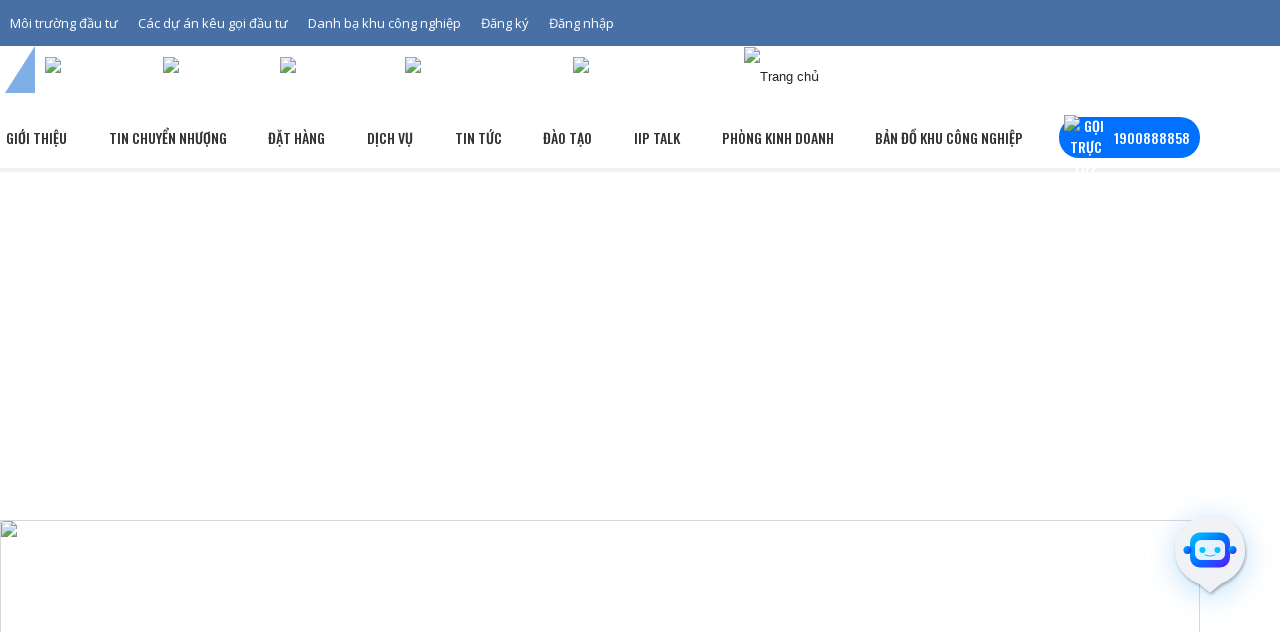

--- FILE ---
content_type: text/html; charset=utf-8
request_url: https://iipvietnam.com/khu-cong-nghiep-khai-quang-vinh-phuc-197330.html
body_size: 63355
content:
<!-------------------------------------- 
          Develop by IMEXsoft.,JSC
          Website: https://IMEXsoft.net - https://IMEXsoft.vn
          Email: info@IMEXsoft.net
              _
          .__(.)< (MEOW)®
           \___)
          Copyright © 2016-2025 by IMEXsoft®
          --------------------------------------><!DOCTYPE html><html lang="vi" xml:lang="vi"><head ><style>.ZebraDialog *,.ZebraDialog *:after,.ZebraDialog *:before{-moz-box-sizing:content-box !important;-webkit-box-sizing:content-box !important;box-sizing:content-box !important}.ZebraDialog{width:350px;z-index:99999}.ZebraDialog,.ZebraDialog .ZebraDialog_Title,.ZebraDialog .ZebraDialog_Body,.ZebraDialog .ZebraDialog_Buttons a{margin:0;padding:0;font-family:Helvetica,Tahoma,Arial,sans-serif;font-size:14px;text-align:left}.ZebraDialog .ZebraDialog_Title,.ZebraDialog .ZebraDialog_BodyOuter,.ZebraDialog .ZebraDialog_ButtonsOuter{border-color:#13252F;border-width:7px}.ZebraDialog .ZebraDialog_Title{font-size:16px;font-weight:bold;color:#F6F5F5;text-shadow:0 -1px 0 rgba(0,0,0,0.25);background:#444444;padding:12px 15px;line-height:1;vertical-align:middle}.ZebraDialog .ZebraDialog_BodyOuter{background:#E7EDEF}.ZebraDialog .ZebraDialog_Body{color:#44484A;padding:20px;border-top-color:#000;border-bottom-color:#FFF}.ZebraDialog .ZebraDialog_ButtonsOuter{background:#E7EDEF;padding:10px 5px 10px 10px}.ZebraDialog .ZebraDialog_Buttons:before,.ZebraDialog .ZebraDialog_Buttons:after{content:"\0020";display:block;height:0;visibility:hidden;font-size:0}.ZebraDialog .ZebraDialog_Buttons:after{clear:both}.ZebraDialog .ZebraDialog_Buttons{*zoom:1}.ZebraDialog .ZebraDialog_Buttons a{font-weight:bold;color:#FFF;text-shadow:1px 0 2px #222;padding:10px 15px}.ZebraDialog .ZebraDialog_Buttons a:hover{background:#224467;color:#FFF}.ZebraDialog a.ZebraDialog_Close{position:absolute;right:6px;top:0;text-decoration:none;font-family:arial,sans-serif;font-weight:bold;font-size:21px;color:#666}.ZebraDialog .ZebraDialog_Title a.ZebraDialog_Close{color:#E7EDEF}.ZebraDialogOverlay{background:#666;z-index:1000;width:100%;height:100%}.ZebraDialog{-webkit-border-radius:10px;-moz-border-radius:10px;border-radius:10px}.ZebraDialog .ZebraDialog_Title{border-left-style:solid;border-top-style:solid;border-right-style:solid;-webkit-border-radius:10px 10px 0 0;-moz-border-radius:10px 10px 0 0;border-radius:10px 10px 0 0}.ZebraDialog .ZebraDialog_BodyOuter{border-left-style:solid;border-right-style:solid}.ZebraDialog .ZebraDialog_NoTitle{border-top-style:solid;-webkit-border-top-left-radius:10px;-moz-border-top-left-radius:10px;border-top-left-radius:10px;-webkit-border-top-right-radius:10px;-moz-border-top-right-radius:10px;border-top-right-radius:10px}.ZebraDialog .ZebraDialog_NoButtons{border-bottom-style:solid;-webkit-border-bottom-left-radius:10px;-moz-border-bottom-left-radius:10px;border-bottom-left-radius:10px;-webkit-border-bottom-right-radius:10px;-moz-border-bottom-right-radius:10px;border-bottom-right-radius:10px}.ZebraDialog .ZebraDialog_Body{border-top-width:1px;border-top-style:solid;border-bottom-width:2px;border-bottom-style:groove;overflow:auto}.ZebraDialog .ZebraDialog_NoTitle .ZebraDialog_Body{border-top:none}.ZebraDialog .ZebraDialog_NoButtons .ZebraDialog_Body{border-bottom:none}.ZebraDialog .ZebraDialog_Icon{background-repeat:no-repeat;background-position:20px 20px;padding-left:88px;min-height:48px;_height:85px}.ZebraDialog .ZebraDialog_Confirmation{background-image:url('https://iipvietnam.com/interface/utils/zebradialog/default/confirmation.png')}.ZebraDialog .ZebraDialog_Error{background-image:url('https://iipvietnam.com/interface/utils/zebradialog/default/error.png')}.ZebraDialog .ZebraDialog_Information{background-image:url('https://iipvietnam.com/interface/utils/zebradialog/default/information.png')}.ZebraDialog .ZebraDialog_Question{background-image:url('https://iipvietnam.com/interface/utils/zebradialog/default/question.png')}.ZebraDialog .ZebraDialog_Warning{background-image:url('https://iipvietnam.com/interface/utils/zebradialog/default/warning.png')}.ZebraDialog .ZebraDialog_ButtonsOuter{border-left-style:solid;border-right-style:solid;border-bottom-style:solid;-webkit-border-radius:0 0 10px 10px;-moz-border-radius:0 0 10px 10px;border-radius:0 0 10px 10px}.ZebraDialog .ZebraDialog_Buttons a{white-space:nowrap;text-align:center;text-decoration:none;text-shadow:0 -1px 0 rgba(0,0,0,0.25);display:inline-block;margin-right:5px;min-width:60px;float:right;_width:60px;-webkit-border-radius:6px;-moz-border-radius:6px;border-radius:6px;background-color:#006DCC;*background-color:#0044CC;background-image:-moz-linear-gradient(top,#0088CC,#0044CC);background-image:-webkit-gradient(linear,0 0,0 100%,from(#0088CC),to(#0044CC));background-image:-webkit-linear-gradient(top,#0088CC,#0044CC);background-image:-o-linear-gradient(top,#0088CC,#0044CC);background-image:linear-gradient(to bottom,#0088CC,#0044CC);background-repeat:repeat-x;border-color:#0044CC #0044CC #002A80;border-color:rgba(0,0,0,0.1) rgba(0,0,0,0.1) rgba(0,0,0,0.25);filter:progid:DXImageTransform.Microsoft.gradient(startColorstr='#FF0088CC',endColorstr='#FF0044CC',GradientType=0);filter:progid:DXImageTransform.Microsoft.gradient(enabled=false)}.ZebraDialog .ZebraDialog_Buttons_Centered .ZebraDialog_Buttons{display:table;margin:0 auto;text-align:center}.ZebraDialog .ZebraDialog_Buttons_Centered a{zoom:1;*display:inline}.ZebraDialog .ZebraDialog_Preloader{height:32px;background:url('https://iipvietnam.com/interface/utils/zebradialog/default/preloader.gif') no-repeat center center}.ZebraDialog{width:400px;z-index:99999;background:#fff;padding:10px 10px}.ZebraDialog .ZebraDialog_Title{font-size:16px;font-weight:400;color:#000000;text-shadow:none;background:#ffffff;padding:12px 15px;line-height:1;vertical-align:middle}.ZebraDialog .ZebraDialog_BodyOuter{background:#ffffff}.ZebraDialog .ZebraDialog_Title,.ZebraDialog .ZebraDialog_BodyOuter,.ZebraDialog .ZebraDialog_ButtonsOuter{border-color:#ffffff;border-width:0}.ZebraDialog .ZebraDialog_Title,.ZebraDialog .ZebraDialog_BodyOuter,.ZebraDialog .ZebraDialog_ButtonsOuter{border-color:#ffffff;border-width:0}.ZebraDialog .ZebraDialog_Icon{background-repeat:no-repeat;background-position:center top;padding-left:0;min-height:auto;padding:0}.ZebraDialog .ZebraDialog_BodyOuter{display:flex;flex-direction:column;justify-content:center;align-items:center;border:none}.ZebraDialog .ZebraDialog_Body{border-top-width:0;border-top-style:solid;border-bottom-width:0;border-bottom-style:groove;overflow:auto}.ZebraDialog .ZebraDialog_Body > div{padding-top:65px !important;font-size:14px}.ZebraDialog .ZebraDialog_ButtonsOuter{background:#ffffff;padding:40px 5px 10px 10px}.ZebraDialog .ZebraDialog_Buttons a{white-space:nowrap;text-align:center;text-decoration:none;text-shadow:0 -1px 0 rgba(0,0,0,0.25);display:inline-block;margin-right:5px;min-width:60px;float:right;border-radius:5px;background-color:#dadada;color:black;font-weight:400;background-image:none;background-image:none;background-image:none;background-image:none;background-image:none;background-repeat:unset;border-color:unset;border-color:unset;filter:progid:DXImageTransform.Microsoft.gradient(startColorstr='#FF0088CC',endColorstr='#FF0044CC',GradientType=0);filter:progid:DXImageTransform.Microsoft.gradient(enabled=false)}.ZebraDialog .ZebraDialog_Buttons a:hover{background:#1e9c56}.ZebraDialog a.ZebraDialog_Close{position:absolute;right:6px;top:0;text-decoration:none;font-family:arial,sans-serif;font-weight:bold;font-size:25px;color:#666}.ZebraDialog .ZebraDialog_Title a.ZebraDialog_Close{color:#cecece;top:15px !important;right:20px !important}.ZebraDialog{width:400px;z-index:99999;background:#fff;padding:10px 10px}.ZebraDialog .ZebraDialog_Title{font-size:16px;font-weight:400;color:#000000;text-shadow:none;background:#ffffff;padding:12px 15px;line-height:1;vertical-align:middle}.ZebraDialog .ZebraDialog_BodyOuter{background:#ffffff}.ZebraDialog .ZebraDialog_Title,.ZebraDialog .ZebraDialog_BodyOuter,.ZebraDialog .ZebraDialog_ButtonsOuter{border-color:#ffffff;border-width:0}.ZebraDialog .ZebraDialog_Title,.ZebraDialog .ZebraDialog_BodyOuter,.ZebraDialog .ZebraDialog_ButtonsOuter{border-color:#ffffff;border-width:0}.ZebraDialog .ZebraDialog_Icon{background-repeat:no-repeat;background-position:center top;padding-left:0;min-height:auto;padding:0}.ZebraDialog .ZebraDialog_BodyOuter{display:flex;flex-direction:column;justify-content:center;align-items:center;border:none}.ZebraDialog .ZebraDialog_Body{border-top-width:0;border-top-style:solid;border-bottom-width:0;border-bottom-style:groove;overflow:auto}.ZebraDialog .ZebraDialog_Warning > div{padding-top:65px !important;font-size:14px}.ZebraDialog .ZebraDialog_ButtonsOuter{background:#ffffff;padding:40px 5px 10px 10px}.ZebraDialog .ZebraDialog_Buttons a{white-space:nowrap;text-align:center;text-decoration:none;text-shadow:0 -1px 0 rgba(0,0,0,0.25);display:inline-block;margin-right:5px;min-width:60px;float:right;border-radius:5px;background-color:#dadada;color:black;font-weight:400;background-image:none;background-image:none;background-image:none;background-image:none;background-image:none;background-repeat:unset;border-color:unset;border-color:unset;filter:progid:DXImageTransform.Microsoft.gradient(startColorstr='#FF0088CC',endColorstr='#FF0044CC',GradientType=0);filter:progid:DXImageTransform.Microsoft.gradient(enabled=false)}.ZebraDialog .ZebraDialog_Buttons a:hover{background:linear-gradient(90deg,#1fb178 0,#03919e 100%,#00d4ff 100%)}.ZebraDialog a.ZebraDialog_Close{position:absolute;right:6px;top:0;text-decoration:none;font-family:arial,sans-serif;font-weight:bold;font-size:25px;color:#666}.ZebraDialog .ZebraDialog_Title a.ZebraDialog_Close{color:#cecece;top:15px !important;right:20px !important}</style><style>.mt0{margin-top:0}.mb0{margin-bottom:0}.pt0{padding-top:0}.pb0{padding-bottom:0}.mt5{margin-top:5px}.mb5{margin-bottom:5px}.pt5{padding-top:5px}.pb5{padding-bottom:5px}.mt10{margin-top:10px}.mb10{margin-bottom:10px}.pt10{padding-top:10px}.pb10{padding-bottom:10px}.mt15{margin-top:15px}.mb15{margin-bottom:15px}.pt15{padding-top:15px}.pb15{padding-bottom:15px}.mt20{margin-top:20px}.mb20{margin-bottom:20px}.pt20{padding-top:20px}.pb20{padding-bottom:20px}.mt25{margin-top:25px}.mb25{margin-bottom:25px}.pt25{padding-top:25px}.pb25{padding-bottom:25px}.mt30{margin-top:30px}.mb30{margin-bottom:30px}.pt30{padding-top:30px}.pb30{padding-bottom:30px}.mt35{margin-top:35px}.mb35{margin-bottom:35px}.pt35{padding-top:35px}.pb35{padding-bottom:35px}.mt40{margin-top:40px}.mb40{margin-bottom:40px}.pt40{padding-top:40px}.pb40{padding-bottom:40px}.mt45{margin-top:45px}.mb45{margin-bottom:45px}.pt45{padding-top:45px}.pb45{padding-bottom:45px}.mt50{margin-top:50px}.mb50{margin-bottom:50px}.pt50{padding-top:50px}.pb50{padding-bottom:50px}.mt90{margin-top:90px}.align-baseline{vertical-align:baseline!important}.align-top{vertical-align:top!important}.align-middle{vertical-align:middle!important}.align-bottom{vertical-align:bottom!important}.align-text-bottom{vertical-align:text-bottom!important}.align-text-top{vertical-align:text-top!important}.d-none{display:none!important}.d-inline{display:inline!important}.d-inline-block{display:inline-block!important}.d-block{display:block!important}.d-table{display:table!important}.d-table-cell{display:table-cell!important}.d-flex{display:flex!important}.d-inline-flex{display:inline-flex!important}.d-flex-wrap{display:flex;flex-wrap:wrap}.text-left{text-align:left!important}.text-right{text-align:right!important}.text-center{text-align:center!important}.text-lowercase{text-transform:lowercase!important}.text-uppercase{text-transform:uppercase!important}.text-capitalize{text-transform:capitalize!important}.font-weight-normal{font-weight:normal}.font-weight-bold{font-weight:bold}.font-italic{font-style:italic}.embed-responsive{position:relative;display:block;width:100%;padding:0;overflow:hidden}.embed-responsive::before{display:block;content:""}.embed-responsive .embed-responsive-item,.embed-responsive iframe,.embed-responsive embed,.embed-responsive object,.embed-responsive video{position:absolute;top:0;bottom:0;left:0;width:100%;height:100%;border:0}.embed-responsive-21by9::before{padding-top:42.85714%}.embed-responsive-16by9::before{padding-top:56.25%}.embed-responsive-4by3::before{padding-top:75%}.embed-responsive-1by1::before{padding-top:100%}.float-left{float:left!important}.float-right{float:right!important}.float-none{float:none!important}.visible{visibility:visible!important}.invisible{visibility:hidden!important}.position-static{position:static!important}.position-relative{position:relative!important}.position-absolute{position:absolute!important}.position-fixed{position:fixed!important}.position-sticky{position:sticky!important}.fixed-top{position:fixed;top:0;right:0;left:0;z-index:1030}.fixed-bottom{position:fixed;right:0;bottom:0;left:0;z-index:1030}.radioPure{cursor:pointer;display:block;font-size:14px}.radioPure:hover .inner{background-color:#e23a24;opacity:0.5;transform:scale(0.5)}.radioPure input{height:1px;opacity:0;width:1px}.radioPure input:checked + .outer .inner{opacity:1;transform:scale(1)}.radioPure input:checked + .outer{border:2px solid #e23a24}.radioPure input:focus + .outer .inner{background-color:#e23a24;opacity:1;transform:scale(1)}.radioPure input:checked + .outer .inner{opacity:1;transform:scale(1)}.radioPure input:checked + .outer{border:2px solid #e23a24}.radioPure input:focus + .outer .inner{background-color:#e23a24;opacity:1;transform:scale(1)}.radioPure .outer{background-color:#fff;border:2px solid #999;border-radius:50%;display:block;float:left;height:18px;width:18px}.radioPure .inner{background-color:#e23a24;border-radius:50%;display:block;height:10px;margin:2px;opacity:0;transform:scale(0);transition:all 0.25s ease-in-out 0s;width:10px}.radioPure i{color:#333;display:inline-block;font-style:normal;font-weight:normal;padding-left:5px}.radio-list > label{display:block}.radio-list > label.radio-inline{display:inline-block;padding-right:20px}.itemCheckBox{position:relative;margin:0;display:block;width:20%;float:left}.itemCheckBox input[type="checkbox"]{height:0.1px;opacity:0;width:0.1px}.itemCheckBox span{padding-left:5px;position:relative;top:-3px;font-weight:600}.itemCheckBox .check-box{background-color:transparent;border:2px solid #999;border-radius:2px;box-sizing:border-box;cursor:pointer;display:inline-block;height:20px;position:relative;transition:border-color 0.2s ease 0s;width:20px}.itemCheckBox .check-box input[type="checkbox"]{display:none}.itemCheckBox .check-box::before,.itemCheckBox .check-box::after{background-color:#e23a24;border-radius:5px;box-sizing:border-box;content:" ";display:inline-block;height:0;position:absolute;transform-origin:left top 0;width:4px}.itemCheckBox .check-box::before{left:8.2px;top:14.4px;transform:rotate(-135deg)}.itemCheckBox .check-box::after{left:1px;top:7.4px;transform:rotate(-45deg)}.checkbox-list > label{margin-bottom:5px}.checkbox-list > label.checkbox-inline{display:inline-block;padding-right:20px}input[type="checkbox"]:checked + .check-box,.check-box.checked{border-color:#e23a24}input[type="checkbox"]:checked + .check-box::after,.check-box.checked::after{animation:0.2s ease 0s normal forwards 1 running dothabottomcheck;height:7px}input[type="checkbox"]:checked + .check-box::before,.check-box.checked::before{animation:0.2s ease 0s normal forwards 1 running dothatopcheck;height:24px}.itemCheckBox-sm .check-box{width:15px;height:15px}.itemCheckBox-sm .check-box::before,.itemCheckBox-sm .check-box::after{width:3px}.itemCheckBox-sm .check-box::before{left:5.2px;top:10.4px}.itemCheckBox-sm .check-box::after{left:-1px;top:5.4px}.itemCheckBox-sm input[type="checkbox"]:checked + .check-box::before,.itemCheckBox-sm .check-box.checked::before{height:18px}.checklist-3 .itemCheckBox{width:32%;padding:0 5px 5px 0}.clear::after{clear:both;content:".";display:block;height:0;visibility:hidden}* html > body .clear{display:block;width:100%}* html .clear{height:1%}.clear{clear:both}.btn{display:inline-block;font-weight:400;text-align:center;white-space:nowrap;vertical-align:middle;user-select:none;border:1px solid transparent;padding:0.375rem 0.75rem;font-size:1rem;line-height:1.5;border-radius:0.25rem;transition:background-color 0.15s ease-in-out,border-color 0.15s ease-in-out,box-shadow 0.15s ease-in-out}.btn:focus,.btn:hover{text-decoration:none}.btn:focus,.btn.focus{outline:0;box-shadow:0 0 0 0.2rem rgba(0,123,255,0.25)}.btn.disabled,.btn:disabled{opacity:.65}.btn:not([disabled]):not(.disabled):active,.btn:not([disabled]):not(.disabled).active{background-image:none}a.btn.disabled,fieldset[disabled] a.btn{pointer-events:none}.btn-lg{padding:0.5rem 1rem;font-size:1.25rem;line-height:1.5;border-radius:0.3rem}.btn-sm{padding:0.25rem 0.5rem;font-size:0.875rem;line-height:1.5;border-radius:0.2rem}.btn-block{display:block;width:100%}.btn-block + .btn-block{margin-top:0.5rem}input[type="submit"].btn-block,input[type="reset"].btn-block,input[type="button"].btn-block{width:100%}.form-control{display:block;width:100%;padding:0.375rem 0.75rem;font-size:1rem;line-height:1.5;color:#495057;background-color:#fff;background-image:none;background-clip:padding-box;border:1px solid #ced4da;border-radius:0.25rem;transition:border-color ease-in-out 0.15s,box-shadow ease-in-out 0.15s}.form-control::-ms-expand{background-color:transparent;border:0}.form-control:focus{color:#495057;background-color:#fff;border-color:#80bdff;outline:none;box-shadow:0 0 0 0.2rem rgba(0,123,255,0.25)}.form-control::placeholder{color:#868e96;opacity:1}.form-control:disabled,.form-control[readonly]{background-color:#e9ecef;opacity:1}select.form-control:not([size]):not([multiple]){height:calc(2.25rem + 2px)}select.form-control:focus::-ms-value{color:#495057;background-color:#fff}.form-group{margin-bottom:1rem}.form-text{display:block;margin-top:0.25rem}.form-row{display:flex;flex-wrap:wrap;margin-right:-5px;margin-left:-5px}.form-row > .col,.form-row > [class*="col-"]{padding-right:5px;padding-left:5px}.breadcrumb{display:flex;flex-wrap:wrap;padding:0.75rem 1rem;margin-bottom:1rem;list-style:none;background-color:#e9ecef;border-radius:0.25rem}.breadcrumb-item + .breadcrumb-item::before{display:inline-block;padding-right:0.5rem;padding-left:0.5rem;color:#868e96;content:"/"}.breadcrumb-item + .breadcrumb-item:hover::before{text-decoration:underline}.breadcrumb-item + .breadcrumb-item:hover::before{text-decoration:none}.breadcrumb-item.active{color:#868e96}.breadcrumb > li{font-size:13px;color:#19aa80;font-weight:700;text-transform:uppercase}.breadcrumb > li{display:inline-block}.breadcrumb > li + li::before{color:#ccc;content:"/ ";padding:0 5px}.breadcrumb > .active{color:#777}.pagination{display:flex;padding-left:0;list-style:none;border-radius:0.25rem}.page-item:first-child .page-link{margin-left:0;border-top-left-radius:0.25rem;border-bottom-left-radius:0.25rem}.page-item:last-child .page-link{border-top-right-radius:0.25rem;border-bottom-right-radius:0.25rem}.page-item.active .page-link{z-index:2;color:#fff;background-color:#296e44;border-color:#296e44}.page-item.disabled .page-link{color:#868e96;pointer-events:none;background-color:#fff;border-color:#ddd}.page-link{position:relative;display:block;padding:0.5rem 0.75rem;margin-left:-1px;line-height:1.25;color:#296e44;background-color:#fff;border:1px solid #ddd}.page-link:focus,.page-link:hover{color:#296e44;text-decoration:none;background-color:#e9ecef;border-color:#ddd}.pagination-lg .page-link{padding:0.75rem 1.5rem;font-size:1.25rem;line-height:1.5}.pagination-lg .page-item:first-child .page-link{border-top-left-radius:0.3rem;border-bottom-left-radius:0.3rem}.pagination-lg .page-item:last-child .page-link{border-top-right-radius:0.3rem;border-bottom-right-radius:0.3rem}.pagination-sm .page-link{padding:0.25rem 0.5rem;font-size:0.875rem;line-height:1.5}.pagination-sm .page-item:first-child .page-link{border-top-left-radius:0.2rem;border-bottom-left-radius:0.2rem}.pagination-sm .page-item:last-child .page-link{border-top-right-radius:0.2rem;border-bottom-right-radius:0.2rem}.dropdown-menu{position:absolute;top:100%;left:0;z-index:10000;display:none;float:left;min-width:160px;padding:5px 0;font-size:14px;text-align:left;list-style:none;background-color:#fff;-webkit-background-clip:padding-box;background-clip:padding-box;border:1px solid #ccc;border:1px solid rgba(0,0,0,0.15);-webkit-box-shadow:0 6px 12px rgba(0,0,0,0.175);box-shadow:0 6px 12px rgba(0,0,0,0.175)}.dropdown-menu > li > a{display:block;padding:3px 20px;clear:both;font-weight:normal;line-height:1.42857143;color:#333;white-space:nowrap}.dropdown-menu > li > a:hover,.dropdown-menu > li > a:focus{color:#262626;text-decoration:none;background-color:#f5f5f5}.dropdown-menu > .active > a,.dropdown-menu > .active > a:hover,.dropdown-menu > .active > a:focus{color:#fff;text-decoration:none;background-color:#337ab7;outline:0}.dropdown-menu > .disabled > a,.dropdown-menu > .disabled > a:hover,.dropdown-menu > .disabled > a:focus{color:#777}.dropdown-menu > .disabled > a:hover,.dropdown-menu > .disabled > a:focus{text-decoration:none;cursor:not-allowed;background-color:transparent;background-image:none;filter:progid:DXImageTransform.Microsoft.gradient(enabled = false)}.open > .dropdown-menu{display:block}.open > a{outline:0}.close{position:absolute;top:-18px;right:-18px;width:36px;height:36px;cursor:pointer;z-index:2;background:transparent url("https://iipvietnam.com/interface/pc/css/images/icon-close.png")}button.close{-webkit-appearance:none;padding:0;cursor:pointer;border:0}.modal-open{overflow:hidden}.modal-dk{width:400px!important}@media (max-width:767px){.modal-dk{width:100%!important;padding-right:40px!important}}.modal{position:fixed;top:0;right:0;bottom:0;left:0;z-index:1050;display:none;overflow:hidden;-webkit-overflow-scrolling:touch;outline:0}.modal.fade .modal-dialog{-webkit-transition:-webkit-transform .3s ease-out;-o-transition:-o-transform .3s ease-out;transition:transform .3s ease-out;-webkit-transform:translate(0,-25%);-ms-transform:translate(0,-25%);-o-transform:translate(0,-25%);transform:translate(0,-25%)}.modal.in .modal-dialog{-webkit-transform:translate(0,0);-ms-transform:translate(0,0);-o-transform:translate(0,0);transform:translate(0,0)}.modal-open .modal{overflow-x:hidden;overflow-y:auto}.modal-dialog{position:relative;width:auto;margin:50px 15px}.modal-content{position:relative;background:#fff;-webkit-border-radius:10px;-moz-border-radius:10px;border-radius:10px;-webkit-background-clip:padding-box;background-clip:padding-box;border:1px solid #999;border:1px solid rgba(0,0,0,0.2);outline:0;-webkit-box-shadow:0 3px 9px rgba(0,0,0,0.5);box-shadow:0 3px 9px rgba(0,0,0,0.5)}.col-down{padding:0 20px}.title-down{font-size:20px;font-weight:500}.clear-bg{clear:both;padding:15px 0;overflow:hidden}.clear-bg:nth-last-child(2n+1){background:#f2f2f2}.modal-backdrop{position:fixed;top:0;right:0;bottom:0;left:0;z-index:1040;background-color:#000}.modal-backdrop.fade{filter:alpha(opacity=0);opacity:0}.modal-backdrop.in{filter:alpha(opacity=50);opacity:.5}.modal-header{min-height:16.42857143px;-webkit-border-top-left-radius:10px;-webkit-border-top-right-radius:10px;-moz-border-radius-topleft:10px;-moz-border-radius-topright:10px;border-top-left-radius:10px;border-top-right-radius:10px;padding:20px;background:#fff;border-bottom:1px solid #ccc;}.modal-header .close{margin-top:-2px}.modal-title{margin:0;color:#000;text-transform:uppercase;font-weight:500;font-size:20px;text-align:left;line-height:1.2}.modal-body{overflow:hidden;position:relative;padding:20px 0}.modal-footer{padding:15px;text-align:right;border-top:1px solid #e5e5e5}.modal-footer .btn + .btn{margin-bottom:0;margin-left:5px}.modal-footer .btn-group .btn + .btn{margin-left:-1px}.modal-footer .btn-block + .btn-block{margin-left:0}.modal-scrollbar-measure{position:absolute;top:-9999px;width:50px;height:50px;overflow:scroll}@media (min-width:768px){.modal-dialog{width:750px;margin:100px auto}.modal-content{-webkit-box-shadow:0 5px 15px rgba(0,0,0,0.5);box-shadow:0 5px 15px rgba(0,0,0,0.5)}.modal-sm{width:300px}}@media (min-width:992px){.modal-lg{width:900px}}.table{width:100%;max-width:100%;margin-bottom:1rem;background-color:transparent}.table th,.table td{padding:0.75rem;vertical-align:top;border-top:1px solid #e9ecef}.table thead th{vertical-align:bottom;border-bottom:2px solid #e9ecef}.table tbody + tbody{border-top:2px solid #e9ecef}.table .table{background-color:#fff}.table-sm th,.table-sm td{padding:0.3rem}.table-bordered{border:1px solid #e9ecef}.table-bordered th,.table-bordered td{border:1px solid #cdcfd1}.table-bordered thead th,.table-bordered thead td{border-bottom-width:2px}.table-striped tbody tr:nth-of-type(odd){}.table-hover tbody tr:hover{background-color:rgba(0,0,0,0.075)}.table-primary,.table-primary > th,.table-primary > td{background-color:#b8daff}.table-hover .table-primary:hover{background-color:#9fcdff}.table-hover .table-primary:hover > td,.table-hover .table-primary:hover > th{background-color:#9fcdff}.table-secondary,.table-secondary > th,.table-secondary > td{background-color:#dddfe2}.table-hover .table-secondary:hover{background-color:#cfd2d6}.table-hover .table-secondary:hover > td,.table-hover .table-secondary:hover > th{background-color:#cfd2d6}.table-success,.table-success > th,.table-success > td{background-color:#c3e6cb}.table-hover .table-success:hover{background-color:#b1dfbb}.table-hover .table-success:hover > td,.table-hover .table-success:hover > th{background-color:#b1dfbb}.table-info,.table-info > th,.table-info > td{background-color:#bee5eb}.table-hover .table-info:hover{background-color:#abdde5}.table-hover .table-info:hover > td,.table-hover .table-info:hover > th{background-color:#abdde5}.table-warning,.table-warning > th,.table-warning > td{background-color:#ffeeba}.table-hover .table-warning:hover{background-color:#ffe8a1}.table-hover .table-warning:hover > td,.table-hover .table-warning:hover > th{background-color:#ffe8a1}.table-danger,.table-danger > th,.table-danger > td{background-color:#f5c6cb}.table-hover .table-danger:hover{background-color:#f1b0b7}.table-hover .table-danger:hover > td,.table-hover .table-danger:hover > th{background-color:#f1b0b7}.table-light,.table-light > th,.table-light > td{background-color:#fdfdfe}.table-hover .table-light:hover{background-color:#ececf6}.table-hover .table-light:hover > td,.table-hover .table-light:hover > th{background-color:#ececf6}.table-dark,.table-dark > th,.table-dark > td{background-color:#c6c8ca}.table-hover .table-dark:hover{background-color:#b9bbbe}.table-hover .table-dark:hover > td,.table-hover .table-dark:hover > th{background-color:#b9bbbe}.table-active,.table-active > th,.table-active > td{background-color:rgba(0,0,0,0.075)}.table-hover .table-active:hover{background-color:rgba(0,0,0,0.075)}.table-hover .table-active:hover > td,.table-hover .table-active:hover > th{background-color:rgba(0,0,0,0.075)}.table .thead-dark th{color:#fff;background-color:#212529;border-color:#32383e}.table .thead-light th{color:#495057;background-color:#e9ecef;border-color:#e9ecef}.table-dark{color:#fff;background-color:#212529}.table-dark th,.table-dark td,.table-dark thead th{border-color:#32383e}.table-dark.table-bordered{border:0}.table-dark.table-striped tbody tr:nth-of-type(odd){background-color:rgba(255,255,255,0.05)}.table-dark.table-hover tbody tr:hover{background-color:rgba(255,255,255,0.075)}@media (max-width:575px){.table-responsive-sm{display:block;width:100%;overflow-x:auto;-webkit-overflow-scrolling:touch;-ms-overflow-style:-ms-autohiding-scrollbar}.table-responsive-sm.table-bordered{border:0}}@media (max-width:767px){.table-responsive-md{display:block;width:100%;overflow-x:auto;-webkit-overflow-scrolling:touch;-ms-overflow-style:-ms-autohiding-scrollbar}.table-responsive-md.table-bordered{border:0}}@media (max-width:991px){.table-responsive-lg{display:block;width:100%;overflow-x:auto;-webkit-overflow-scrolling:touch;-ms-overflow-style:-ms-autohiding-scrollbar}.table-responsive-lg.table-bordered{border:0}}@media (max-width:1199px){.table-responsive-xl{display:block;width:100%;overflow-x:auto;-webkit-overflow-scrolling:touch;-ms-overflow-style:-ms-autohiding-scrollbar}.table-responsive-xl.table-bordered{border:0}}.table-responsive{display:block;width:100%;overflow-x:auto;-webkit-overflow-scrolling:touch;-ms-overflow-style:-ms-autohiding-scrollbar}.table-responsive.table-bordered{border:0}</style><style>.mm-hidden{display:none!important}.mm-wrapper{overflow-x:hidden;position:relative}.mm-menu,.mm-menu > .mm-panel{margin:0;position:absolute;left:0;right:0;top:0;bottom:0;z-index:0}.mm-menu{background:inherit;display:block;overflow:hidden;padding:0}.mm-panel{-webkit-transition:-webkit-transform 0.4s ease;-moz-transition:-moz-transform 0.4s ease;-ms-transition:-ms-transform 0.4s ease;-o-transition:-o-transform 0.4s ease;transition:transform 0.4s ease;-webkit-transform:translate3d(100%,0,0);-moz-transform:translate3d(100%,0,0);-ms-transform:translate3d(100%,0,0);-o-transform:translate3d(100%,0,0);transform:translate3d(100%,0,0)}.mm-panel.mm-opened{-webkit-transform:translate3d(0%,0,0);-moz-transform:translate3d(0%,0,0);-ms-transform:translate3d(0%,0,0);-o-transform:translate3d(0%,0,0);transform:translate3d(0%,0,0)}.mm-panel.mm-subopened{-webkit-transform:translate3d(-30%,0,0);-moz-transform:translate3d(-30%,0,0);-ms-transform:translate3d(-30%,0,0);-o-transform:translate3d(-30%,0,0);transform:translate3d(-30%,0,0)}.mm-panel.mm-highest{z-index:1}.mm-menu > .mm-panel{background:inherit;-webkit-overflow-scrolling:touch;overflow:scroll;overflow-x:hidden;overflow-y:auto;box-sizing:border-box;padding:0 20px}.mm-menu > .mm-panel.mm-hasnavbar{padding-top:40px}.mm-menu > .mm-panel:before,.mm-menu > .mm-panel:after{content:'';display:block;height:20px}.mm-vertical .mm-panel{-webkit-transform:none!important;-moz-transform:none!important;-ms-transform:none!important;-o-transform:none!important;transform:none!important}.mm-vertical .mm-listview .mm-panel,.mm-listview .mm-vertical .mm-panel{display:none;padding:10px 0 10px 10px}.mm-vertical .mm-listview .mm-panel .mm-listview > li:last-child:after,.mm-listview .mm-vertical .mm-panel .mm-listview > li:last-child:after{border-color:transparent}.mm-vertical li.mm-opened > .mm-panel,li.mm-vertical.mm-opened > .mm-panel{display:block}.mm-vertical .mm-listview > li > .mm-next,.mm-listview > li.mm-vertical > .mm-next{height:40px;bottom:auto}.mm-vertical .mm-listview > li > .mm-next:after,.mm-listview > li.mm-vertical > .mm-next:after{top:16px;bottom:auto}.mm-vertical .mm-listview > li.mm-opened > .mm-next:after,.mm-listview > li.mm-vertical.mm-opened > .mm-next:after{-webkit-transform:rotate(45deg);-moz-transform:rotate(45deg);-ms-transform:rotate(45deg);-o-transform:rotate(45deg);transform:rotate(45deg)}.mm-navbar{border-bottom:1px solid transparent;text-align:center;line-height:20px;height:40px;padding:0 40px;margin:0;position:absolute;top:0;left:0;right:0}.mm-navbar > *{display:block;padding:10px 0}.mm-navbar a,.mm-navbar a:hover{text-decoration:none}.mm-navbar .mm-title{text-overflow:ellipsis;white-space:nowrap;overflow:hidden}.mm-navbar .mm-btn{box-sizing:border-box;width:40px;height:40px;position:absolute;top:0;z-index:1}.mm-navbar .mm-btn:first-child{padding-left:20px;left:0}.mm-navbar .mm-btn:last-child{padding-right:20px;right:0}.mm-panel .mm-navbar{display:none}.mm-panel.mm-hasnavbar .mm-navbar{display:block}.mm-listview,.mm-listview > li{list-style:none;display:block;padding:0;margin:0}.mm-listview{font:inherit;font-size:14px}.mm-listview a,.mm-listview a:hover{text-decoration:none}.mm-listview > li{position:relative}.mm-listview > li > a,.mm-listview > li > span{text-overflow:ellipsis;white-space:nowrap;overflow:hidden;color:inherit;line-height:25px;display:block;padding:10px 5px 13px 10px;margin:0}.mm-listview > li > a.mm-arrow,.mm-listview > li > span.mm-arrow{padding-right:50px}.mm-listview > li:not(.mm-divider):after{content:'';border-bottom-width:1px;border-bottom-style:solid;display:block;position:absolute;left:0;right:0;bottom:0}.mm-listview > li:not(.mm-divider):after{left:10px}.mm-listview .mm-next{background:rgba(3,2,1,0);width:50px;padding:0;position:absolute;right:0;top:0;bottom:0;z-index:2}.mm-listview .mm-next:before{content:'';border-left-width:1px;border-left-style:solid;display:block;position:absolute;top:0;bottom:0;left:0}.mm-listview .mm-next + a,.mm-listview .mm-next + span{margin-right:50px}.mm-listview .mm-next.mm-fullsubopen{width:100%}.mm-listview .mm-next.mm-fullsubopen:before{border-left:none}.mm-listview .mm-next.mm-fullsubopen + a,.mm-listview .mm-next.mm-fullsubopen + span{padding-right:50px;margin-right:0}.mm-menu > .mm-panel > .mm-listview{margin-left:-20px;margin-right:-20px}.mm-menu > .mm-panel > .mm-listview.mm-first{margin-top:-20px}.mm-menu > .mm-panel > .mm-listview.mm-last{padding-bottom:20px}.mm-prev:before,.mm-next:after,.mm-arrow:after{content:'';border:2px solid transparent;display:inline-block;width:8px;height:8px;margin:auto;position:absolute;top:0;bottom:0;-webkit-transform:rotate(-45deg);-moz-transform:rotate(-45deg);-ms-transform:rotate(-45deg);-o-transform:rotate(-45deg);transform:rotate(-45deg)}.mm-prev:before{border-right:none;border-bottom:none;left:20px}.mm-next:after,.mm-arrow:after{border-top:none;border-left:none;right:20px}.mm-divider{text-overflow:ellipsis;white-space:nowrap;overflow:hidden;font-size:10px;text-transform:uppercase;text-indent:20px;line-height:25px}.mm-listview > li.mm-spacer{padding-top:40px}.mm-listview > li.mm-spacer > .mm-next{top:40px}.mm-listview > li.mm-spacer.mm-divider{padding-top:25px}.mm-menu{background:#f3f3f3;color:rgba(0,0,0,0.7)}.mm-menu .mm-navbar{border-color:rgba(0,0,0,0.1)}.mm-menu .mm-navbar > *,.mm-menu .mm-navbar a{color:rgba(0,0,0,0.3)}.mm-menu .mm-navbar .mm-btn:before,.mm-menu .mm-navbar .mm-btn:after{border-color:rgba(0,0,0,0.3)}.mm-menu .mm-listview > li:after{border-color:rgba(0,0,0,0.1)}.mm-menu .mm-listview > li .mm-prev:before,.mm-menu .mm-listview > li .mm-next:after,.mm-menu .mm-listview > li .mm-arrow:after{border-color:rgba(0,0,0,0.3)}.mm-menu .mm-listview > li .mm-prev:after,.mm-menu .mm-listview > li .mm-next:before{border-color:rgba(0,0,0,0.1)}.mm-menu .mm-listview > li.mm-selected > a:not(.mm-next),.mm-menu .mm-listview > li.mm-selected > span{background:rgba(255,255,255,0.5)}.mm-menu.mm-vertical .mm-listview li.mm-opened > a.mm-next,.mm-menu.mm-vertical .mm-listview li.mm-opened > .mm-panel,.mm-menu .mm-listview li.mm-opened.mm-vertical > a.mm-next,.mm-menu .mm-listview li.mm-opened.mm-vertical > .mm-panel{background:rgba(0,0,0,0.05)}.mm-menu .mm-divider{background:rgba(0,0,0,0.05)}.mm-page{box-sizing:border-box;position:relative}.mm-slideout{-webkit-transition:-webkit-transform 0.4s ease;-ms-transition:-ms-transform 0.4s ease;transition:transform 0.4s ease}html.mm-opened{overflow:hidden;position:relative}html.mm-opened body{overflow:hidden}html.mm-background .mm-page{background:inherit}#mm-blocker{background:rgba(8,8,8,0.5);display:none;width:100%;height:100%;position:fixed;top:0;left:0;z-index:999999}html.mm-opened #mm-blocker,html.mm-blocking #mm-blocker{display:block}.mm-menu.mm-offcanvas{display:none;position:fixed}.mm-menu.mm-current{display:block}.mm-menu{width:80%;min-width:140px;max-width:440px}html.mm-opening .mm-slideout{-webkit-transform:translate(80%,0);-moz-transform:translate(80%,0);-ms-transform:translate(80%,0);-o-transform:translate(80%,0);transform:translate(80%,0)}@media all and (max-width:175px){html.mm-opening .mm-slideout{-webkit-transform:translate(140px,0);-moz-transform:translate(140px,0);-ms-transform:translate(140px,0);-o-transform:translate(140px,0);transform:translate(140px,0)}}@media all and (min-width:550px){html.mm-opening .mm-slideout{-webkit-transform:translate(440px,0);-moz-transform:translate(440px,0);-ms-transform:translate(440px,0);-o-transform:translate(440px,0);transform:translate(440px,0)}}.mm-menu.mm-top.mm-autoheight,.mm-menu.mm-bottom.mm-autoheight{max-height:80%}.mm-menu.mm-top.mm-autoheight.mm-fullscreen,.mm-menu.mm-bottom.mm-autoheight.mm-fullscreen{max-height:100%}.mm-menu.mm-measureheight > .mm-panel{bottom:auto!important;height:auto!important}em.mm-counter{font:inherit;font-size:14px;font-style:normal;text-indent:0;line-height:20px;display:block;margin-top:-10px;position:absolute;right:45px;top:50%}em.mm-counter + a.mm-next{padding-left:40px}em.mm-counter + a.mm-next + a,em.mm-counter + a.mm-next + span{margin-right:90px}em.mm-counter + a.mm-fullsubopen{padding-left:0}.mm-vertical > .mm-counter{top:12px;margin-top:0}.mm-vertical.mm-spacer > .mm-counter{margin-top:40px}.mm-nosubresults > .mm-counter{display:none}.mm-menu em.mm-counter{color:rgba(0,0,0,0.3)}.mm-divider > span{text-overflow:ellipsis;white-space:nowrap;overflow:hidden;padding:0;line-height:25px}.mm-divider.mm-opened a.mm-next:after{-webkit-transform:rotate(45deg);-moz-transform:rotate(45deg);-ms-transform:rotate(45deg);-o-transform:rotate(45deg);transform:rotate(45deg)}.mm-collapsed:not(.mm-uncollapsed){display:none}.mm-fixeddivider{background:inherit;display:none;position:absolute;top:0;left:0;right:0;z-index:2;-webkit-transform:translate3d(0,0,0);-moz-transform:translate3d(0,0,0);-ms-transform:translate3d(0,0,0);-o-transform:translate3d(0,0,0);transform:translate3d(0,0,0)}.mm-fixeddivider:after{content:none!important;display:none!important}.mm-hasdividers .mm-fixeddivider{display:block}.mm-menu .mm-fixeddivider span{background:rgba(0,0,0,0.05)}html.mm-opened.mm-dragging .mm-menu,html.mm-opened.mm-dragging .mm-page,html.mm-opened.mm-dragging .mm-fixed-top,html.mm-opened.mm-dragging .mm-fixed-bottom,html.mm-opened.mm-dragging #mm-blocker{-webkit-transition-duration:0s;-moz-transition-duration:0s;-ms-transition-duration:0s;-o-transition-duration:0s;transition-duration:0s}.mm-menu > .mm-navbar{background:inherit;padding:0;z-index:3;-webkit-transform:translate3d(0,0,0);-moz-transform:translate3d(0,0,0);-ms-transform:translate3d(0,0,0);-o-transform:translate3d(0,0,0);transform:translate3d(0,0,0)}.mm-navbar-bottom{border-top:1px solid transparent;border-bottom:none;top:auto;bottom:0}.mm-navbar-top ~ .mm-navbar-top{border-bottom:none}.mm-navbar-bottom ~ .mm-navbar-bottom{border-top:none}.mm-navbar.mm-hasbtns{padding:0 40px}.mm-navbar-top-1{top:0}.mm-hasnavbar-top-1 .mm-panel{top:40px}.mm-hasnavbar-top-1 .mm-indexer{top:50px}.mm-hasnavbar-top-1 .mm-fixeddivider{top:40px}.mm-navbar-top-2{top:40px}.mm-hasnavbar-top-2 .mm-panel{top:80px}.mm-hasnavbar-top-2 .mm-indexer{top:90px}.mm-hasnavbar-top-2 .mm-fixeddivider{top:80px}.mm-navbar-top-3{top:80px}.mm-hasnavbar-top-3 .mm-panel{top:120px}.mm-hasnavbar-top-3 .mm-indexer{top:130px}.mm-hasnavbar-top-3 .mm-fixeddivider{top:120px}.mm-navbar-bottom-1{bottom:0}.mm-hasnavbar-bottom-1 .mm-panel{bottom:40px}.mm-hasnavbar-bottom-1 .mm-indexer{bottom:50px}.mm-navbar-bottom-2{bottom:40px}.mm-hasnavbar-bottom-2 .mm-panel{bottom:80px}.mm-hasnavbar-bottom-2 .mm-indexer{bottom:90px}.mm-navbar-bottom-3{bottom:80px}.mm-hasnavbar-bottom-3 .mm-panel{bottom:120px}.mm-hasnavbar-bottom-3 .mm-indexer{bottom:130px}.mm-close{text-align:right}.mm-close:after{content:'x'}.mm-navbar-2 > *,.mm-navbar-3 > *,.mm-navbar-4 > *,.mm-navbar-5 > *,.mm-navbar-6 > *{display:block;float:left}.mm-navbar-2 > *{width:50%}.mm-navbar-3 > *{width:33.33%}.mm-navbar-4 > *{width:25%}.mm-navbar-5 > *{width:20%}.mm-navbar-6 > *{width:16.66%}.mm-search,.mm-search input{box-sizing:border-box}.mm-search{height:40px;padding:7px 10px 0 10px}.mm-search input{border:none;border-radius:26px;font:inherit;font-size:14px;line-height:26px;outline:none;display:block;width:100%;height:26px;margin:0;padding:0 10px}.mm-search input::-ms-clear{display:none}.mm-panel > .mm-search{width:100%;position:absolute;top:0;left:0}.mm-panel.mm-hassearch{padding-top:40px}.mm-panel.mm-hassearch.mm-hasnavbar{padding-top:80px}.mm-panel.mm-hassearch.mm-hasnavbar .mm-search{top:40px}.mm-noresultsmsg{text-align:center;font-size:21px;display:none;padding:40px 0}.mm-noresults .mm-noresultsmsg{display:block}.mm-noresults .mm-indexer{display:none!important}li.mm-nosubresults > a.mm-next{display:none}li.mm-nosubresults > a.mm-next + a,li.mm-nosubresults > a.mm-next + span{padding-right:10px}.mm-menu .mm-search input{background:rgba(0,0,0,0.05);color:rgba(0,0,0,0.7)}.mm-menu .mm-noresultsmsg{color:rgba(0,0,0,0.3)}.mm-indexer{background:inherit;text-align:center;font-size:12px;box-sizing:border-box;width:20px;position:absolute;top:10px;bottom:10px;right:-100px;z-index:3;-webkit-transition:right 0.4s ease;-moz-transition:right 0.4s ease;-ms-transition:right 0.4s ease;-o-transition:right 0.4s ease;transition:right 0.4s ease;-webkit-transform:translate3d(0,0,0);-moz-transform:translate3d(0,0,0);-ms-transform:translate3d(0,0,0);-o-transform:translate3d(0,0,0);transform:translate3d(0,0,0)}.mm-indexer a{text-decoration:none;display:block;height:3.85%}.mm-indexer ~ .mm-panel.mm-hasindexer{padding-right:40px}.mm-hasindexer .mm-indexer{right:0}.mm-hasindexer .mm-fixeddivider{right:20px}.mm-menu .mm-indexer a{color:rgba(0,0,0,0.3)}input.mm-toggle,input.mm-check{position:absolute;left:-10000px}label.mm-toggle,label.mm-check{margin:0;position:absolute;top:50%;z-index:2}label.mm-toggle:before,label.mm-check:before{content:'';display:block}label.mm-toggle{border-radius:30px;width:50px;height:30px;margin-top:-15px}label.mm-toggle:before{border-radius:30px;width:28px;height:28px;margin:1px}input.mm-toggle:checked ~ label.mm-toggle:before{float:right}label.mm-check{width:30px;height:30px;margin-top:-15px}label.mm-check:before{border-left:3px solid;border-bottom:3px solid;width:40%;height:20%;margin:25% 0 0 20%;opacity:0.1;-webkit-transform:rotate(-45deg);-moz-transform:rotate(-45deg);-ms-transform:rotate(-45deg);-o-transform:rotate(-45deg);transform:rotate(-45deg)}input.mm-check:checked ~ label.mm-check:before{opacity:1}li.mm-vertical label.mm-toggle,li.mm-vertical label.mm-check{bottom:auto;margin-top:0}li.mm-vertical label.mm-toggle{top:5px}li.mm-vertical label.mm-check{top:5px}label.mm-toggle,label.mm-check{right:20px}label.mm-toggle + a,label.mm-toggle + span{padding-right:80px}label.mm-check + a,label.mm-check + span{padding-right:60px}a.mm-next + label.mm-toggle,a.mm-next + label.mm-check{right:60px}a.mm-next + label.mm-toggle + a,a.mm-next + label.mm-toggle + span,a.mm-next + label.mm-check + a,a.mm-next + label.mm-check + span{margin-right:50px}a.mm-next + label.mm-toggle + a,a.mm-next + label.mm-toggle + span{padding-right:70px}a.mm-next + label.mm-check + a,a.mm-next + label.mm-check + span{padding-right:50px}em.mm-counter + a.mm-next + label.mm-toggle,em.mm-counter + a.mm-next + label.mm-check{right:100px}em.mm-counter + a.mm-next + label.mm-toggle + a,em.mm-counter + a.mm-next + label.mm-toggle + span,em.mm-counter + a.mm-next + label.mm-check + a,em.mm-counter + a.mm-next + label.mm-check + span{margin-right:90px}.mm-menu label.mm-toggle{background:rgba(0,0,0,0.1)}.mm-menu label.mm-toggle:before{background:#f3f3f3}.mm-menu input.mm-toggle:checked ~ label.mm-toggle{background:#4bd963}.mm-menu label.mm-check:before{border-color:rgba(0,0,0,0.7)}.mm-menu.mm-border-none .mm-listview > li:after,.mm-listview.mm-border-none > li:after{content:none}.mm-menu.mm-border-full .mm-listview > li:after,.mm-listview.mm-border-full > li:after{left:0!important}html.mm-effect-zoom-menu .mm-menu.mm-offcanvas{-webkit-transition:-webkit-transform 0.4s ease;-moz-transition:-moz-transform 0.4s ease;-ms-transition:-ms-transform 0.4s ease;-o-transition:-o-transform 0.4s ease;transition:transform 0.4s ease}html.mm-effect-zoom-menu.mm-opened .mm-menu.mm-offcanvas{-webkit-transform:scale(0.7,0.7) translate3d(-30%,0,0);-moz-transform:scale(0.7,0.7) translate3d(-30%,0,0);-ms-transform:scale(0.7,0.7) translate3d(-30%,0,0);-o-transform:scale(0.7,0.7) translate3d(-30%,0,0);transform:scale(0.7,0.7) translate3d(-30%,0,0);-webkit-transform-origin:left center;-moz-transform-origin:left center;-ms-transform-origin:left center;-o-transform-origin:left center;transform-origin:left center}html.mm-effect-zoom-menu.mm-opening .mm-menu.mm-offcanvas{-webkit-transform:scale(1,1) translate3d(0%,0,0);-moz-transform:scale(1,1) translate3d(0%,0,0);-ms-transform:scale(1,1) translate3d(0%,0,0);-o-transform:scale(1,1) translate3d(0%,0,0);transform:scale(1,1) translate3d(0%,0,0)}html.mm-effect-zoom-menu.mm-right.mm-opened .mm-menu.mm-offcanvas{-webkit-transform:scale(0.7,0.7) translate3d(30%,0,0);-moz-transform:scale(0.7,0.7) translate3d(30%,0,0);-ms-transform:scale(0.7,0.7) translate3d(30%,0,0);-o-transform:scale(0.7,0.7) translate3d(30%,0,0);transform:scale(0.7,0.7) translate3d(30%,0,0);-webkit-transform-origin:right center;-moz-transform-origin:right center;-ms-transform-origin:right center;-o-transform-origin:right center;transform-origin:right center}html.mm-effect-zoom-menu.mm-right.mm-opening .mm-menu.mm-offcanvas{-webkit-transform:scale(1,1) translate3d(0%,0,0);-moz-transform:scale(1,1) translate3d(0%,0,0);-ms-transform:scale(1,1) translate3d(0%,0,0);-o-transform:scale(1,1) translate3d(0%,0,0);transform:scale(1,1) translate3d(0%,0,0)}html.mm-effect-slide-menu .mm-menu.mm-offcanvas{-webkit-transition:-webkit-transform 0.4s ease;transition:transform 0.4s ease}html.mm-effect-slide-menu.mm-opened .mm-menu.mm-offcanvas{-webkit-transform:translate3d(-30%,0,0);-moz-transform:translate3d(-30%,0,0);-ms-transform:translate3d(-30%,0,0);-o-transform:translate3d(-30%,0,0);transform:translate3d(-30%,0,0)}html.mm-effect-slide-menu.mm-opening .mm-menu.mm-offcanvas{-webkit-transform:translate3d(0%,0,0);-moz-transform:translate3d(0%,0,0);-ms-transform:translate3d(0%,0,0);-o-transform:translate3d(0%,0,0);transform:translate3d(0%,0,0)}html.mm-effect-slide-menu.mm-right.mm-opened .mm-menu.mm-offcanvas{-webkit-transform:translate3d(30%,0,0);-moz-transform:translate3d(30%,0,0);-ms-transform:translate3d(30%,0,0);-o-transform:translate3d(30%,0,0);transform:translate3d(30%,0,0)}html.mm-effect-slide-menu.mm-right.mm-opening .mm-menu.mm-offcanvas{-webkit-transform:translate3d(0%,0,0);-moz-transform:translate3d(0%,0,0);-ms-transform:translate3d(0%,0,0);-o-transform:translate3d(0%,0,0);transform:translate3d(0%,0,0)}.mm-menu.mm-effect-zoom-panels .mm-panel{-webkit-transform:scale(1.5,1.5) translate3d(100%,0,0);-moz-transform:scale(1.5,1.5) translate3d(100%,0,0);-ms-transform:scale(1.5,1.5) translate3d(100%,0,0);-o-transform:scale(1.5,1.5) translate3d(100%,0,0);transform:scale(1.5,1.5) translate3d(100%,0,0);-webkit-transform-origin:left center;-moz-transform-origin:left center;-ms-transform-origin:left center;-o-transform-origin:left center;transform-origin:left center;-webkit-transition-property:-webkit-transform,left;-moz-transition-property:-moz-transform,left;-ms-transition-property:-ms-transform,left;-o-transition-property:-o-transform,left;transition-property:transform,left}.mm-menu.mm-effect-zoom-panels .mm-panel.mm-opened{-webkit-transform:scale(1,1) translate3d(0%,0,0);-moz-transform:scale(1,1) translate3d(0%,0,0);-ms-transform:scale(1,1) translate3d(0%,0,0);-o-transform:scale(1,1) translate3d(0%,0,0);transform:scale(1,1) translate3d(0%,0,0)}.mm-menu.mm-effect-zoom-panels .mm-panel.mm-opened.mm-subopened{-webkit-transform:scale(0.7,0.7) translate3d(-30%,0,0);-moz-transform:scale(0.7,0.7) translate3d(-30%,0,0);-ms-transform:scale(0.7,0.7) translate3d(-30%,0,0);-o-transform:scale(0.7,0.7) translate3d(-30%,0,0);transform:scale(0.7,0.7) translate3d(-30%,0,0)}.mm-menu.mm-effect-slide-panels-0 .mm-panel.mm-subopened{-webkit-transform:translate3d(0,0,0);-moz-transform:translate3d(0,0,0);-ms-transform:translate3d(0,0,0);-o-transform:translate3d(0,0,0);transform:translate3d(0,0,0)}.mm-menu.mm-effect-slide-panels-100 .mm-panel.mm-subopened{-webkit-transform:translate3d(-100%,0,0);-moz-transform:translate3d(-100%,0,0);-ms-transform:translate3d(-100%,0,0);-o-transform:translate3d(-100%,0,0);transform:translate3d(-100%,0,0)}.mm-menu.mm-fullscreen{width:100%;min-width:140px;max-width:10000px}html.mm-opening.mm-fullscreen .mm-slideout{-webkit-transform:translate(100%,0);-moz-transform:translate(100%,0);-ms-transform:translate(100%,0);-o-transform:translate(100%,0);transform:translate(100%,0)}@media all and (max-width:140px){html.mm-opening.mm-fullscreen .mm-slideout{-webkit-transform:translate(140px,0);-moz-transform:translate(140px,0);-ms-transform:translate(140px,0);-o-transform:translate(140px,0);transform:translate(140px,0)}}@media all and (min-width:10000px){html.mm-opening.mm-fullscreen .mm-slideout{-webkit-transform:translate(10000px,0);-moz-transform:translate(10000px,0);-ms-transform:translate(10000px,0);-o-transform:translate(10000px,0);transform:translate(10000px,0)}}html.mm-right.mm-opening.mm-fullscreen .mm-slideout{-webkit-transform:translate(-100%,0);-moz-transform:translate(-100%,0);-ms-transform:translate(-100%,0);-o-transform:translate(-100%,0);transform:translate(-100%,0)}@media all and (max-width:140px){html.mm-right.mm-opening.mm-fullscreen .mm-slideout{-webkit-transform:translate(-140px,0);-moz-transform:translate(-140px,0);-ms-transform:translate(-140px,0);-o-transform:translate(-140px,0);transform:translate(-140px,0)}}@media all and (min-width:10000px){html.mm-right.mm-opening.mm-fullscreen .mm-slideout{-webkit-transform:translate(-10000px,0);-moz-transform:translate(-10000px,0);-ms-transform:translate(-10000px,0);-o-transform:translate(-10000px,0);transform:translate(-10000px,0)}}.mm-menu.mm-fullscreen.mm-top,.mm-menu.mm-fullscreen.mm-bottom{height:100%;min-height:140px;max-height:10000px}html.mm-opened.mm-fullscreen .mm-page{box-shadow:none!important}.mm-menu.mm-multiline .mm-listview > li > a,.mm-menu.mm-multiline .mm-listview > li > span,.mm-listview.mm-multiline > li.mm-listview > li.mm-multiline > a,.mm-listview.mm-multiline > li.mm-listview > li.mm-multiline > span{text-overflow:clip;white-space:normal}.mm-menu.mm-pageshadow:after{content:"";display:block;width:20px;height:120%;position:absolute;left:100%;top:-10%;z-index:99}.mm-menu.mm-pageshadow.mm-right:after{left:auto;right:100%}.mm-menu.mm-pageshadow.mm-next:after,.mm-menu.mm-pageshadow.mm-front:after{content:none;display:none}.mm-menu.mm-pageshadow:after{box-shadow:0 0 10px rgba(0,0,0,0.3)}.mm-menu.mm-top,.mm-menu.mm-bottom{width:100%;min-width:100%;max-width:100%}.mm-menu.mm-right{left:auto;right:0}.mm-menu.mm-bottom{top:auto;bottom:0}html.mm-right.mm-opening .mm-slideout{-webkit-transform:translate(-80%,0);-moz-transform:translate(-80%,0);-ms-transform:translate(-80%,0);-o-transform:translate(-80%,0);transform:translate(-80%,0)}@media all and (max-width:175px){html.mm-right.mm-opening .mm-slideout{-webkit-transform:translate(-140px,0);-moz-transform:translate(-140px,0);-ms-transform:translate(-140px,0);-o-transform:translate(-140px,0);transform:translate(-140px,0)}}@media all and (min-width:550px){html.mm-right.mm-opening .mm-slideout{-webkit-transform:translate(-440px,0);-moz-transform:translate(-440px,0);-ms-transform:translate(-440px,0);-o-transform:translate(-440px,0);transform:translate(-440px,0)}}html.mm-front .mm-slideout{-webkit-transform:none!important;-moz-transform:none!important;-ms-transform:none!important;-o-transform:none!important;transform:none!important;z-index:0!important}.mm-menu.mm-front{z-index:1}.mm-menu.mm-front,.mm-menu.mm-next{-webkit-transition:-webkit-transform 0.4s ease;-ms-transition:-ms-transform 0.4s ease;transition:transform 0.4s ease;-webkit-transform:translate3d(-100%,0,0);-moz-transform:translate3d(-100%,0,0);-ms-transform:translate3d(-100%,0,0);-o-transform:translate3d(-100%,0,0);transform:translate3d(-100%,0,0)}.mm-menu.mm-front.mm-right,.mm-menu.mm-next.mm-right{-webkit-transform:translate3d(100%,0,0);-moz-transform:translate3d(100%,0,0);-ms-transform:translate3d(100%,0,0);-o-transform:translate3d(100%,0,0);transform:translate3d(100%,0,0)}.mm-menu.mm-top{-webkit-transform:translate3d(0,-100%,0);-moz-transform:translate3d(0,-100%,0);-ms-transform:translate3d(0,-100%,0);-o-transform:translate3d(0,-100%,0);transform:translate3d(0,-100%,0)}.mm-menu.mm-bottom{-webkit-transform:translate3d(0,100%,0);-moz-transform:translate3d(0,100%,0);-ms-transform:translate3d(0,100%,0);-o-transform:translate3d(0,100%,0);transform:translate3d(0,100%,0)}html.mm-opening .mm-menu.mm-front,html.mm-opening .mm-menu.mm-next{-webkit-transform:translate3d(0,0,0);-moz-transform:translate3d(0,0,0);-ms-transform:translate3d(0,0,0);-o-transform:translate3d(0,0,0);transform:translate3d(0,0,0)}.mm-menu.mm-top,.mm-menu.mm-bottom{height:80%;min-height:140px;max-height:880px}.mm-menu.mm-theme-dark{background:#333333;color:rgba(255,255,255,0.8)}.mm-menu.mm-theme-dark .mm-navbar{border-color:rgba(0,0,0,0.15)}.mm-menu.mm-theme-dark .mm-navbar > *,.mm-menu.mm-theme-dark .mm-navbar a{color:rgba(255,255,255,0.4)}.mm-menu.mm-theme-dark .mm-navbar .mm-btn:before,.mm-menu.mm-theme-dark .mm-navbar .mm-btn:after{border-color:rgba(255,255,255,0.4)}.mm-menu.mm-theme-dark .mm-listview > li:after{border-color:rgba(0,0,0,0.15)}.mm-menu.mm-theme-dark .mm-listview > li .mm-prev:before,.mm-menu.mm-theme-dark .mm-listview > li .mm-next:after,.mm-menu.mm-theme-dark .mm-listview > li .mm-arrow:after{border-color:rgba(255,255,255,0.4)}.mm-menu.mm-theme-dark .mm-listview > li .mm-prev:after,.mm-menu.mm-theme-dark .mm-listview > li .mm-next:before{border-color:rgba(0,0,0,0.15)}.mm-menu.mm-theme-dark .mm-listview > li.mm-selected > a:not(.mm-next),.mm-menu.mm-theme-dark .mm-listview > li.mm-selected > span{background:rgba(0,0,0,0.1)}.mm-menu.mm-theme-dark.mm-vertical .mm-listview li.mm-opened > a.mm-next,.mm-menu.mm-theme-dark.mm-vertical .mm-listview li.mm-opened > .mm-panel,.mm-menu.mm-theme-dark .mm-listview li.mm-opened.mm-vertical > a.mm-next,.mm-menu.mm-theme-dark .mm-listview li.mm-opened.mm-vertical > .mm-panel{background:rgba(255,255,255,0.05)}.mm-menu.mm-theme-dark .mm-divider{background:rgba(255,255,255,0.05)}.mm-menu.mm-theme-dark label.mm-check:before{border-color:rgba(255,255,255,0.8)}.mm-menu.mm-theme-dark em.mm-counter{color:rgba(255,255,255,0.4)}.mm-menu.mm-theme-dark .mm-fixeddivider span{background:rgba(255,255,255,0.05)}.mm-menu.mm-pageshadow.mm-theme-dark:after{box-shadow:0 0 20px rgba(0,0,0,0.5)}.mm-menu.mm-theme-dark .mm-search input{background:rgba(255,255,255,0.3);color:rgba(255,255,255,0.8)}.mm-menu.mm-theme-dark .mm-noresultsmsg{color:rgba(255,255,255,0.4)}.mm-menu.mm-theme-dark .mm-indexer a{color:rgba(255,255,255,0.4)}.mm-menu.mm-theme-dark label.mm-toggle{background:rgba(0,0,0,0.15)}.mm-menu.mm-theme-dark label.mm-toggle:before{background:#333333}.mm-menu.mm-theme-dark input.mm-toggle:checked ~ label.mm-toggle{background:#4bd963}.mm-menu.mm-theme-white{background:white;color:rgba(0,0,0,0.6)}.mm-menu.mm-theme-white .mm-navbar{border-color:rgba(0,0,0,0.1)}.mm-menu.mm-theme-white .mm-navbar > *,.mm-menu.mm-theme-white .mm-navbar a{color:rgba(0,0,0,0.3)}.mm-menu.mm-theme-white .mm-navbar .mm-btn:before,.mm-menu.mm-theme-white .mm-navbar .mm-btn:after{border-color:rgba(0,0,0,0.3)}.mm-menu.mm-theme-white .mm-listview > li:after{border-color:rgba(0,0,0,0.1)}.mm-menu.mm-theme-white .mm-listview > li .mm-prev:before,.mm-menu.mm-theme-white .mm-listview > li .mm-next:after,.mm-menu.mm-theme-white .mm-listview > li .mm-arrow:after{border-color:rgba(0,0,0,0.3)}.mm-menu.mm-theme-white .mm-listview > li .mm-prev:after,.mm-menu.mm-theme-white .mm-listview > li .mm-next:before{border-color:rgba(0,0,0,0.1)}.mm-menu.mm-theme-white .mm-listview > li.mm-selected > a:not(.mm-next),.mm-menu.mm-theme-white .mm-listview > li.mm-selected > span{background:rgba(0,0,0,0.05)}.mm-menu.mm-theme-white.mm-vertical .mm-listview li.mm-opened > a.mm-next,.mm-menu.mm-theme-white.mm-vertical .mm-listview li.mm-opened > .mm-panel,.mm-menu.mm-theme-white .mm-listview li.mm-opened.mm-vertical > a.mm-next,.mm-menu.mm-theme-white .mm-listview li.mm-opened.mm-vertical > .mm-panel{background:rgba(0,0,0,0.03)}.mm-menu.mm-theme-white .mm-divider{background:rgba(0,0,0,0.03)}.mm-menu.mm-theme-white label.mm-check:before{border-color:rgba(0,0,0,0.6)}.mm-menu.mm-theme-white em.mm-counter{color:rgba(0,0,0,0.3)}.mm-menu.mm-theme-white .mm-fixeddivider span{background:rgba(0,0,0,0.03)}.mm-menu.mm-pageshadow.mm-theme-white:after{box-shadow:0 0 10px rgba(0,0,0,0.2)}.mm-menu.mm-theme-white .mm-search input{background:rgba(0,0,0,0.05);color:rgba(0,0,0,0.6)}.mm-menu.mm-theme-white .mm-noresultsmsg{color:rgba(0,0,0,0.3)}.mm-menu.mm-theme-white .mm-indexer a{color:rgba(0,0,0,0.3)}.mm-menu.mm-theme-white label.mm-toggle{background:rgba(0,0,0,0.1)}.mm-menu.mm-theme-white label.mm-toggle:before{background:white}.mm-menu.mm-theme-white input.mm-toggle:checked ~ label.mm-toggle{background:#4bd963}.mm-menu.mm-theme-black{background:black;color:rgba(255,255,255,0.6)}.mm-menu.mm-theme-black .mm-navbar{border-color:rgba(255,255,255,0.2)}.mm-menu.mm-theme-black .mm-navbar > *,.mm-menu.mm-theme-black .mm-navbar a{color:rgba(255,255,255,0.4)}.mm-menu.mm-theme-black .mm-navbar .mm-btn:before,.mm-menu.mm-theme-black .mm-navbar .mm-btn:after{border-color:rgba(255,255,255,0.4)}.mm-menu.mm-theme-black .mm-listview > li:after{border-color:rgba(255,255,255,0.2)}.mm-menu.mm-theme-black .mm-listview > li .mm-prev:before,.mm-menu.mm-theme-black .mm-listview > li .mm-next:after,.mm-menu.mm-theme-black .mm-listview > li .mm-arrow:after{border-color:rgba(255,255,255,0.4)}.mm-menu.mm-theme-black .mm-listview > li .mm-prev:after,.mm-menu.mm-theme-black .mm-listview > li .mm-next:before{border-color:rgba(255,255,255,0.2)}.mm-menu.mm-theme-black .mm-listview > li.mm-selected > a:not(.mm-next),.mm-menu.mm-theme-black .mm-listview > li.mm-selected > span{background:rgba(255,255,255,0.3)}.mm-menu.mm-theme-black.mm-vertical .mm-listview li.mm-opened > a.mm-next,.mm-menu.mm-theme-black.mm-vertical .mm-listview li.mm-opened > .mm-panel,.mm-menu.mm-theme-black .mm-listview li.mm-opened.mm-vertical > a.mm-next,.mm-menu.mm-theme-black .mm-listview li.mm-opened.mm-vertical > .mm-panel{background:rgba(255,255,255,0.2)}.mm-menu.mm-theme-black .mm-divider{background:rgba(255,255,255,0.2)}.mm-menu.mm-theme-black label.mm-check:before{border-color:rgba(255,255,255,0.6)}.mm-menu.mm-theme-black em.mm-counter{color:rgba(255,255,255,0.4)}.mm-menu.mm-theme-black .mm-fixeddivider span{background:rgba(255,255,255,0.2)}.mm-menu.mm-pageshadow.mm-theme-black:after{content:none;display:none}.mm-menu.mm-theme-black .mm-search input{background:rgba(255,255,255,0.3);color:rgba(255,255,255,0.6)}.mm-menu.mm-theme-black .mm-noresultsmsg{color:rgba(255,255,255,0.4)}.mm-menu.mm-theme-black .mm-indexer a{color:rgba(255,255,255,0.4)}.mm-menu.mm-theme-black label.mm-toggle{background:rgba(255,255,255,0.2)}.mm-menu.mm-theme-black label.mm-toggle:before{background:black}.mm-menu.mm-theme-black input.mm-toggle:checked ~ label.mm-toggle{background:#4bd963}</style><style></style><style>@charset "UTF-8";@import url("https://fonts.googleapis.com/css?family=Muli:300,300i,400,400i,600,600i,700&subset=vietnamese");@import url("https://fonts.googleapis.com/css?family=Open+Sans:300,300i,400,400i,600,600i,700,700i&subset=vietnamese");@import url("https://fonts.googleapis.com/css?family=Roboto+Condensed:300,300i,400,400i,700,700i|Roboto+Mono:300,300i,400,400i,500,500i,700,700i|Roboto:300,300i,400,400i,500,500i,700,700i&subset=vietnamese");@import url(https://iipvietnam.com/interface/pc/css/extend-style.css);@import url(https://iipvietnam.com/interface/pc/css/reponsive.css);@import url(https://iipvietnam.com/interface/pc/css/carousel.css);@import url(https://iipvietnam.com/interface/pc/css/font-awesome.css);*,*::before,*::after{-webkit-box-sizing:border-box;-moz-box-sizing:border-box;box-sizing:border-box}*{margin:0;padding:0}html{-webkit-text-size-adjust:100%;-ms-text-size-adjust:100%;line-height:1.15}@-ms-viewport{width:device-width}article,aside,dialog,figcaption,figure,footer,header,hgroup,main,nav,section{display:block}body{top:0 !important;margin:0;font-family:Arial,Helvetica,sans-serif;font-size:13px;font-weight:400;line-height:1.5;background-color:#fff;color:#212529;text-align:left}body::-webkit-scrollbar{width:1.1em}body::-webkit-scrollbar-track{-webkit-box-shadow:inset 0 0 5px rgba(0,0,0,0.6)}body::-webkit-scrollbar-thumb{background-color:#c1c1c1;outline:1px solid #d5a00f}[tabindex="-1"]:focus{outline:none !important}hr{box-sizing:content-box;height:0;overflow:visible}p{margin-bottom:10px}* > p:last-child{margin-bottom:0 !important}h1,h2,h3,h4,h5,h6,.h1,.h2,.h3,.h4,.h5,.h6{color:inherit;font-family:inherit;font-weight:500;margin:0}h1{font-size:39px}h2{font-size:32px}h3{font-size:26px}h4{font-size:19px}h5{font-size:15px}h6{font-size:13px}abbr[title],abbr[data-original-title]{text-decoration:underline;text-decoration:underline dotted;cursor:help;border-bottom:0}address{margin-bottom:1rem;font-style:normal;line-height:inherit}ol,ul,dl{margin-top:0;margin-bottom:0;list-style:none}ol ol,ul ul,ol ul,ul ol{margin-bottom:0}dt{font-weight:700}dd{margin-bottom:0.5rem;margin-left:0}blockquote{margin:0 0 1rem}dfn{font-style:italic}b,strong{font-weight:bolder}small{font-size:80%}sub,sup{position:relative;font-size:75%;line-height:0;vertical-align:baseline}sub{bottom:-0.25em}sup{top:-0.5em}a{color:inherit;text-decoration:none;background-color:transparent;-webkit-text-decoration-skip:objects;-webkit-transition:all 200ms ease-out;-moz-transition:all 200ms ease-out;-o-transition:all 200ms ease-out;transition:all 200ms ease-out}a:hover{text-decoration:underline}a:not([href]):not([tabindex]){color:inherit;text-decoration:none}a:not([href]):not([tabindex]):focus,a:not([href]):not([tabindex]):hover{color:inherit;text-decoration:none}a:not([href]):not([tabindex]):focus{outline:0}pre,code,kbd,samp{font-family:monospace,monospace;font-size:1em}pre{margin-top:0;margin-bottom:1rem;overflow:auto;-ms-overflow-style:scrollbar}figure{margin:0;padding:0}img{width:auto;height:auto;max-width:100%;vertical-align:middle;border-style:none}svg:not(:root){overflow:hidden}a,area,button,[role="button"],input:not([type="range"]),label,select,summary,textarea{touch-action:manipulation}table{border-collapse:collapse}caption{padding-top:0.75rem;padding-bottom:0.75rem;color:#868e96;text-align:left;caption-side:bottom}th{text-align:inherit}label{display:inline-block;margin-bottom:0.5rem}button{border-radius:0}button:focus{outline:1px dotted;outline:5px auto -webkit-focus-ring-color}input,button,select,optgroup,textarea{margin:0;font-family:inherit;font-size:inherit;line-height:inherit}button,input{overflow:visible}button,select{text-transform:none}button,html [type="button"],[type="reset"],[type="submit"]{-webkit-appearance:button}button::-moz-focus-inner,[type="button"]::-moz-focus-inner,[type="reset"]::-moz-focus-inner,[type="submit"]::-moz-focus-inner{padding:0;border-style:none}input[type="radio"],input[type="checkbox"]{box-sizing:border-box;padding:0}input[type="date"],input[type="time"],input[type="datetime-local"],input[type="month"]{-webkit-appearance:listbox}textarea{overflow:auto;resize:vertical}fieldset{min-width:0;padding:0;margin:0;border:0}legend{display:block;width:100%;max-width:100%;padding:0;margin-bottom:0.5rem;font-size:1.5rem;line-height:inherit;color:inherit;white-space:normal}progress{vertical-align:baseline}[type="number"]::-webkit-inner-spin-button,[type="number"]::-webkit-outer-spin-button{height:auto}[type="search"]{outline-offset:-2px;-webkit-appearance:none}[type="search"]::-webkit-search-cancel-button,[type="search"]::-webkit-search-decoration{-webkit-appearance:none}::-webkit-file-upload-button{font:inherit;-webkit-appearance:button}output{display:inline-block}summary{display:list-item}template{display:none}[hidden]{display:none !important}::selection{background:#b4d5ff;color:#333333}::-moz-selection{background:#b4d5ff;color:#333333}.fl{float:left}.fr{float:right}.all{float:left;width:100%}.lazy{background:#fff url(https://iipvietnam.com/interface/pc/css//images/loading1.gif) center center no-repeat;min-width:32px;min-height:32px}.hm-reponsive{position:relative;height:auto !important;width:100%;padding-top:56.25%;overflow:hidden}.hm-reponsive img{object-fit:cover;margin:auto;position:absolute;width:100%;height:100%;top:0;left:0}.reponsive-img{position:relative;height:auto !important;width:100%;padding-top:56.25%;overflow:hidden}.reponsive-img img{margin:auto;position:absolute;max-width:100%;max-height:100%;top:0;left:0;right:0;bottom:0}.alink-all{position:absolute;top:0;left:0;height:100%;width:100%;z-index:10}.back-to-top{position:fixed;bottom:-50px;right:-50px;transition:all .5s ease-out;-webkit-transition:all .5s ease;-moz-transition:all .5s ease;-o-transition:all .5s ease;width:40px;height:40px;-moz-border-radius:4px;-webkit-border-radius:4px;border-radius:4px;-moz-background-clip:padding;background-color:#E41C2C;line-height:45px;text-align:center;color:#fff;display:inline;z-index:999999;cursor:pointer}.back-to-top a{display:block}.back-to-top:hover{background:#eb9007;color:#fff}.back-to-top:hover a,.back-to-top:focus a{color:#fff}.back-to-top.display{bottom:155px;right:10px}.block-breadcrumb{background-color:#e9ecef;height:0;visibility:hidden}.block-breadcrumb .breadcrumb{margin:0}.block-breadcrumb .breadcrumb-item{text-transform:uppercase}marquee{padding-top:0 !important;height:35px}.tgp-1{position:relative;margin-bottom:15px;width:100%}.tgp-1 .txt{color:#0a0a0a;line-height:1.2;font-weight:500;text-transform:uppercase;font-size:22px;position:relative;padding-bottom:21px;margin-bottom:0;font-family:"Roboto Condensed",sans-serif}.tgp-1 .txt:before{content:"";display:block;position:absolute;bottom:7px;width:100px;height:5px;background-color:#7fafe4;left:0}.tgp-1 .txt i.fa{padding-right:5px;color:#7fafe4}.tgp-1.text-center .txt:before{left:50%;margin-left:-50px}.btnSubmitMoigioi{background:#296e44;padding:10px;margin:10px 0;display:block;clear:left;width:100%;color:#fff;font-size:18px;text-align:center;font-weight:600;text-decoration:none !important}.btnSearch{background:#ff5e00;padding:8px 15px;width:100%;margin:auto;display:block;color:#fff;font-size:16px;cursor:pointer;border:none}.card-list{display:flex;flex-wrap:wrap;width:100%}.card-list .item-card{margin-bottom:15px;padding:0 10px}.card-list .item-card .bglicard{display:flex;flex-wrap:wrap;overflow:hidden;background:#fff;position:relative;margin-bottom:15px;min-height:168px;box-shadow:0 3px 14px rgba(39,39,39,0.43)}.card-list .item-card .bglicard .c-item_info{width:60%;padding:10px 10px 5px 10px;position:relative}.card-list .item-card .bglicard .c-item_info .c-style{margin-bottom:5px}.card-list .item-card .bglicard .c-item_info .c-style span{border-radius:3px;width:auto;color:white;font-size:12px;display:inline-block;height:27px;line-height:27px;text-align:center;padding:0 5px}.card-list .item-card .bglicard .c-item_info .c-style span i.fa{padding-right:0}.card-list .item-card .bglicard .c-item_info .c-style .st-video{background-color:#f84b2f00;color:#e60000;font-size:14px;font-weight:600;padding-left:0}.card-list .item-card .bglicard .time{background-color:#007eff;float:right;position:absolute;top:0;left:0;border-radius:0;z-index:1;color:#fff;padding:5px;font-size:12px}.controlBottom{display:flex;justify-content:space-between;align-items:center;flex-flow:wrap;padding:10px;width:100%;line-height:1.6}.controlBottom .author{width:50%;text-align:center}.card-list .item-card .bglicard .ribbon-check{background:green;color:#fff;position:absolute;z-index:10;padding:5px;font-size:10px;top:0;right:0}.card-list .item-card .bglicard .c-item_info .name{margin:0 0 5px 0;font-size:14px;line-height:20px;font-weight:600;color:#4870a5;height:60px;overflow:hidden;display:-webkit-box;-webkit-box-orient:vertical}.card-list .item-card .bglicard .c-item_info .txtspan{display:inline-block;width:100%;font-size:12px;line-height:20px;font-weight:500;min-height:40px}.card-list .item-card .bglicard .c-item_info .txtspan.author{color:#656565;min-height:auto;font-weight:600;height:auto;-webkit-line-clamp:1;overflow:hidden;display:-webkit-box;-webkit-box-orient:vertical;padding-bottom:20px}.card-list .item-card .bglicard .c-item_info .view-price{display:flex;flex-wrap:wrap;justify-content:space-between !important;padding:10px;display:none}.card-list .item-card .bglicard .c-item_info .view-price .c-price{color:#FF7816;font-size:16px;font-weight:600}.card-list .item-card .bglicard .c-item_info .view-price .sale-price .price{text-decoration:line-through;margin-right:3px;font-weight:400}.card-list .item-card .bglicard .c-item_info .view-price .label-discount{text-align:center;color:#f82723;font-size:14px;font-weight:700;display:inline}.card-list .item-card .bglicard .ribbon-check{font-size:10px;top:unset;right:0;bottom:42px}.bglicard figure{width:40%}.bglicard .hm-reponsive{padding-top:30%}.card-list .item-card .bglicard{border-radius:7px}.card-list .item-card .bglicard .c-item_info .name{height:auto;font-size:13px;-webkit-line-clamp:2;line-height:18px}.card-list .bglicard .hm-reponsive img{transition:opacity 0.2s ease-in-out,-webkit-transform 0.95s cubic-bezier(0.25,0.46,0.45,0.94);transition:opacity 0.2s ease-in-out,transform 0.95s cubic-bezier(0.25,0.46,0.45,0.94);transition:opacity 0.2s ease-in-out,transform 0.95s cubic-bezier(0.25,0.46,0.45,0.94),-webkit-transform 0.95s cubic-bezier(0.25,0.46,0.45,0.94)}.card-list .bglicard:hover img{-webkit-transform:scale(1.07);transform:scale(1.07)}.card-list .bglicard:hover .controlBottom{background:#4870a5}.card-list .bglicard:hover .controlBottom .author{color:#fff}.owl-block-brand .item{text-align:center;padding:5px 5px;height:100px;display:flex;justify-content:center;align-items:center}.owl-block-brand .item a{display:block;width:100%;height:100%;background:#eaeaea;text-align:center;padding:10px;display:flex;justify-content:center;align-items:center}.owl-block-brand .item a img{max-height:75px}.card-list .owl-buttons div.owl-prev{left:0;border-radius:0 25px 25px 0 !important;border-left:0;padding-right:7px;margin-top:-20px}.card-list .owl-buttons div.owl-next{right:0;border-radius:25px 0 0 25px !important;border-right:0;padding-left:7px;margin-top:-20px}.card-list .owl-buttons div{width:25px;height:50px;background:white;position:absolute;border-radius:50% !important;line-height:50px;color:#cacaca;top:45%;border:1px solid #f1f1f1}.card-list .owl-buttons div:hover{background:#f57224;color:#fff}.checkbox input[type=checkbox],.radio input[type=radio]{opacity:0}input[type=checkbox],input[type=radio]{box-sizing:border-box;padding:0}.row-checkbox .checkbox label{color:#288ad6;font-size:13px;height:15px;width:100px}.checkbox label{display:inline-block;position:relative;padding-left:5px}.checkbox-danger input[type=checkbox]:checked + label::before{background-color:#d9534f;border-color:#d9534f}.checkbox input[type=checkbox]:checked + label::after{font-family:FontAwesome;content:"\f00c"}.checkbox-danger input[type=checkbox]:checked + label::after,.checkbox-info input[type=checkbox]:checked + label::after,.checkbox-primary input[type=checkbox]:checked + label::after,.checkbox-success input[type=checkbox]:checked + label::after,.checkbox-warning input[type=checkbox]:checked + label::after{color:#fff}.checkbox label::after{width:16px;height:16px;top:2px;padding-left:3px;padding-top:1px;font-size:11px;color:#555}.checkbox{padding-left:20px}.checkbox label{display:inline-block;position:relative;padding-left:5px}.checkbox label::before{content:"";display:inline-block;position:absolute;width:15px;height:15px;left:0;margin-left:-19px;border:1px solid #cccccc;border-radius:3px;background-color:#fff;-webkit-transition:border .15s ease-in-out,color .15s ease-in-out;-o-transition:border .15s ease-in-out,color .15s ease-in-out;transition:border .15s ease-in-out,color .15s ease-in-out}.checkbox label::after{display:inline-block;position:absolute;width:16px;height:16px;left:0;top:0;margin-left:-20px;padding-left:3px;padding-top:1px;font-size:11px;color:#555555}.checkbox input[type="checkbox"]{opacity:0}.checkbox input[type="checkbox"]:checked + label::after{font-family:'FontAwesome';content:"\f00c"}.checkbox input[type="checkbox"]:disabled + label{opacity:.65}.checkbox input[type="checkbox"]:disabled + label::before{background-color:#eeeeee;cursor:not-allowed}.checkbox.checkbox-circle label::before{border-radius:50%}.checkbox.checkbox-inline{margin-top:0}.checkbox-primary input[type="checkbox"]:checked + label::before{background-color:#428bca;border-color:#428bca}.checkbox-primary input[type="checkbox"]:checked + label::after{color:#fff}.checkbox-danger input[type="checkbox"]:checked + label::before{background-color:#d9534f;border-color:#d9534f}.checkbox-danger input[type="checkbox"]:checked + label::after{color:#fff}.checkbox-info input[type="checkbox"]:checked + label::before{background-color:#5bc0de;border-color:#5bc0de}.checkbox-info input[type="checkbox"]:checked + label::after{color:#fff}.checkbox-warning input[type="checkbox"]:checked + label::before{background-color:#f0ad4e;border-color:#f0ad4e}.checkbox-warning input[type="checkbox"]:checked + label::after{color:#fff}.checkbox-success input[type="checkbox"]:checked + label::before{background-color:#5cb85c;border-color:#5cb85c}.checkbox-success input[type="checkbox"]:checked + label::after{color:#fff}#header{position:fixed;z-index:999;width:100%}.content-main{padding-top:110px}.header-top{background-color:#4870a5}ul.menutop{height:46px}ul.menutop li{float:left;line-height:24px;position:relative;transition:all 0.25s linear}ul.menutop li a{font-weight:normal;font-size:13px;color:#fff;display:inline-block;padding:17px 10px 16px 10px;line-height:1;font-family:'Open Sans',sans-serif}ul.menutop li:hover a{color:#f1b400}div.header-language-icons{background:#7fafe4;position:relative;margin-left:35px}div.header-language-icons:before{content:"";position:absolute;width:0;height:0;border-style:solid;border-width:47px 30px 0 0;border-color:rgba(0,0,0,0) #7fafe4 rgba(0,0,0,0) rgba(0,0,0,0);left:-30px}div.header-language-icons a{float:left;font-size:18px;padding:10px 10px;color:#fff;height:47px}div.header-language-icons a:hover{background:#ff5e00}@media (max-width:992px){div.header-language-icons{display:none}}.header-middle{background:#fff;box-shadow:0 4px 2px rgba(204,204,204,0.3)}.logo{line-height:60px}@media (max-width:767px){.logo{text-align:center}}.logo img{max-height:60px}.logotext{text-indent:-9999px;font-size:0;position:fixed}ul.navmenu > li.hotline-top a{background:#0070ff;padding:10px 10px 10px 55px;border-radius:20px;color:#fff;display:block;position:relative}ul.navmenu > li.hotline-top a img{width:45px;display:inline-block;position:absolute;top:-2px;left:5px}@media (min-width:992px){#mainMenu{display:flex;flex-wrap:wrap;width:100%}ul.navmenu{padding:0;display:flex;width:100%;justify-content:space-between !important}ul.navmenu > li{position:relative;text-align:center;display:flex;justify-content:center;align-items:center}ul.navmenu > li > a{-webkit-transition:color 0.2s ease;-o-transition:color 0.2s ease;transition:color 0.2s ease;display:table-cell;padding:20px 6px;margin:0;font-size:14px;font-weight:500;color:#333;text-transform:uppercase;font-family:"Oswald",sans-serif}ul.navmenu > li.drop:after{content:"";position:absolute;right:4px;top:19px;border:5px solid transparent;border-top-color:#fff}ul.submenu,ul.submenu ul{position:absolute;left:-9999px;z-index:99;-webkit-box-shadow:0 0 10px 0 rgba(0,0,0,0.5),inset 0 4px 0 0 #f1b400;box-shadow:0 0 10px 0 rgba(0,0,0,0.5),inset 0 4px 0 0 #f1b400}ul.submenu li{position:relative;height:0;-webkit-transition:height 0.2s ease;-o-transition:height 0.2s ease;transition:height 0.2s ease}ul.submenu > li a{display:block;font-size:15px;font-weight:normal;font-style:normal;font-stretch:normal;line-height:1.71;letter-spacing:normal;text-align:left;text-transform:unset;color:#666666;padding:12px 14px;min-width:270px;background:transparent;border-top:1px solid #e0e0e0;text-decoration:none;-webkit-transition:color 0.2s ease;-o-transition:color 0.2s ease;transition:color 0.2s ease;font-family:"Oswald",sans-serif}ul.navmenu > li:hover > a{color:#f1b400}ul.submenu li:hover > a{background:#6491cc;color:#fff}ul.navmenu > li:hover ul.submenu{left:auto;background:#fff;top:100%}ul.navmenu > li:hover ul.submenu > li,ul.submenu > li:hover ul.submenu2 > li{height:50px}ul.navmenu > li .icon{width:25px;height:25px;margin:0 6px 0 5px}ul.navmenu > li .icon img{max-height:25px}ul.submenu li:hover ul{margin-left:100% !important;top:0;background:#ffffff;-webkit-box-shadow:0 0 10px 0 rgba(0,0,0,0.5),inset 0 4px 0 0 #f6e9a7;box-shadow:0 0 10px 0 rgba(0,0,0,0.5),inset 0 4px 0 0 #f6e9a7;left:auto}ul.submenu > li.iconmenu::after{ position:absolute;font-family:FontAwesome;top:0;right:5px;line-height:55px;color:#afafaf;font-size:11px}ul.submenu li:hover:after{color:#fff}.navmenuLeft{float:left}.navmenuRight{float:right !important}.submenu,.submenu ul{list-style:none;padding:0;margin:0}}.my-mobile-menu{display:block}.nav-btn-show{line-height:50px;position:relative;text-align:center;cursor:pointer;color:#4870a5;font-size:24px;width:50px}.nav-btn-show:hover > a,.nav-btn-show:focus > a,.nav-btn-show:active > a,.nav-btn-show:visited > a{color:gray}ul.navmenu > li > a i.fa{font-size:15px;padding-right:5px}@media only screen and (max-width:992px){.navmenu{display:none}.mm-listview{width:100%;display:block}.mm-listview > li > a,.mm-listview > li > span{}.mm-menu > .mm-panel.mm-hasnavbar{padding-top:40px;padding:40px 0}.mm-menu > .mm-panel > .mm-listview{margin-left:0;margin-right:-20px}}.mm-menu.mm-theme-white .mm-navbar a{color:#000 !important;font-size:15px;text-transform:uppercase;font-weight:bold}.mm-menu.mm-theme-white .mm-navbar .mm-btn:before,.mm-menu.mm-theme-white .mm-navbar .mm-btn:after{border-color:#b18408 !important}.mm-listview > li > a,.mm-listview > li > span{color:#333 !important}.footer-middle{background:#4870a5;padding:30px 0 20px;width:100%;position:relative;overflow:hidden;display:flex;flex-wrap:wrap}.footer-middle .footer-nav{flex:0 0 66.66667%;max-width:66.66667%}@media (max-width:767px){.footer-middle .footer-nav{flex:0 0 100%;max-width:100%}}.footer-middle .side-content{flex:0 0 33.33333%;max-width:33.33333%;float:left;padding:0 0 0 30px}@media (max-width:991px){.footer-middle .side-content{padding:0 15px}}@media (max-width:767px){.footer-middle .side-content{flex:0 0 100%;max-width:100%;border:none}}.footer-middle .side-content .heading{font-weight:700;display:block;padding:0 0 10px;font-size:12px;color:#fff;text-transform:uppercase}.footer-middle .side-content .add-t{color:#fff;line-height:23px;font-size:13px}.footer-middle .list-mn li{padding:5px 0}.footer-middle .list-mn li:before{display:none}.footer-middle .list-mn li a{color:#fff;font-size:13px}.mf-listmn{display:flex;flex-wrap:wrap}.mf-listmn > .item{margin-bottom:20px}.mf-listmn > .item .heading{color:#636363;position:relative;text-transform:uppercase;font-weight:700;font-family:Tahoma,Geneva,sans-serif;display:block;padding:0 0 10px;font-size:12px}.mf-listmn > .item .bg-ft{color:#636363}.social-list .item{padding:3px 0;line-height:18px}.social-list .item a{font-size:12px;color:#fff}.social-list .item i.fa{padding-right:5px;color:#ffffff}.social-list .item:hover a{color:#c1b497}.social-list .item:hover i.fa-facebook{color:#385692}.social-list .item:hover i.fa-google-plus{color:#dd4b39}.social-list .item:hover i.fa-twitter{color:#55acee}.social-list .item:hover i.fa-instagram{color:#cb2027}.social-list .item:hover i.fa-pinterest-p{color:#cb2027}.footer-top{background:#ebebeb;line-height:18px;padding:20px 0 10px}.footer-top .mf-listmn .item .heading{color:#fff;position:relative;font-family:"Open Sans",sans-serif;text-transform:uppercase;font-weight:700;line-height:29px;display:block;font-size:14px;background:#4870a5;padding:3px 10px;margin-bottom:8px;text-align:center}.list-mn li{padding:5px 0;position:relative;padding-left:20px}.list-mn li:before{content:"\f0a9";font-family:FontAwesome;position:absolute;top:6px;left:4px;font-size:12px;color:#a3a3a3}.list-mn li a{color:#636363;font-size:14px;font-family:'Roboto',sans-serif;font-weight:300}.list-mn li a:hover{color:#f06447}.footer-middle .mf-listmn > .item .heading{color:#fff}.cus_reg{background:#4870a5;border-top:2px solid #fff;border-bottom:2px solid #fff;padding-top:15px;padding-bottom:15px;font-family:"Open Sans",sans-serif}.cus_reg .why{font-size:25px;color:#fff;font-weight:300;text-transform:uppercase}.cus_reg .text-right{background:url(https://iipvietnam.com/interface/pc/css/../images/bg-line-footer.png) no-repeat left center;text-align:right}.tagcloud{padding:10px}.tagcloud .txt_tag{color:#fff}.tagcloud a{text-transform:uppercase;background:#ffffff;color:#fff;padding:5px 8px 5px;margin-right:5px;margin-bottom:5px;display:inline-block;font-size:11px !important;background:none;border:1px solid #DEDEDE;transition:all 0.3s;-webkit-transition:all 0.3s;-moz-transition:all 0.3s;outline:none;font-weight:normal;line-height:1.2}.tagcloud a:hover{color:#4870a5;background:#f0f1f1}.bottom-link{background:#f8f8f8;border-top:2px solid #eee;padding:20px 0}.bottom-link .bottom-link-desc{font-weight:bold;padding-bottom:0.5rem}.sidebar-box{margin:0 0 10px;padding:0 0 10px}.sidebar-box-title{text-align:left;margin-bottom:10px;position:relative;padding:15px;font-size:14px;font-weight:600;border-bottom:1px solid #dddddd;text-transform:uppercase;font-family:"Open Sans",sans-serif}.sidebar-box-blog{background:#4870a5;padding:10px 15px;font-size:16px;color:white;border-radius:3px 3px 0 0;-moz-border-radius:3px 3px 0 0;-webkit-border-radius:3px 3px 0 0;font-weight:300}.sidebar-box-content{font-family:"Open Sans",sans-serif}.related-list{display:flex;flex-wrap:wrap;margin-top:10px}.related-list li{margin-bottom:15px;float:left;width:100%}.related-list li .hm-reponsive{padding-top:19%;width:30%;float:left}.related-list li .info-aclis{width:70%;padding-left:15px;float:left}.related-list li h3{font-size:14px;display:block;overflow:hidden;color:#333;line-height:1.3em;font-weight:400;max-height:40px}.block-category-right{display:flex;flex-wrap:wrap;margin-bottom:10px}.title-lage-blog{background:#4870a5;width:100%}.title-lage-blog .title{color:#fff;padding:10px 15px;font-size:16px;text-transform:uppercase;line-height:25px;font-family:"Open Sans",sans-serif}.list_news .item{border-bottom:1px dotted #e2e2e3;margin-bottom:10px;float:left;width:100%;padding:0 5px 10px 0}.list_news .item .blog-item{display:flex;flex-wrap:wrap;font-family:"Open Sans",sans-serif}.list_news .item .blog-item .blog-item-img{flex:0 0 30%;max-width:30%;padding:0 15px 15px 0}.list_news .item .blog-item .blog-item-img .hm-reponsive{padding-top:75.25%}.list_news .item .blog-item .blog-item-title{flex:0 0 70%;max-width:70%}.list_news .item .blog-item .blog-item-title .title-blog{display:-webkit-box;-webkit-box-orient:vertical;overflow:hidden;-webkit-line-clamp:3;font-size:16px;font-weight:bold}@media (max-width:767px){.list_news .item .blog-item .blog-item-title .title-blog{font-size:15px}}.list_news .item .blog-item .blog-item-title .description{color:#848484;font-size:14px;text-align:justify;display:-webkit-box;-webkit-box-orient:vertical;overflow:hidden;-webkit-line-clamp:3;line-height:25px}@media (max-width:767px){.list_news .item .blog-item .blog-item-title .description{display:none}}.list_news .item .blog-item .blog-item-title .blog-item-created{font-size:12px;font-style:italic;color:#999;margin:5px 0}.list_news .item .blog-item .blog-item-title .blog-item-created a{color:#d5650d;padding-right:3px}.list_news .item .blog-item-viewmore{padding:5px 10px;background:#d5650d;color:#fff;display:inline-block;font-size:14px}@media (max-width:767px){.list_news .item .blog-item-viewmore{display:none}}.adv-sidebar a{margin-bottom:10px;display:block}.adv-sidebar img{width:100%}.box-filter strong.title{color:#333;border-bottom:1px solid #f4f4f4;position:relative;font-weight:700;font-family:Tahoma,Geneva,sans-serif;display:block;padding:11px 0;font-size:13px;cursor:pointer}.box-filter-click strong.title:after{display:inline-block;content:"\f067";font-family:FontAwesome;position:absolute;right:5px;top:14px;font-size:12px}.box-filter-click strong.title.active:after{content:"\f068"}.box-filter{border-bottom:1px solid #ddd;margin-bottom:10px}.row-checkbox li{width:50%;float:left;padding-right:5px}.row-checkbox .checkbox{padding-left:5px}.box-filter:last-child{border:none}.button-more{display:inline-block;width:100%;text-align:center}.btn-login{background:#fff;color:#4870a5;line-height:25px;border:2px solid #4870a5}.btn-register{line-height:25px;position:relative;background:#4870a5;color:#fff;border-bottom:2px solid #4870a5;margin-left:5px}.btn-phone{line-height:25px;border:2px solid #ff7818;color:#ff7818;background-color:transparent}.btn-kh{background:#4870a5;color:white;border-bottom:2px solid #4870a5;border-top:none;border-right:none;border-left:none;padding:10px 35px;display:inline-block;border-radius:3px;transition:background-color 100ms ease-in-out,color 100ms ease-in-out,border-color 100ms ease-in-out;border-radius:40px}.btn-redstyle{padding:0 15px;height:44px;border:solid 2px #fff;border-radius:30px;text-align:center;line-height:40px;display:inline-block;background:#ec1f27;font-size:16px;color:#fff;font-weight:700;text-transform:uppercase}button.close{background:url(https://iipvietnam.com/interface/pc/css//interface/pc/images/pucb-close.png) 0 0 no-repeat;width:17px;height:17px;position:absolute;top:-18px;right:-18px;transition:all 0.5s ease 0s;font-family:arial}button.close:hover{transform:rotate(360deg)}.body-popup{min-height:220px;background:#fff;margin:0 auto;position:relative;border:2px solid #2b3945;-ms-border-radius:0;border-radius:0}.body-popup .header-pop{text-align:left;float:left;width:100%;color:#333;text-transform:uppercase;font-size:17px;font-weight:normal;line-height:25px;display:block;padding:10px 15px 7px}.body-popup .post-modal{font-size:14px;position:relative;padding:15px}.body-popup .post-modal .text-hotline{background:#4870a5 none no-repeat scroll 14px 23px;color:#fff;font-size:12px;margin:0;padding:10px;margin-bottom:20px}.body-popup .post-modal .text-hotline a{color:#ffcc1b;font-size:16px;font-weight:700;text-decoration:none}.body-popup .post-modal .form-control{font-size:13px}@media (min-width:768px){.modal-dialog{width:598px}}.category-list > li{position:relative;padding:0 15px;margin-bottom:5px}.category-list > li > a{color:#494949;text-decoration:none;font-size:14px;padding:10px 0 10px 30px;display:block;position:relative}.category-list > li > a:before{position:absolute;top:12px;left:0;content:"\f0b1";font-family:FontAwesome;font-size:14px;color:#4870a5}.category-list > li > a:hover{text-decoration:underline}.title-lage-cate{overflow:hidden;position:relative;margin:0 0 10px;padding:0 10px 15px 10px}.title-lage-cate .title{text-transform:uppercase;white-space:nowrap;font-size:17px;float:left;margin-right:10px;color:#000000;line-height:39px}.title-lage-cate .txt-amount{font-size:13px;float:left;line-height:39px;color:#6c6b6a}.title-lage-cate .limiter{display:block;float:right;border:1px solid #e3e6e9;padding:0;position:relative;background:#fff}.title-lage-cate .limiter .control{display:inline-block}.title-lage-cate .label{font-weight:400;padding:0 0 0 10px;float:left;color:#999;font-size:11px;padding-left:10px;line-height:32px;margin:0}.title-lage-cate select{border:0;padding:5px 20px 5px 5px;margin:0;height:32px;cursor:pointer;color:#999999;font-size:12px;font-weight:400}.course_content .title-kh{font-size:14px;overflow:hidden;color:#333;height:35px;background-color:#ccc;line-height:35px;padding:0 10px}.course_content ul.danhsachbaihoc li{min-height:45px;display:block;height:45px;line-height:45px;font-size:14px;color:#333;overflow:hidden;position:relative}.course_content ul.danhsachbaihoc li a{display:block}.course_content ul.danhsachbaihoc li i.fa{padding:0 14px;float:left;line-height:45px;color:#d31010;font-size:15px}.course_content ul.danhsachbaihoc li span{display:inline-block;float:left}.course_content ul.danhsachbaihoc li .stt{width:7%}.course_content ul.danhsachbaihoc li .txtds{white-space:nowrap;width:75%;overflow:hidden;text-overflow:ellipsis}.course_content ul.danhsachbaihoc li .time{float:right;width:auto;padding:0 12px;position:absolute;top:0;right:0;background-color:#fff;height:45px}.course_content ul.danhsachbaihoc li:nth-child(even) .time{background-color:#f3f3f3}.thumbnail-news-view{padding:10px}.thumbnail-news-view .info-created-at-article{color:#999;font-size:12px;margin-bottom:10px}.thumbnail-news-view .info-socials-article{margin:10px 0}.thumbnail-news-view .post_content{word-wrap:break-word;padding-bottom:20px;line-height:25px}.thumbnail-news-view .post_content p,.thumbnail-news-view .post_content h2,.thumbnail-news-view .post_content h3{line-height:28px;padding-bottom:10px;font-size:14px}.thumbnail-news-view .description{font-weight:bold;color:#444;text-rendering:geometricPrecision;margin:10px 0;padding-bottom:5px}.wrap_xemthem{width:100%;float:left;margin:0 0 15px 0;border-top:1px solid #e2e2e3;padding:20px 10px 10px}.wrap_xemthem .txt{font-size:14px;color:#000;float:left}.wrap_xemthem .related_news{padding:0 0 0 80px}.wrap_xemthem .related_news a{color:#288ad6;display:block;font:400 14px arial;margin-bottom:10px;padding:0 0 0 10px}.box-dndk{padding:20px 0;width:77%;margin:20px auto;border:1px solid #ddd}.tab-dkdn{display:flex;flex-wrap:wrap;margin-bottom:15px;padding:0 15px 15px}.tab-dkdn > li{position:relative;display:block;padding:0 15px}.tab-dkdn > li > a{position:relative;display:block;padding:10px 15px;font-size:17px;border-bottom:3px solid transparent;text-decoration:none}.tab-dkdn > li.active > a,.tab-dkdn > li.active > a:hover{color:#ed1c24;font-weight:bold;display:inline-block;position:relative;border-bottom:3px solid #ed1c24}.tab-content-dkdn > .tab-pane{display:none;padding:0 15px}.tab-content-dkdn > .active{display:block}.tile-dndk{font-size:22px;font-weight:bold;line-height:30px;margin-bottom:10px;text-transform:uppercase;padding:10px 0}.info-dkdn{margin-bottom:15px}.info-dkdn p{font-size:15px;line-height:25px}.form-list li{margin-bottom:10px}.form-list li .table_left{float:left;width:30%;color:#494949;text-align:right;padding-right:10px}.form-list li .table_left label{padding-top:7px;display:block;padding-bottom:5px;color:#666;font-weight:500}.form-list li .table_right{width:70%;float:right}.form-list li .table_right .radioPure{margin:0;padding-top:5px}.form-list li .table_right .form-control{box-shadow:none}.form-list-all li .table_left{width:100%;text-align:left}.form-list-all li .table_right{width:100%}.alert-link{color:#ed1c24}.required{color:#f66}#sync1 .item{padding:0 0;margin:0;color:#FFF;-webkit-border-radius:3px;-moz-border-radius:3px;border-radius:3px;text-align:center;position:relative;height:auto !important;width:100%;padding-top:70%;overflow:hidden}#sync1 .item img{object-fit:cover;margin:auto;position:absolute;width:100%;height:100%;top:0;left:0}#sync2 .item{padding:0;margin:10px 10px 10px 0;margin-left:0;color:#FFF;-webkit-border-radius:3px;-moz-border-radius:3px;border-radius:3px;text-align:center;cursor:pointer;border:1px solid gainsboro;margin-right:5px;height:100px;overflow:hidden}#sync2 .item img{width:100%;height:100%}#sync2 .item h1{font-size:18px}#sync2 .synced .item{background:#0c83e7}.media img{max-width:unset;width:90px}.media,.media-body{overflow:hidden;zoom:1}.media-left,.media > .pull-left{padding-right:10px}.media-body,.media-left,.media-right{display:table-cell;vertical-align:top}.media-object{display:block}.media-body{width:10000px}.media-body,.media-left,.media-right{display:table-cell;vertical-align:top}.media-heading{margin-top:0;margin-bottom:5px}p.error{position:relative;font-size:12px;line-height:2 !important;display:block;color:red !important;text-align:right}.avatar-uploader_avatar-image img{width:auto;max-height:100%;max-width:100%;height:100%;vertical-align:middle}.list_upload_image{display:flex;flex-wrap:wrap}.list_upload_image .item-upload{display:flex;margin:5px 8px}.list_upload_image .item-upload .avatar-uploader_avatar{margin:0;border:1px solid #ccc}.list_upload_image .item-upload .avatar-uploader_avatar-image{border-radius:0;background-position:0 0}input.avatar-uploader_file-input.file_view{position:absolute;bottom:0;opacity:0;height:100%;width:100%;left:0;cursor:pointer}.avatar-uploader{display:flex;flex-wrap:wrap;-webkit-flex-direction:column;-moz-box-orient:vertical;-moz-box-direction:normal;-ms-flex-direction:column;flex-direction:column;-webkit-box-align:center;-webkit-align-items:center;-moz-box-align:center;-ms-flex-align:center;align-items:center}.avatar-uploader_avatar{display:flex;flex-wrap:wrap;height:250px;width:250px;position:relative}.avatar-uploader_avatar-image{background-image:url(https://iipvietnam.com/interface/pc/css//interface/pc/images/avata_upload.png);width:100%;height:100%;border-radius:50%;background-position:50%;background-size:cover;background-repeat:no-repeat;cursor:pointer}.avatar-uploader_button{color:#333;line-height:30px;font-size:14px;font-weight:bold;text-transform:uppercase}.avatar-uploader_text{margin-top:12px;display:block;color:#999;font-size:13px;line-height:20px}.avatar-uploader_text p{margin:0}.shopee-image-manager__icon--delete[data-v-7f82623c]{background-color:rgba(238,77,45,0.54)}.shopee-image-manager__icon[data-v-7f82623c]{width:32px;height:32px;padding:8px;border-radius:32px;opacity:1;display:inline-block;-webkit-transition:background-color .5s ease;transition:background-color .5s ease;cursor:pointer;position:absolute;right:0}.shopee-icon{display:inline-block;line-height:0;fill:currentColor}.shopee-image-manager__icon[data-v-7f82623c] svg{fill:#fff;height:16px;width:16px;display:block}.loading{background:#000;opacity:0.5;position:fixed;left:0;right:0;top:0;bottom:0;margin:auto;z-index:9999;display:none}.loading .icon{background:url(https://iipvietnam.com/interface/pc/css//images/ajax-loader.gif) no-repeat center center/50px 50px;position:absolute;left:0;right:0;top:0;bottom:0;margin:auto;width:50px;height:50px;text-indent:-9999px}.goog-te-banner-frame{top:unset !important;bottom:0 !important;display:none !important}.skiptranslate{display:none !important}.contact-moigioi{display:flex;justify-content:space-between;align-items:center}@keyframes sonar-effect{0%{opacity:0.3}40%{opacity:0.5;box-shadow:0 0 0 5px #f00,0 0 10px 10px #f00,0 0 0 10px #f00}100%{box-shadow:0 0 0 5px #f00,0 0 10px 10px #f00,0 0 0 10px #f00;transform:scale(1.5);opacity:0}}@keyframes fade-down{0%{opacity:1;transform:translateY(-20px)}50%{opacity:0.8;transform:translateY(15px)}100%{opacity:0;transform:translateY(20px)}}.detail-rating-mark{margin-bottom:20px;color:#949495;text-align:center;float:left;width:45%}.detail-rating-chart{float:left;width:55%;padding:0 15px}.rating-item{display:table;width:100%;margin-bottom:20px}.rating-item > span{display:inline-block;position:relative}.rating-item > span.rating-level{width:20%;color:#0082f1}.rating-item > span.rating-bar{width:52%;background:#d4d4d4;height:12px;-webkit-border-radius:3px;-moz-border-radius:3px;-ms-border-radius:3px;-o-border-radius:3px;border-radius:3px;box-shadow:inset 1px 1px 4px -1px rgba(0,0,0,0.3)}.rating-item > span > span{display:block;position:absolute;left:0;top:0;height:100%;-webkit-border-radius:3px;-moz-border-radius:3px;-ms-border-radius:3px;-o-border-radius:3px;border-radius:3px;background:#ffa63e;box-shadow:inset 0 1px 4px -1px rgba(0,0,0,0.4);-webkit-transition:all .5s ease;-moz-transition:all .5s ease;-ms-transition:all .5s ease;-o-transition:all .5s ease;transition:all .5s ease}.rating-item > span.rating-counter{margin-left:25px}.ratings-boxes-review{clear:both;overflow:hidden;text-align:center;padding:10px 0}.ratings-boxes-review .reviewLink{padding:10px 0;font-size:14px;background:#222;border-radius:2px;color:#fff;overflow:hidden;display:block}.detail-rating-mark .start_review{background:url(https://iipvietnam.com/interface/pc/css//images/start_review_big.png) no-repeat center;color:#03ae03;display:inline-block;font-size:20px;font-weight:700;line-height:84px;margin-bottom:10px;text-align:center;width:79px;height:76px}.detail-rating-mark .text{color:#999;font-size:12px;line-height:15px}.box-detail-rating .detail-rating{display:block;margin-bottom:10px}.detail-rating-dropdown{display:none;border:1px solid #d2d2d2;position:relative;padding:10px;margin-bottom:10px;font-size:14px;border-radius:3px;-moz-border-radius:3px;-ms-border-radius:3px;-webkit-border-radius:3px;-o-border-radius:3px;width:100%}.dt-ra-head{font-weight:300;text-align:center;margin:5px 0 15px;font-size:13px}.dt-ra-row{display:table;width:100%;margin-bottom:12px}.dt-ra-col30{display:table-cell;vertical-align:middle;width:30%;text-align:right;padding-right:10px}.dt-ra-imguser{width:100px;height:100px;margin:0 auto}.dt-ra-col70{display:table-cell;vertical-align:middle;width:70%}.dt-ra-textarea{width:100%;height:55px;font-size:14px;padding:5px;border:1px solid #cacaca;border-radius:3px;-moz-border-radius:3px;-ms-border-radius:3px;-webkit-border-radius:3px;-o-border-radius:3px}.dt-ra-bnt{padding:6px 15px;background:#d41212;color:#fff;font-size:14px;border:0;margin-bottom:5px;outline:none;border-radius:3px;-moz-border-radius:3px;-ms-border-radius:3px;-webkit-border-radius:3px;-o-border-radius:3px}.dt-ra-bnt:hover{background:#aa0e0e;color:#fff}input::placeholder{font-size:11px}ul.list-favorite li{width:33.3333333333%;float:left}.item-country{position:absolute;bottom:10px;left:20px;color:#fff;text-shadow:1px 2px rgba(0,0,0,0.2);font-size:19px;font-weight:bold;font-family:'Muli',sans-serif;-ms-transform:translate(0px,0px);-webkit-transform:translate(0px,0px);transform:translate(0px,0px);-webkit-transition:all 0.35s ease-in-out 0s}ul.list-favorite li:hover .item-country{-ms-transform:translate(50%,-60%);-webkit-transform:translate(50%,-60%);transform:translate(50%,-60%);background:#ff7c00;border-radius:10px;padding:3px}ul.list-favorite li .hm-reponsive img{padding:0 5px 5px 0}ul.list-favorite li:nth-child(1) .hm-reponsive{padding-top:112.5%}.item-adv{width:100%}.item-adv_2{width:50%;padding:0 10px}.item-adv img{width:100%}.tab-video{display:flex;flex-wrap:wrap;background:#4870a5}.tab-video li{flex:0 0 auto;width:auto;max-width:none;line-height:20px;padding:10px 10px;text-transform:uppercase;font-weight:bold;color:#fff;cursor:pointer;text-align:center;width:50%}.tab-video li.active{color:#e5e5e5;background:#ff5e00}.tab-content-video{position:relative;line-height:17px;display:none}.tab-content-video.active{display:inherit}.list-video-home{padding-top:10px}.list-video-home .item_video{padding:0 5px}.list-video-home .item_video .reponsive-img{padding-top:75.25%}.list-video-home .item_video .txt-video{color:#0F4C81;font-weight:600;font-size:14px;line-height:20px;margin-bottom:10px;padding-top:10px;display:-webkit-box;-webkit-box-orient:vertical;overflow:hidden;-webkit-line-clamp:3}.bannerTop{position:relative;background:#c6d2e2;background:#83a4d4;background:-webkit-linear-gradient(to right,#b6fbff,#83a4d4);background:linear-gradient(to right,#b6fbff,#83a4d4)}.box-formSearch{position:absolute;left:calc(50% - 475.5px);top:0;width:960px}.form-custom_mb{display:flex;flex-wrap:wrap}.form-custom_mb .form-control{border:none}.form-custom_mb .form-group{flex:0 0 25%;max-width:25%;padding-right:10px}.slogan-center{padding:30px 30px 10px}.slogan-center{text-align:center;color:#fff;background:#4870a5;padding:15px 15px;font-family:"Muli",sans-serif}.slogan-center .text-lg{font-size:20px;font-weight:bold;text-transform:uppercase}.slogan-center .text-sm{font-size:18px;font-weight:500;line-height:1.2}.btn-sonar::before{animation:sonar-effect 1s ease-in-out .1s infinite}.btn-sonar::before{content:'';display:inline-block;position:absolute;width:100%;height:100%;border-radius:50%;top:0;left:0}.btn-sonar{position:sticky;background:#f33;border:0;border-radius:50%;width:10px;height:10px;display:block;color:#fff;outline:none;top:15px;margin-left:-20px}.section_cg{padding:30px 0 25px}ul.list-newhot{width:100%;float:left}.boxhome{padding:25px 0 20px}.home-need-to-know-block{background-color:#f0f1f1;padding:20px 25px}.list-need .item{font-size:15px;position:relative;padding-left:35px;margin-bottom:10px;line-height:30px;border-bottom:1px solid #e2e2e2;padding-bottom:10px}.list-need .item i.fa{font-size:26px;color:#7fafe4;position:absolute;top:1px;left:3px}.list-newhot li{padding-left:20px;position:relative;margin-bottom:10px;float:left;width:100%}.list-newhot li .title{margin-bottom:5px;color:#333;font-size:15px;width:83%}.list-newhot li .date-time{font-style:italic;color:#78787a;line-height:20px;margin:0;font-size:12px}.list-newhot li:before{content:"\f0da";position:absolute;font-family:FontAwesome;left:1px;top:0;color:#f47321;font-size:16px}.list-newhot li.big{padding:0;display:flex;flex-wrap:wrap}.list-newhot li.big:before{display:none}.list-newhot li.big .blogtitle{font-size:15px;color:#555;display:block;line-height:20px;font-weight:700;text-transform:uppercase;margin-bottom:5px}.list-newhot li.big .blogtime{padding:6px 0;font-size:13px;color:#78787a;margin-bottom:5px;font-style:italic}.list-newhot li.big .blogtime span{border-left:1px solid #afafaf;padding:0 10px}.list-newhot li.big .blogtime span:first-child{border-left:0;padding-left:0}.list-newhot li.big .blogtime i.fa{padding-right:6px}.list-newhot li.big .blogsummary{color:#555;font-size:15px;line-height:22px;display:-webkit-box;-webkit-box-orient:vertical;overflow:hidden;-webkit-line-clamp:2}.list-newhot li.big .col-left{padding-left:0}@media (max-width:991px){.list-newhot li.big .col-left{padding-left:15px}}.testimonial-item{position:relative;padding-left:140px;min-height:130px;font-family:"Open Sans",sans-serif}.testimonial-item .testimonial-item-img img{width:110px;height:110px;position:absolute;left:0;top:0;border-radius:50%;-moz-border-radius:50%;-webkit-border-radius:50%}.testimonial-item p{margin-bottom:10px;font-size:14px;line-height:26px;color:#0a0a0a;max-height:80px;overflow:hidden}.testimonial-item .testimonial-item-name{font-size:14px;line-height:26px;color:#7fafe4;margin-bottom:0}.testimonial-item .testimonial-item-name span{color:#0a0a0a}.testimonial .owl-buttons div.owl-prev{left:0;border-radius:0 25px 25px 0 !important;border-left:0;padding-right:7px}.testimonial .owl-buttons div.owl-next{right:0;border-radius:25px 0 0 25px !important;border-right:0;padding-left:7px}.testimonial .owl-buttons div{width:25px;height:50px;background:white;position:absolute;border-radius:50% !important;line-height:50px;color:#cacaca;top:40%;border:1px solid #f1f1f1}.owl-buttons div .fa{margin-right:0}.testimonial .owl-buttons div:hover{background:#f57224;color:#fff}.idlist_video .owl-buttons div.owl-prev{left:1px;border-radius:0 25px 25px 0 !important;border-left:0;padding-right:7px}.idlist_video .owl-buttons div.owl-next{right:0;border-radius:25px 0 0 25px !important;border-right:0;padding-left:7px}.idlist_video .owl-buttons div{width:25px;height:50px;background:white;position:absolute;border-radius:50% !important;line-height:50px;color:#cacaca;top:40%;border:1px solid #f1f1f1}.owl-buttons div .fa{margin-right:0}.idlist_video .owl-buttons div:hover{background:#f57224;color:#fff}.list-pcom{text-align:center;overflow:hidden;margin:0 auto;padding-bottom:20px;clear:both}.list-pcom .item{background:#cda85f;background:-moz-linear-gradient(top,#cda85f 0,#f4d290 49%,#f4d290 49%,#f4d290 49%,#f4d290 52%,#f4d290 57%,#cda85f 100%);background:-webkit-linear-gradient(top,#cda85f 0,#f4d290 49%,#f4d290 49%,#f4d290 49%,#f4d290 52%,#f4d290 57%,#cda85f 100%);background:linear-gradient(to bottom,#cda85f 0,#f4d290 49%,#f4d290 49%,#f4d290 49%,#f4d290 52%,#f4d290 57%,#cda85f 100%);filter:progid:DXImageTransform.Microsoft.gradient( startColorstr='#cda85f',endColorstr='#cda85f',GradientType=0 );padding:10px}.list-pcom .item h5{font-size:16px;font-weight:400;margin-top:10px;color:#000}.list-pcom .owl-buttons div.owl-prev{left:0;border-radius:0 25px 25px 0 !important;border-left:0;padding-right:7px;margin-top:-20px}.list-pcom .owl-buttons div.owl-next{right:0;border-radius:25px 0 0 25px !important;border-right:0;padding-left:7px;margin-top:-20px}.list-pcom .owl-buttons div{width:25px;height:50px;background:white;position:absolute;border-radius:50% !important;line-height:50px;color:#cacaca;top:40%;border:1px solid #f1f1f1}.list-pcom .owl-buttons div:hover{background:#f57224;color:#fff}.container-form-search{position:relative}.slider-hmdn{position:relative;overflow:hidden}.item-slideshow{background-position:center bottom;background-repeat:no-repeat;background-size:cover;height:400px;width:100%}.home-search-box{position:absolute;top:0;left:calc(50% - 475.5px);width:960px;z-index:9}.home-search-tool{margin:45px auto 0 auto}.nav-tab-search .tab-link{float:left;font-weight:600;font-size:14px;padding:17px 20px;cursor:pointer;line-height:20px;text-transform:uppercase;font-family:'Muli',sans-serif;background:#fff;opacity:.85;color:#777}.nav-tab-search .tab-link i.fa{font-size:15px;padding-right:5px}.nav-tab-search .tab-link.current{color:#fff;background:rgba(0,0,0,0.65)}.tab-content-search,.tabListtour-content{position:relative;line-height:17px;display:none;}.tab-content-search.current{display:inherit}.cont-search{display:block;float:left;width:100%}.tab-content-search .home-search-content{background:rgba(0,0,0,0.65);box-shadow:0 4px 4px rgba(0,0,0,0.25);border-radius:0 5px 5px 5px;position:relative;border-top:none;padding:15px;float:left;width:100%}.frmContact .txtlabel,.form-group .txtlabel{line-height:28px;font-size:14px;color:#444;display:block;margin-bottom:5px;font-weight:400;height:28px}.frmContact .form-control,.form-group .form-control{border-radius:0;box-shadow:none}.btn-search{padding:6px 20px;font-size:15px;background:#fc7700;border:none;box-shadow:none;color:#fff;transition:all .3s;-webkit-transition:all .3s;-o-transition:all .3s;-moz-transition:all .3s}.btn-search i.fa{padding-right:6px}.nav-tab-newhome{position:relative;margin-bottom:15px;width:100%;border-bottom:2px solid #ccc}.nav-tab-newhome .tab-link{float:left;color:#0a0a0a;line-height:1.2;font-weight:500;text-transform:uppercase;font-size:18px;position:relative;margin-bottom:0;font-family:"Roboto Condensed",sans-serif;padding:8px 15px 4px;cursor:pointer}.nav-tab-newhome .tab-link i.fa{font-size:15px;padding-right:5px}.nav-tab-newhome .tab-link.current{color:#fff;background:#4870a5}.tab-content-newhome{position:relative;line-height:17px;display:none}.tab-content-newhome.current{display:inherit}.box-desc .paragraph{line-height:25px;border:1px solid #ccc;padding:15px}.box-desc .paragraph p{padding-bottom:10px;font-size:14px}.home-search-control{background:#fff;border-radius:3px 5px 5px 3px;display:flex;flex-wrap:wrap}.home-search-control .search-cate{box-sizing:border-box;position:relative;cursor:pointer;border-right:1px solid #ececec;flex:none}.home-search-control .selected{cursor:pointer;line-height:44px;border-left:1px solid #a3afef4d;background:#f4f4f4;z-index:9999;position:relative;display:block;height:100%}@media (max-width:1200px){.home-search-control .selected{display:none}}.home-search-control .selected span.textdm{background-image:url(https://iipvietnam.com/interface/pc/css/../images/icon-home-search.png);background-repeat:no-repeat;background-position:8px center;background-size:25px;display:block;height:44px;padding:0 40px 0 40px;line-height:43px;font-size:14px}.home-search-control .selected span.textdm:after{content:"\f078";font:normal normal normal 13px/1 FontAwesome;position:absolute;right:10px;top:13px}.home-search-control .selectOptions{height:0;opacity:0;background:#FFFFFF;border:1px solid #EFEFEF;left:-1px;overflow:hidden;position:absolute;top:100%;width:240px;z-index:100;border-top:1px solid #fff}.selectOptions ul li{color:#686868;font-size:13px;cursor:pointer;margin:0 14px}.selectOptions ul li span{display:block;border-bottom:1px dashed #c4c4c4;font-size:13px;line-height:29px;color:#686868}.selectOptions ul li img{margin-right:6px;vertical-align:middle;width:16px}.selectOptions ul li span:hover{background:#77baf259}.selectOptions ul li ul li span{padding-left:15px}.selectOptions ul li ul li span::before{content:"•";color:#c4c4c4;margin-right:5px}.search-cate .selected:hover .selectOptions{opacity:1;-webkit-transition:all 0.50s ease-in-out;-moz-transition:all 0.50s ease-in-out;-ms-transition:all 0.50s ease-in-out;-o-transition:all 0.50s ease-in-out;visibility:visible;height:auto}.home-search-control .selectOption:hover{color:#fff;background:#0a569b}.home-search-control .search-input{position:relative;flex:1 0 auto}.home-search-control .search-input input{width:100%;height:100%;padding:12px 15px;font-size:14px;box-sizing:border-box;border:0}.home-search-control .search-input input:focus{outline:none}.home-search-control .search-button{border:none;font-size:16px;cursor:pointer;flex:none}.home-search-control .search-button .search-btn{color:#ffffff;background:#ff6a00;border-radius:0 3px 3px 0;height:100%}.home-filter{margin-top:10px}.home-filter .form-group{margin-bottom:0}.home-filter .form-control{background:transparent;color:#fff;border:1px solid #777}.home-filter .form-control option{color:#686868;padding:5px 10px}.main-cate-left{padding-right:0;order:2}.main-cate-left .heading{font-size:20px;margin:10px 0;font-weight:600}@media (max-width:991px){.main-cate-left{margin-bottom:20px;order:1}}@media (max-width:767px){.main-cate-left{padding:0 15px}}.main-cate-right{padding-right:0;order:1}@media (max-width:767px){.main-cate-right{padding:0 15px}}.block-slide-cate{padding:15px 0}.block-slide-cate img{width:100%}.boxcate{padding:25px 0 20px}.row-title{display:flex;flex-wrap:wrap;width:100%;margin-bottom:10px}.row-title .txth{font-size:25px;font-weight:600;line-height:35px;margin:0 0 10px;color:#4870a5;display:block;width:100%}.row-title .detail-title a{font-weight:700;color:#000}.row-title .detail-title span{font-size:14px;color:#272727;font-weight:400}.rowdetail{display:flex;flex-wrap:wrap;width:100%}.pd-right .c-style{margin-bottom:5px}.pd-right .c-style span{color:white;font-size:18px;display:inline-block;max-height:56px;text-align:center;padding:5px 15px;width:100%}span.st-chietkhau{background:#e74d34;height:30px !important;padding:0 !important;font-size:14px !important;line-height:30px !important}.pd-right .c-style span i.fa{padding-right:5px}.pd-right .c-style .st-video{background-color:#5b8dcc}.pd-right .c-style .time{background-color:#a7b3c1}.pd-right .price-list{padding:10px 0;color:#FF7816;font-size:14px}.pd-right .price-list .price-sale{font-size:20px;font-weight:bold}.pd-right .price-list .price-old{color:#999;padding:0 5px;text-decoration:line-through}.pd-right .price-list .price-discount{color:#f82f2f;font-weight:bold}.detail-info{padding:15px;border:1px solid #ddd}.detail-info p{position:relative;padding-top:10px;font-size:14px;color:#333;line-height:1.6;margin-bottom:0}.detail-info p i{font-size:15px;top:calc(50% - 7.5px);left:0;line-height:1}.pd-article{display:flex;flex-wrap:wrap;width:100%;margin-top:15px}.pd-article-lf{flex:0 0 66.66667%;max-width:66.66667%;padding:0 0 0 0}@media (max-width:991px){.pd-article-lf{flex:0 0 100%;max-width:100%;padding:0 15px}}.pd-article-rf{flex:0 0 33.33333%;max-width:33.33333%;padding:0 15px}@media (max-width:991px){.pd-article-rf{flex:0 0 100%;max-width:100%}}p.xacthucthongtin{color:#00bb00;font-weight:600;font-size:16px}.detail-user{width:100%;float:left;clear:left;margin-top:20px;border:1px solid #d8d8d8;padding:15px 5px;border-radius:5px;margin-bottom:15px}.detail-user .media-heading{font-size:16px}.detail-user .heading{font-size:16px;font-weight:600;margin-bottom:10px}.detail-user .media img{max-width:unset;width:100px;border:1px solid #4870a5;margin:0}.media-body .media-heading{font-weight:600;color:#4870a5}.media-body p{margin-bottom:5px}.detail-user{padding:15px 15px}.tabs-property-pro{border:1px solid #d3d3d3}.tabs-property-pro .tab-nav{border-bottom:1px solid #fff;float:left;width:100%;background-color:#f7f7f7}.tabs-property-pro .tab-nav a{text-transform:uppercase;display:block;padding:5px 20px 5px 20px;font-weight:normal;color:#878787;margin-bottom:0;font-size:13px;float:left;text-align:center;border-bottom:3px solid #efefef;margin-right:0;border-right:1px solid #cbcbcb;cursor:pointer;font-weight:400}.tabs-property-pro .tab-nav a:first-child{margin-left:0}.tabs-property-pro .tab-nav a:hover{color:#000;border-bottom:3px solid #4870a5}.tabs-property-pro .tab-nav a i{padding-right:10px;font-size:18px}.tabs-property-pro .tab-nav a b{font-weight:normal}.tabs-property-pro .tab-nav .tab-current,.tabs-property-pro .tab-nav .tab-current:hover{color:#4870a5;border-bottom:3px solid #4870a5;background:#fff;font-weight:bold}.article-content{display:none;padding-top:15px;margin:0 auto;float:left;width:100%}.article-content .pd-title{font-size:15px;text-transform:uppercase;line-height:150%;padding:0 10px}.article-content .bg-article{padding:20px 15px;line-height:2.0;font-size:14px}.article-content .bg-article ul{margin-bottom:10px}.article-content.tab-current{display:block}.article-content .content-post{padding:0 15px}.thumbnailProduct #sync2{}.ul-menu-new{overflow:visible;height:45px;clear:both;margin:auto;border-top:1px dotted #e2e2e3;width:100%;font-family:'Roboto Condensed',sans-serif;display:flex;flex-wrap:wrap;justify-content:space-between!important}.ul-menu-new li{display:inline-block;height:30px;margin:5px 0}.ul-menu-new li a{display:block;padding:8px 15px 4px;font-size:16px;color:#333;text-transform:uppercase;font-weight:400;background:#fff;border-radius:2px}.ul-menu-new li.active a{background:#fed701}.blog-list{border:solid 1px #d1d1d1 !important}.blog-list > li{position:relative;padding:0 15px}.blog-list > li > a{color:#494949;text-decoration:none;font-size:14px;padding:10px 0 10px 20px;display:block;position:relative}.blog-list > li > a:before{position:absolute;top:10px;left:0;content:'\f138';font-family:FontAwesome;font-size:14px;color:#4870a5}.blog-list > li > a:hover{text-decoration:underline}.title_new_detail{font:400 24px/36px Arial,Helvetica,sans-serif;margin-bottom:10px}@media (max-width:767px){.title_new_detail{font-size:18px;line-height:30px;font-weight:bold}}.news-hot-lager{margin-top:10px;width:100%;float:left}.news-hot-lager .new-lager{position:relative;margin-bottom:10px}.news-hot-lager .new-lager a{position:absolute;top:0;right:0;left:0;bottom:0;width:100%;height:100%;z-index:10}.news-hot-lager .new-lager .thumbnail .hm-responsive{position:relative;height:auto !important;width:100%;padding-top:60%;overflow:hidden}.news-hot-lager .new-lager .thumbnail .hm-responsive img{object-fit:cover;margin:auto;position:absolute;width:100%;height:100%;top:0;left:0}.news-hot-lager .new-lager .title{font-size:23px;line-height:1.4;margin-top:10px;font-weight:600;display:-webkit-box;-webkit-line-clamp:2;-webkit-box-orient:vertical;overflow:hidden}.news-hot-lager .new-lager .blog-item-created{font-size:12px;font-style:italic;color:#999;margin:5px 0}.news-hot-lager .new-lager .blog-item-created span{color:#d5650d;padding-right:3px}.news-hot-lager .new-lager:hover .title{color:#4870a5}@media (max-width:768px){.news-hot-lager .new-lager .title{font-size:18px;line-height:1.3}}.news-hot-lager .news-small .list{display:flex;margin-left:-5px;margin-right:-5px}.news-hot-lager .news-small .list li{width:calc(100% / 3);padding:5px}.news-hot-lager .news-small .list li .cart{position:relative}.news-hot-lager .news-small .list li .cart .thumbnail .hm-responsive{position:relative;height:auto !important;width:100%;padding-top:60%;overflow:hidden}.news-hot-lager .news-small .list li .cart .thumbnail .hm-responsive img{object-fit:cover;margin:auto;position:absolute;width:100%;height:100%;top:0;left:0}.news-hot-lager .news-small .list li .cart .title{font-size:14px;line-height:1.4;margin-top:10px;font-weight:600;display:-webkit-box;-webkit-line-clamp:2;-webkit-box-orient:vertical;overflow:hidden}.news-hot-lager .news-small .list li .cart .blog-item-created{font-size:12px;font-style:italic;color:#999;margin:5px 0}.news-hot-lager .news-small .list li .cart .blog-item-created span{color:#d5650d;padding-right:3px}.thumbnail-news-view{border:1px solid #dadada;padding:15px;margin-bottom:20px}.thumbnail-news-view .title_new_detail{font-size:20px;font-weight:600}.title-lage-blog{background:#4870a5;WIDTH:100%;float:left}.mt10{margin-top:10px}.viewmore-ctgr{margin-bottom:10px;font-size:14px;clear:both;text-transform:uppercase;padding:5px 0}.viewmore-ctgr a{display:inline-block;background:#4870a5;padding:10px 15px;color:#fff}.viewmore-ctgr a:hover{background:#fed701;color:#333;font-weight:bold}.row-5{margin-left:-5px;margin-right:-5px}.list-video{margin-top:10px;width:100%;float:left;display:flex;flex-wrap:wrap}.list-video li{margin-bottom:15px;width:calc(100% / 2);padding:5px}.list-video .title{font-size:14px;font-weight:600}.list-video .title a{color:#333}.block-ads-right img{width:100%;margin-bottom:10px}.list-blogs-slide li{font-size:14px;padding:6px 5px}.blogs_carousel{clear:both}.list_news_cate{padding:0 5px 0 0}.list_news_cate .item{padding:6px 5px}.list_news_cate .item .blog-item .blog-item-title .title-blog{display:-webkit-box;-webkit-box-orient:vertical;overflow:hidden;-webkit-line-clamp:2;font-size:14px;font-weight:bold}.list-news-other{float:left;width:100%;margin-top:10px}.adv-cate{margin-top:10px}.page-videos{padding:30px 0}.main-video-lager{width:70%;margin:0 auto 30px}.main-video-lager .widget-video{width:100%;min-height:500px}@media (max-width:800px){.main-video-lager{width:100%;margin:0 auto 30px}.main-video-lager .widget-video{min-height:auto}}.main-video-lager .title{font-size:20px;font-weight:600;margin:20px 0 10px}.list-video-other .title{font-size:18px;margin-bottom:20px;font-weight:600;color:#4870a5;display:inline-block;padding-bottom:3px;border-bottom:4px solid #4870a5}.list-video .item-video{border:1px solid #e6e6e6;min-height:150px;margin-bottom:15px;border-radius:10px;overflow:hidden}.list-video .item-video .thumnail{position:relative}.list-video .item-video .thumnail .clickall{width:100%;height:100%;position:absolute;left:0;right:0;top:0;bottom:0;z-index:1}.list-video .item-video .thumnail .icplay{position:absolute;color:#fff;width:50px;top:0;bottom:0;left:0;right:0;text-align:center;margin:auto}.list-video .item-video .name-video{font-size:16px;color:#000;margin:15px;font-weight:600}.list-video .item-video .name-video a{color:#000}ul.dpListing{display:flex;flex-wrap:wrap}.bix-new-top{position:relative;overflow:hidden}.bix-new-top .img{position:relative;height:auto !important;width:100%;padding-top:49.5%;overflow:hidden}.bix-new-top .img img{object-fit:cover;margin:0 auto;position:absolute;width:100%;height:100%;top:0;left:0}.cs-post-title{text-align:left;position:absolute;bottom:0;left:0;width:100%;padding-bottom:10px}.cs-post-title h2,.cs-post-title h3{line-height:1.8;padding:15px;position:relative;z-index:2;color:#333;font-size:14px;overflow:hidden;height:90px;display:none}ul.dpListing li{padding:0}.post-tag{position:absolute;top:15px;left:15px;background-color:#FFD439;color:#000;text-transform:uppercase;font-weight:400;z-index:5;height:20px;line-height:20px;padding:0 6px;font-size:13px;font-weight:bold}.dpListing .item:nth-child(2n + 2) .bix-new-top .img{background:#efefef}.dpListing .item:nth-child(2n + 2) .bix-new-top .img img{display:none}.dpListing .item:nth-child(2n + 2) .cs-post-title h2,.dpListing .item:nth-child(2n + 2) .cs-post-title h3{display:block}ul.portfolio-tabs{margin:0 0 25px;padding:0 20px;text-align:center}ul.portfolio-tabs li{display:inline;margin-bottom:5px;cursor:pointer;padding:0 5px}ul.portfolio-tabs li span{background:#fff;display:inline-block;position:relative;margin:0;padding:3px 7px;border:2px solid #fff;-webkit-border-radius:0;-moz-border-radius:0;border-radius:0;-webkit-box-shadow:none;-moz-box-shadow:none;box-shadow:none;-webkit-transition:0.8s;-moz-transition:0.8s;-o-transition:0.8s;transition:0.8s;line-height:19px;font-size:14px;font-weight:500;text-shadow:none;text-align:center;text-transform:uppercase;text-decoration:none;color:#333}ul.portfolio-tabs li.active span{background:#fff;border-color:#333;-webkit-box-shadow:none;-moz-box-shadow:none;box-shadow:none;-webkit-transition:0.4s;-moz-transition:0.4s;-o-transition:0.4s;transition:0.4s}#grid-sort{text-align:justify;font-size:0.1px;overflow:hidden}#grid-sort .mix{display:none;opacity:0;vertical-align:top;font-size:13px}#grid-sort .gap{display:inline-block;width:200px}#grid-sort:after{content:'';display:inline-block;width:100%}.x-hover:hover .hover-lg-top{display:block;position:absolute;border:1px solid #ddd;line-height:25px;z-index:999999;background:#fff;padding:5px 15px;top:48px;width:230px}.account-box{display:none}.acc-info li a{color:#4870a5 !important}.acc-info li:hover a{color:#1a7fff !important}.hover-content-pro{display:none}#tooltip{display:none;position:absolute;z-index:99999;background:white;border:solid 1px #333;width:auto;box-shadow:0 0 7px #333}.skiptranslate{display:none}section.boxhome.box-desc ul li{list-style:disc;margin-left:25px}.box_search_top{position:relative;border-radius:5px;float:right}.box_search_top input{height:23px;border-radius:5px;padding:0 15px 0 35px;color:#fff;border:none;background:#0F4C81}.box_search_top button{position:absolute;left:3px;top:0;font-size:14px;color:#fff;height:25px;border:none;background:transparent}@media (max-width:991px){.box_search_top input{width:230px}.box_search_top button{font-size:15px;line-height:1}}</style><style>.banner-search .wrap-content ul li a:hover{text-decoration:none;background-color:rgb(251,106,0)}.category-list > li > a:before{position:absolute;top:12px;left:0;content:"\f1c8";font-family:FontAwesome;font-size:14px;color:#1fa345}.privew{margin-bottom:20px}.questionsBox{display:block;border:solid 1px #e3e3e3;padding:10px 20px 0;box-shadow:inset 0 0 30px rgba(000,000,000,0.1),inset 0 0 4px rgba(255,255,255,1);border-radius:3px;margin:0 10px}.questions{background:#fb6a00;color:#fff;font-size:18px;padding:8px 30px;font-weight:300;margin:0 -30px 10px;position:relative}.questions:after{background:url(https://iipvietnam.com/interface/pc/css/../img/icon.png) no-repeat left 0;display:block;position:absolute;top:100%;width:9px;height:7px;content:'.';left:0;text-align:left;font-size:0}.questions:after{left:auto;right:0;background-position:-10px 0}.questions:before,.questions:after{background:black;display:block;position:absolute;top:100%;width:9px;height:7px;content:'.';left:0;text-align:left;font-size:0}.answerList{margin-bottom:15px}ol,ul{list-style:none}.answerList li:first-child{border-top-width:0}.answerList li{padding:3px 0}.answerList label{display:block;padding:6px;border-radius:6px;border:solid 1px #dde7e8;font-weight:400;font-size:13px;cursor:pointer;font-family:Arial,sans-serif}input[type=checkbox],input[type=radio]{margin:4px 0 0;margin-top:1px;line-height:normal}.questionsRow{background:#dee3e6;margin:0 -20px;padding:10px 20px;border-radius:0 0 3px 3px}.button,.greyButton{background-color:#f2f2f2;color:#888888;display:inline-block;border:solid 3px #cccccc;vertical-align:middle;text-shadow:0 1px 0 #ffffff;line-height:27px;min-width:160px;text-align:center;padding:5px 20px;text-decoration:none;border-radius:0;text-transform:capitalize}.questionsRow span{float:right;display:inline-block;line-height:30px;border:solid 1px #aeb9c0;padding:0 10px;background:#fff;color:#007fbe}.pd-article-lf{padding:0 15px 0 15px}.thumbnail-news-view{padding:0}.content-post iframe{width:100%!important}#static-page{width:100%;margin:auto;border:2px solid #4870a5;padding:30px 20px;border-radius:10px}.entry-content{font-size:14px;line-height:1.6}.entry-content .form-group{margin-bottom:1rem;clear:both;width:100%;float:left}.bg-blue{background:#4870a5;color:#fff;border-color:#164e99}.btn,button{cursor:pointer}.page-videos{padding:30px 0}.main-video-lager{width:70%;margin:0 auto 30px}.main-video-lager .widget-video{width:100%;min-height:500px}@media (max-width:800px){.main-video-lager{width:100%;margin:0 auto 30px}.main-video-lager .widget-video{min-height:auto}}.main-video-lager .title{font-size:20px;font-weight:600;margin:20px 0 10px}.list-video-other .title{font-size:18px;margin-bottom:20px;font-weight:600;color:#4870a5;display:inline-block;padding-bottom:3px;border-bottom:4px solid #4870a5}.list-video .item-video{border:1px solid #e6e6e6;min-height:150px;margin-bottom:15px;border-radius:10px;overflow:hidden}.list-video .item-video .thumnail{position:relative}.list-video .item-video .thumnail .clickall{width:100%;height:100%;position:absolute;left:0;right:0;top:0;bottom:0;z-index:1}.list-video .item-video .thumnail .icplay{position:absolute;color:#fff;width:50px;top:0;bottom:0;left:0;right:0;text-align:center;margin:auto}.list-video .item-video .name-video{font-size:16px;color:#000;margin:15px;font-weight:600}.list-video .item-video .name-video a{color:#000}.post_content ol li{list-style:decimal}.post_content ol{padding-left:5%}.post_content a{color:#357ae8}.post_content ul{padding-left:5%}.post_content ul li{list-style:initial}</style><style>.article-content .content-post{padding:20px;line-height:1.6}th,td{text-align:left;padding:8px}#table{overflow-x:auto}tr:nth-child(even){background-color:#f2f2f2}.blog-list .active{color:#ff7818}.form-editor{margin:15px 0}.form-editor input,.form-editor select{height:35px;width:100%;border:1px solid #dcdcdc;padding:5px 10px;border-radius:5px}.form-editor textarea{height:35px;width:100%;border:1px solid #dcdcdc;padding:5px 10px;border-radius:5px;height:auto}.form-editor label{font-weight:600;display:block}.form-editor label sup{color:red;margin-left:5px}.form-editor label.labelfile{cursor:pointer;display:block;color:#4870a5;font-weight:600}.form-editor #upload-photo{opacity:0;position:absolute;z-index:-1}.form-editor .btnpost{background:#FF9800;color:#fff;font-weight:600;text-transform:uppercase;cursor:pointer}.form-editor .btnpost:hover{opacity:.9}@media (max-width:767px){.form-editor .item-margin{margin-bottom:15px}}.btnedit-post{background:#03A9F4;color:#fff;font-size:12px}.btnremove-post{background:red;color:#fff;font-size:12px}.block-Mybrand{padding:0}.owl-block-brand img{max-height:100px}.bannerQuangcao img{margin-bottom:10px}a.mts-zalo-icon,a.mts-viber-icon{font-weight:900}a.mts-zalo-icon:hover,a.mts-viber-icon:hover{text-decoration:none}.list-uploadImg{display:flex;flex-wrap:wrap}.dangtinmuaban .form-editor .box{display:block;width:18%;height:130px;margin:10px;background-color:#fff;border-radius:5px;box-shadow:0 1px 3px rgba(0,0,0,0.12),0 1px 2px rgba(0,0,0,0.24);-webkit-transition:all .3s cubic-bezier(0.25,0.8,0.25,1);transition:all .3s cubic-bezier(0.25,0.8,0.25,1);overflow:hidden;position:relative}.upload-options{position:absolute;top:0;left:0;right:0;bottom:0;width:100%;height:100%;display:block;background-color:transparent;cursor:pointer;overflow:hidden;text-align:center;-webkit-transition:background-color ease-in-out 150ms;transition:background-color ease-in-out 150ms}.upload-options:hover{background-color:#7fb1b3}.upload-options input{width:.1px;height:.1px;opacity:0;overflow:hidden;position:absolute;z-index:-1}.upload-options label{display:-webkit-box;display:-ms-flexbox;display:flex;-webkit-box-align:center;-ms-flex-align:center;align-items:center;width:100%;height:100%;font-weight:400;text-overflow:ellipsis;white-space:nowrap;cursor:pointer;overflow:hidden}.upload-options label::after{content:'select image';font-family:'Material Icons';position:absolute;font-size:1.5rem;color:#bdbdbd;top:calc(50% - 1.5rem);left:calc(50% - 3.8rem);z-index:0}.upload-options label span{display:inline-block;width:50%;height:100%;text-overflow:ellipsis;white-space:nowrap;overflow:hidden;vertical-align:middle;text-align:center}.upload-options label span:hover i.material-icons{color:lightgray}.js--image-preview{height:225px;width:100%;position:relative;overflow:hidden;background-image:url(https://iipvietnam.com/interface/pc/css/);background-color:#fff;background-position:center center;background-repeat:no-repeat;background-size:cover}.js--image-preview.js--no-default::after{display:none}i.material-icons{-webkit-transition:color 100ms ease-in-out;transition:color 100ms ease-in-out;font-size:2.25em;line-height:55px;color:#fff;display:block}.drop{display:block;position:absolute;background:rgba(95,158,160,0.2);border-radius:100%;-webkit-transform:scale(0);transform:scale(0)}.news-slide{margin-top:20px}.blogs_carousel{clear:both}ul.list-blogs-slide{height:290px!important}@media (min-width:1200px) and (max-width:1400px){.container{max-width:1200px}}.block-slide-top{}.controlBottom .priceDautu{font-size:14px;padding-left:0;display:inline-block;width:60%}.controlBottom .dientich{width:40%;text-align:right}.controlBottom .priceDautu .red{color:#e60000;font-weight:600}.card-list .item-card .bglicard .c-item_info .name{height:auto;font-size:13px;-webkit-line-clamp:2;line-height:18px}.controlBottom .author{text-align:left}.tgp-1{margin-bottom:10px}.testimonial-item .testimonial-item-name{font-size:14px;color:#607D8B;font-weight:600}.testimonial-item p{margin-bottom:0}.controlBottom{border-top:2px solid #e8e8e8;background:#f5f5f5}.reviewLink .fa{margin-right:5px}.article-content .bg-article{padding:0 15px}.related-list li .info-aclis h3{margin-bottom:5px;font-weight:600;color:#4870a5;font-size:13px;line-height:1.4;overflow:hidden;display:-webkit-box;-webkit-line-clamp:2;-webkit-box-orient:vertical}.related-list li .info-aclis p{margin-bottom:2px}.related-list li .info-aclis .red{color:red}.related-list li .hm-reponsive{padding-top:22%}@media (max-width:480px){.block-slide-top{height:auto}.testimonial-item *{font-size:13px}#owl-testimonial .item{background:#f5f5f5;padding:15px}}.testimonial.mt40{margin:0}.footer-top .mf-listmn .item .heading{font-size:12px}.note.note-info{background-color:#eef7fb;border-color:#a6e1ec;color:#31708f}.note{margin:0 0 20px;padding:15px 30px 15px 15px;border-left:5px solid #eee;-webkit-border-radius:0 4px 4px 0;-moz-border-radius:0 4px 4px 0;-ms-border-radius:0 4px 4px 0;-o-border-radius:0 4px 4px 0;border-radius:0 4px 4px 0}</style><title>Khu công nghiệp Khai Quang - Vĩnh Phúc</title><meta name="description" /><meta name="keywords" /><link name="hreflang_name" rel="alternate" hreflang="vi" href="https://iipvietnam.com/khu-cong-nghiep-khai-quang-vinh-phuc-197330.html" /><link name="canonical_name" rel="canonical" href="https://iipvietnam.com/khu-cong-nghiep-khai-quang-vinh-phuc-197330.html" /><!-- Schema.org markup for Google+ --><meta name="schema_name" itemprop="name" content="Khu công nghiệp Khai Quang - Vĩnh Phúc" /><meta name="schema_description" itemprop="description" /><meta name="schema_image" itemprop="image" content="https://iipvietnam.com/Data/ResizeImage/images/anh-kcn5/kcn-khai-quang/KCN-khai-quang-2x630x315x4.jpg" /><!-- Open Graph data --><meta name="og_title" property="og:title" content="Khu công nghiệp Khai Quang - Vĩnh Phúc" /><meta name="og_url" property="og:url" content="https://iipvietnam.com/khu-cong-nghiep-khai-quang-vinh-phuc-197330.html" /><meta name="og_image" property="og:image" content="https://iipvietnam.com/Data/ResizeImage/images/anh-kcn5/kcn-khai-quang/KCN-khai-quang-2x630x315x4.jpg" /><meta name="og_description" property="og:description" /><meta name="twitter:card" property="twitter:card" content="https://iipvietnam.com/khu-cong-nghiep-khai-quang-vinh-phuc-197330.html" /><meta name="twitter:image" property="twitter:image" content="https://iipvietnam.com/Data/ResizeImage/images/anh-kcn5/kcn-khai-quang/KCN-khai-quang-2x630x315x4.jpg" /><meta name="twitter:title" property="twitter:title" content="Khu công nghiệp Khai Quang - Vĩnh Phúc" /><meta name="twitter:description" property="twitter:description" /><meta property="og:site_name" content="iipvietnam.com" /><meta property="fb:app_id" content="975454172936721" /><meta property="og:type" name="og_type" content="website" /><meta property="og:locale:alternate" content="vi_VN" /><meta property="article:author" content="https://www.facebook.com/imexsoft.net" /><meta property="article:publisher" content="https://www.facebook.com/imexsoft.net" /><meta http-equiv="X-UA-Compatible" content="IE=edge" /><meta name="viewport" content="width=device-width, initial-scale=1" /><meta http-equiv="content-type" content="text/html; charset=utf-8" /><meta name="author" content="imexsoft.net" /><meta name="copyright" content="Copyright © 2019 imexsoft.net" /><meta name="generator" content="vantruong2412@live.com MrReddevil2412" /><meta name="language" content="vietnamese" /><meta name="geo.region" content="Vietnamese" /><meta name="revisit-after" content="1 days" /><meta name="robots" content="index,follow" /><link href="/interface/pc/images/favicon.png" rel="shortcut icon" type="image/x-icon" /><script type="text/javascript" src="//ajax.googleapis.com/ajax/libs/jquery/3.5.1/jquery.min.js"></script><link href="https://fonts.googleapis.com/css?family=Oswald:400,500&amp;display=swap&amp;subset=vietnamese" rel="stylesheet" /></head><body id="body"><div class="Wrapper"><header id="header" class=""><section class="header-top"><div class="container"><div class="row justify-content-between "><ul class="menutop "><li><a href="https://iipvietnam.com/moi-truong-dau-tu.html" title="Môi trường đầu tư">Môi trường đầu tư</a></li><li><a href="https://iipvietnam.com/cac-du-an-keu-goi-dau-tu.html" title="Các dự án kêu gọi đầu tư">Các dự án kêu gọi đầu tư</a></li><li><a href="https://iipvietnam.com/danh-ba-khu-cong-nghiep.html" title="Danh bạ khu công nghiệp">Danh bạ khu công nghiệp</a></li><li class="showmenuheader"><a href="https://iipvietnam.com/dang-ky.html" title="Đăng nhập">Đăng ký</a> </li><li class="showmenuheader"><a href="https://iipvietnam.com/dang-nhap.html" title="Đăng nhập">Đăng nhập</a> </li></ul><div class="header-language-icons "><a href="javascript:void(0)" id="vnl" class="vietnamese" title="Tiếng Việt" data-lang="Việt"><img src="/interface/pc/images/vn_lang.svg" alt="Tiếng Việt" style="width: 20px;" title="Tiếng Việt" /></a><a href="javascript:void(0)" id="vn-en" class="english" title="Tiếng Anh" data-lang="Anh"><img src="/interface/pc/images/eng_lang.svg" style="width: 20px;" alt="Tiếng Anh" title="Tiếng Anh" /></a><a href="javascript:void(0)" id="vn-jp" class="vietnamese" title="Tiếng Nhật" data-lang="Nhật"><img src="/interface/pc/images/jav_lang.svg" style="width: 20px;" alt="Tiếng Nhật" title="Tiếng Nhật" /></a><a href="javascript:void(0)" id="vn-ko" class="vietnamese" title="Tiếng Hàn Quốc" data-lang="Hàn"><img src="/interface/pc/images/ko_lang.svg" style="width: 20px;" alt="Tiếng Hàn Quốc" title="Tiếng Hàn Quốc" /></a><a href="javascript:void(0)" id="vn-cn" class="vietnamese" title="Tiết Trung" data-lang="Trung (Giản thể)"><img src="/interface/pc/images/china_lang.svg" style="width: 20px;" alt="Tiếng Trung Quốc" title="Tiết Trung" /></a><div id="google_translate_element" style="display: none"></div></div></div></div></section><!-- / header_top--><section class="header-middle"><div class="container"><div class="row positionR"><div class="nav-btn-show hidden-xl hidden-lg"><a href="#my-mobile-menu" class="sidebar-toggle"><i class="fa fa-bars" aria-hidden="true"></i></a></div><div class="logo col-lg-2 col-md-2 col-sm-12 col-12"><a href="/" title="Trang chủ"><img src="/Data/upload/files/lo-go-iip%20(3)(1).png" title="Trang chủ" /></a></div><div class="header-menu col-lg-10 col-md-10 col-sm-12 col-12"><div id="mainMenu"><ul class="navmenu"><li class="iconmenu"><a href="https://iipvietnam.com/gioi-thieu-chung.html" title="Giới thiệu">Giới thiệu</a><ul class="submenu"><li class="iconmenu"><a href="https://iipvietnam.com/doi-ngu-lanh-dao.html" title="Đội ngũ lãnh đạo">Đội ngũ lãnh đạo</a></li><li class="iconmenu"><a href="https://iipvietnam.com/gioi-thieu-chung-iip-vietnam-1.html" title="Giới thiệu chung">Giới thiệu chung</a></li><li class="iconmenu"><a href="https://iipvietnam.com/vai-tro-cua-iip-vietnam.html" title="Vai trò của IIP VIETNAM">Vai trò của IIP VIETNAM</a></li><li class="iconmenu"><a href="https://iipvietnam.com/tai-sao-nen-chon-iip-vietnam.html" title="Tại sao nên chọn IIP VIETNAM">Tại sao nên chọn IIP VIETNAM</a></li><li class="iconmenu"><a href="https://iipvietnam.com/hoat-dong-cua-iip-vietnam.html" title="Hoạt động của IIP VIETNAM">Hoạt động của IIP VIETNAM</a></li><li class="iconmenu"><a href="https://iipvietnam.com/ban-co-van.html" title="Ban Cố Vấn ">Ban Cố Vấn </a></li></ul></li><li class="iconmenu"><a href="https://iipvietnam.com/tin-chuyen-nhuong.html" title="Tin chuyển nhượng">Tin chuyển nhượng</a><ul class="submenu"><li class="iconmenu"><a href="https://iipvietnam.com/chuyen-nhuong-dat-trong-khu-cong-nghiep.html" title="Chuyển nhượng đất trong KCN">Chuyển nhượng đất trong KCN</a><ul class="submenu2"><li><a href="https://iipvietnam.com/chuyen-nhuong-dat-trong-kcn.html" title="Chuyển nhượng đất trong KCN">Chuyển nhượng đất trong KCN</a></li><li><a href="https://iipvietnam.com/Chuyen-nhuong-dat-co-nha-xuong-t-kcn.html" title="Chuyển nhượng đất có NX trong KCN">Chuyển nhượng đất có NX trong KCN</a></li></ul></li><li class="iconmenu"><a href="https://iipvietnam.com/chuyen-nhuong-dat-ngoai-khu-cong-nghiep.html" title="Chuyển nhượng đất ngoài KCN">Chuyển nhượng đất ngoài KCN</a><ul class="submenu2"><li><a href="https://iipvietnam.com/Chuyen-nhuong-dat-trong-ccn.html" title="Chuyển nhượng đất trong CCN">Chuyển nhượng đất trong CCN</a></li><li><a href="https://iipvietnam.com/chuyen-nhuong-dat-co-nha-xuong-trong-ccn.html" title="Chuyển nhượng đất có NX trong CCN">Chuyển nhượng đất có NX trong CCN</a></li><li><a href="https://iipvietnam.com/chuyen-nhuong-dat-ngoai-kcnccn.html" title="Chuyển nhượng đất ngoài KCN/CCN">Chuyển nhượng đất ngoài KCN/CCN</a></li><li><a href="https://iipvietnam.com/chuyen-nhuong-dat-co-nx-ngoai-kcnccn.html" title="Chuyển nhượng đất có NX ngoài KCN/CCN">Chuyển nhượng đất có NX ngoài KCN/CCN</a></li></ul></li><li class="iconmenu"><a href="https://iipvietnam.com/cho-thue-dat-trong-ngoai-khu-cong-nghiep.html" title="Cho thuê">Cho thuê</a><ul class="submenu2"><li><a href="https://iipvietnam.com/cho-thue-nx-trong-t-kcn.html" title="Cho thuê NX trong KCN">Cho thuê NX trong KCN</a></li><li><a href="https://iipvietnam.com/cho-thue-nx-trong-ccn-t.html" title="Cho thuê NX trong CCN">Cho thuê NX trong CCN</a></li><li><a href="https://iipvietnam.com/cho-thue-nx-ngoai-kcnccn-n.html" title="Cho thuê NX ngoài KCN/CCN">Cho thuê NX ngoài KCN/CCN</a></li><li><a href="https://iipvietnam.com/cho-thue-dat-trong-kcn.html" title="Cho thuê đất trong KCN">Cho thuê đất trong KCN</a></li><li><a href="https://iipvietnam.com/cho-thue-dat-trong-ccn.html" title="Cho thuê đất trong CCN">Cho thuê đất trong CCN</a></li><li><a href="https://iipvietnam.com/cho-thue-dat-ngoai-kcn-ccn.html" title="Cho thuê đất ngoài KCN/CCN">Cho thuê đất ngoài KCN/CCN</a></li></ul></li></ul></li><li class="iconmenu"><a href="https://iipvietnam.com/dat-hang-bat-dong-san-cong-nghiep.html" title="Đặt hàng">Đặt hàng</a><ul class="submenu"><li class="iconmenu"><a href="https://iipvietnam.com/tin-dat-hang.html" title="Tin đặt hàng">Tin đặt hàng</a></li><li class="iconmenu"><a href="https://iipvietnam.com/tin-hop-tac-dau-tu.html" title="Tin hợp tác đầu tư">Tin hợp tác đầu tư</a></li><li class="iconmenu"><a href="https://iipvietnam.com/dat-hang-online.html" title="Đặt hàng online">Đặt hàng online</a></li></ul></li><li class="iconmenu"><a href="https://iipvietnam.com/tong-quan-dich-vu-iip-vietnam-cung-cap.html" title="Dịch vụ">Dịch vụ</a><ul class="submenu"><li class="iconmenu"><a href="https://iipvietnam.com/tong-quan-dich-vu-iip-vietnam-cung-cap-1.html" title="Tổng quan dịch vụ ">Tổng quan dịch vụ </a></li><li class="iconmenu"><a href="https://iipvietnam.com/tu-van-toan-dien.html" title="Tư vấn toàn diện">Tư vấn toàn diện</a></li><li class="iconmenu"><a href="https://iipvietnam.com/du-an-xuc-tien-dau-tu.html" title="Xúc tiến đầu tư">Xúc tiến đầu tư</a></li><li class="iconmenu"><a href="https://iipvietnam.com/tu-van-chan-dung-khach-hang.html" title="Tư vấn chân dung khách hàng">Tư vấn chân dung khách hàng</a></li><li class="iconmenu"><a href="https://iipvietnam.com/tu-van-nganh-nghe-thu-hut-dau-tu.html" title="Tư vấn ngành nghề thu hút đầu tư">Tư vấn ngành nghề thu hút đầu tư</a></li><li class="iconmenu"><a href="https://iipvietnam.com/tu-van-y-tuong-quy-hoach.html" title="Tư vấn ý tưởng quy hoạch">Tư vấn ý tưởng quy hoạch</a></li><li class="iconmenu"><a href="https://iipvietnam.com/phong-kinh-doanh-cua-chu-dau-tu.html" title="Phòng kinh doanh của chủ đầu tư">Phòng kinh doanh của chủ đầu tư</a></li></ul></li><li class="iconmenu"><a href="https://iipvietnam.com/tin-tuc-bat-dong-san-cong-nghiep.html" title="Tin tức">Tin tức</a><ul class="submenu"><li class="iconmenu"><a href="https://iipvietnam.com/tin-thi-truong-bat-dong-san-cong-nghiep.html" title="Tin thị trường">Tin thị trường</a></li><li class="iconmenu"><a href="https://iipvietnam.com/thong-tin-quy-hoach-chinh-sach.html" title="Tin quy hoạch - Chính sách">Tin quy hoạch - Chính sách</a></li><li class="iconmenu"><a href="https://iipvietnam.com/tin-quoc-te.html" title="Tin Quốc Tế">Tin Quốc Tế</a></li><li class="iconmenu"><a href="https://iipvietnam.com/english-news.html" title="English News">English News</a></li><li class="iconmenu"><a href="https://iipvietnam.com/japanesnews.html" title="Japanes - News">Japanes - News</a></li><li class="iconmenu"><a href="https://iipvietnam.com/chinese-news.html" title="Chinese news">Chinese news</a></li><li class="iconmenu"><a href="https://iipvietnam.com/tu-van-hoi-dap-bat-dong-san-cong-nghiep-viet-nam.html" title="Tư vấn hỏi đáp">Tư vấn hỏi đáp</a></li><li class="iconmenu"><a href="https://iipvietnam.com/van-ban-phap-ly.html" title="Văn bản pháp lý">Văn bản pháp lý</a></li><li class="iconmenu"><a href="https://iipvietnam.com/xem-video.html" title="Video">Video</a></li><li class="iconmenu"><a href="https://iipvietnam.com/tin-tuyen-dung.html" title="Tin tuyển dụng">Tin tuyển dụng</a></li></ul></li><li class="iconmenu"><a href="https://iipvietnam.com/dao-tao.html" title="Đào tạo">Đào tạo</a><ul class="submenu"><li class="iconmenu"><a href="https://iipvietnam.com/dao-tao-moi-gioi-bds-cong-nghiep.html" title="Đào tạo môi giới BĐS công nghiệp">Đào tạo môi giới BĐS công nghiệp</a><ul class="submenu2"><li><a href="https://iipvietnam.com/lich-khai-giang.html" title="Thông tin về khóa học">Thông tin về khóa học</a></li><li><a href="https://iipvietnam.com/cam-nhan-hoc-vien.html" title="Cảm nhận học viên">Cảm nhận học viên</a></li></ul></li><li class="iconmenu"><a href="https://iipvietnam.com/dao-tao-dau-tu-trong-nuoc.html" title="Đào tạo đầu tư trong nước">Đào tạo đầu tư trong nước</a></li><li class="iconmenu"><a href="https://iipvietnam.com/dao-tao-dau-tu-nuoc-ngoai.html" title="Đào tạo đầu tư nước ngoài">Đào tạo đầu tư nước ngoài</a><ul class="submenu2"><li><a href="https://iipvietnam.com/dao-tao-cho-nguoi-han-quoc.html" title="Đào tạo cho người Hàn Quốc">Đào tạo cho người Hàn Quốc</a></li></ul></li></ul></li><li class="iconmenu"><a href="https://iipvietnam.com/iip-talk.html" title="IIP TALK">IIP TALK</a><ul class="submenu"><li class="iconmenu"><a href="https://iipvietnam.com/iip-talk.html" title="IIP TALK">IIP TALK</a></li><li class="iconmenu"><a href="https://iipvietnam.com/chuyen-gia-doan-duy-hung-la-ai-vay.html" title="Chuyên gia Đoàn Duy Hưng ">Chuyên gia Đoàn Duy Hưng </a></li></ul></li><li class="iconmenu"><a href="https://iipvietnam.com/phong-kinh-doanh.html" title="Phòng kinh doanh">Phòng kinh doanh</a><ul class="submenu"><li class="iconmenu"><a href="https://iipvietnam.com/pkd-khu-cong-nghiep.html" title="PKD Khu Công Nghiệp">PKD Khu Công Nghiệp</a></li><li class="iconmenu"><a href="https://iipvietnam.com/pkd-cum-cong-nghiep.html" title="PKD Cụm Công Nghiệp">PKD Cụm Công Nghiệp</a></li><li class="iconmenu"><a href="https://iipvietnam.com/nha-xuong-cho-thue.html" title="Nhà xưởng cho thuê">Nhà xưởng cho thuê</a></li></ul></li><li class="iconmenu"><a href="https://iipvietnam.com/ban-do-khu-cong-nghiep.html" title="BẢN ĐỒ KHU CÔNG NGHIỆP">BẢN ĐỒ KHU CÔNG NGHIỆP</a></li><li class="iconmenu hotline-top"><a href="tel:1900888858" title="Gọi trực tiếp"><img class="ic" src="interface/pc/images/phone-icon.gif" alt="Gọi trực tiếp">1900888858 </a></li></ul></div></div></div></div></section></header><!-- /header --><main class="content-main"><section class="block-breadcrumb "><div class="container"><div class="row"><ul class="breadcrumb" itemscope itemtype="https://schema.org/BreadcrumbList"><li itemprop="itemListElement" itemscope itemtype="https://schema.org/ListItem"><a href="/" itemprop="item"><span itemprop="name">iipvietnam.com</span></a><meta itemprop="position" content="1" /></li> <li itemprop="itemListElement" itemscope itemtype="https://schema.org/ListItem"><a href="https://iipvietnam.com/danh-ba-khu-cong-nghiep.html" itemprop="item"><span itemprop="name">Danh bạ khu công nghiệp</span></a><meta itemprop="position" content="2" /></li></ul></div></div></section><div class="slider-hmdn"><a href="https://iipvietnam.com/mo-nha-may-tai-thai-binh-tai-sao-nen-chon-cum-cong-nghiep-binh-minh.html" target="_blank" title="CCN BÌNH MINH"><div class="item-slideshow" style="background-image: url('/Data/upload/images/Banner%20CCN%20Binh%20Minh.png');"></div></a></div><style>.main-danhba .cart{border:1px solid #d8d8d8;margin-bottom:20px}.main-danhba .cart-block{padding:10px}.main-danhba .heading-db{display:inline-block;padding:15px;background:#4870a5;font-weight:600;color:#fff}.main-danhba .list-db{padding:0;list-style:none}.main-danhba .list-db li{margin-bottom:15px;border:1px solid #eaeaea}.main-danhba .list-db .item{padding-top:10px}.main-danhba .list-db .item .name-db{margin:0;margin-bottom:15px;font-weight:600;font-size:18px;padding:0 15px}.main-danhba .list-db .item .name-db a{color:#333}.main-danhba .list-db .item .name-db a:hover{text-decoration:none;color:#4870a5}.main-danhba .list-db .item .block-infomation{display:-webkit-box;display:-ms-flexbox;display:flex;padding-left:15px;margin-bottom:10px}.main-danhba .list-db .item .block-infomation .thumbnail{width:30%;position:relative}.main-danhba .list-db .item .block-infomation .thumbnail .hm-responsive{position:relative;height:auto !important;width:100%;padding-top:85%;overflow:hidden}.main-danhba .list-db .item .block-infomation .thumbnail .hm-responsive img{-o-object-fit:cover;object-fit:cover;margin:auto;position:absolute;width:100%;height:100%;top:0;left:0}.main-danhba .list-db .item .block-infomation .thumbnail .ribbon-tyle{position:absolute;bottom:0;right:0;display:inline-block;color:#fff;padding:3px 10px;font-size:12px}.main-danhba .list-db .item .block-infomation .thumbnail .ribbon-tyle.danger{background:#c10000}.main-danhba .list-db .item .block-infomation .thumbnail .ribbon-tyle.success{background:#008d4b}.main-danhba .list-db .item .block-infomation .info{width:70%}.main-danhba .list-db .item .block-infomation .info .acreage{margin:0;background:#f75f31;color:#fff;font-size:16px;padding:5px 15px}.main-danhba .list-db .item .block-infomation .info .des-block{padding:15px 15px;font-size:14px}.main-danhba .list-db .item .block-infomation .info .des-block p{overflow:hidden;display:-webkit-box;-webkit-line-clamp:3;-webkit-box-orient:vertical}.main-danhba .list-db .item .block-infomation .info .des-block a{color:#4870a5}@media (max-width:480px){.main-danhba .list-db .item .name-db{font-size:16px;line-height:1.3}.main-danhba .list-db .item .block-infomation{-webkit-box-orient:vertical;-webkit-box-direction:normal;-ms-flex-direction:column;flex-direction:column;padding:0 15px}.main-danhba .list-db .item .block-infomation .thumbnail{width:100%}.main-danhba .list-db .item .block-infomation .info{width:100%}.main-danhba .list-db .item .block-infomation .info .acreage{font-size:14px;padding:10px 15px}.main-danhba .list-db .item .block-infomation .info .des-block{padding:15px 0;font-size:14px}}.main-danhba .list-db .item .list-item-info{background:#eaeaea;display:-webkit-box;display:-ms-flexbox;display:flex;-webkit-box-align:center;-ms-flex-align:center;align-items:center}.main-danhba .list-db .item .list-item-info li{padding:13px 20px;border-right:1px solid #cecece;margin-bottom:0}.main-danhba .block-sibar-right .heading{padding:15px;background:#4870a5;font-weight:600;color:#fff}.main-danhba .block-sibar-right .filter-block .form-group{margin-bottom:10px}.main-danhba .block-sibar-right .filter-block label{font-weight:600}.main-danhba .block-sibar-right .filter-block .form-control:focus{outline:none;-webkit-box-shadow:unset;box-shadow:unset}.main-danhba .block-sibar-right .filter-block .form-control{height:30px;font-size:14px;border-color:#aaaaaa}.main-danhba .block-sibar-right .filter-block .btn-filter{margin-top:10px;background:#e8a100;color:#fff}.main-danhba .block-sibar-right .list-bds-other .item{margin-bottom:15px;padding-bottom:10px;border-bottom:1px dashed gray}.main-danhba .block-sibar-right .list-bds-other .item .name{font-size:14px;font-weight:600;line-height:1.4;margin:10px 0 5px}.main-danhba .block-sibar-right .list-bds-other .item .price{font-weight:600;color:#bf0000;font-size:16px}.main-danhba .block-sibar-right .list-bds-other .item a:hover{text-decoration:none}.main-danhba .block-sibar-right .list-bds-other .item a:hover .name{color:#4870a5}.main-danhba .block-detail-danhba .thumbnail-img-prj{height:350px;background-size:cover;background-repeat:no-repeat;background-position:center}.main-danhba .block-detail-danhba .title-name{display:-webkit-box;display:-ms-flexbox;display:flex;-webkit-box-pack:justify;-ms-flex-pack:justify;justify-content:space-between;-webkit-box-align:center;-ms-flex-align:center;align-items:center;padding:10px 15px;background:#e8e8e8}.main-danhba .block-detail-danhba .title-name .name{font-size:16px;font-weight:600;margin:0;width:80%;float:left}.main-danhba .block-detail-danhba .title-name .block-lapday{width:20%;float:right;font-size:14px;display:flex;flex-wrap:wrap}.main-danhba .block-detail-danhba .title-name .block-lapday span{background:#4870a5;color:#fff;padding:10px 15px;width:100%;text-align:center;font-weight:600}.main-danhba .block-detail-danhba .block-share-isocial{margin-bottom:15px}.main-danhba .block-detail-danhba .block-share-isocial .btn-social{position:relative;padding-left:44px;text-align:left;white-space:nowrap;overflow:hidden;text-overflow:ellipsis}.main-danhba .block-detail-danhba .block-share-isocial .btn-social .fa{font-size:17px;line-height:30px}.main-danhba .block-detail-danhba .block-share-isocial .btn-social:first-child{position:absolute;left:0;top:0;bottom:0;width:32px;text-align:center;border-right:1px solid rgba(0,0,0,0.2)}.main-danhba .block-detail-danhba .block-share-isocial .btn-google-plus{color:#fff;background-color:#dd4b39;border-color:rgba(0,0,0,0.2)}.main-danhba .block-detail-danhba .block-share-isocial .btn-google-plus:hover,.main-danhba .block-detail-danhba .block-share-isocial .btn-google-plus:focus,.main-danhba .block-detail-danhba .block-share-isocial .btn-google-plus:active,.main-danhba .block-detail-danhba .block-share-isocial .btn-google-plus.active,.main-danhba .block-detail-danhba .block-share-isocial .open .dropdown-toggle.btn-google-plus{color:#fff;background-color:#ca3523;border-color:rgba(0,0,0,0.2)}.main-danhba .block-detail-danhba .block-share-isocial .btn-google-plus:active,.main-danhba .block-detail-danhba .block-share-isocial .btn-google-plus.active,.main-danhba .block-detail-danhba .block-share-isocial .open .dropdown-toggle.btn-google-plus{background-image:none}.main-danhba .block-detail-danhba .block-share-isocial .btn-google-plus.disabled,.main-danhba .block-detail-danhba .block-share-isocial .btn-google-plus[disabled],.main-danhba .block-detail-danhba .block-share-isocial fieldset[disabled] .btn-google-plus,.main-danhba .block-detail-danhba .block-share-isocial .btn-google-plus.disabled:hover,.main-danhba .block-detail-danhba .block-share-isocial .btn-google-plus[disabled]:hover,.main-danhba .block-detail-danhba .block-share-isocial fieldset[disabled] .btn-google-plus:hover,.main-danhba .block-detail-danhba .block-share-isocial .btn-google-plus.disabled:focus,.main-danhba .block-detail-danhba .block-share-isocial .btn-google-plus[disabled]:focus,.main-danhba .block-detail-danhba .block-share-isocial fieldset[disabled] .btn-google-plus:focus,.main-danhba .block-detail-danhba .block-share-isocial .btn-google-plus.disabled:active,.main-danhba .block-detail-danhba .block-share-isocial .btn-google-plus[disabled]:active,.main-danhba .block-detail-danhba .block-share-isocial fieldset[disabled] .btn-google-plus:active,.main-danhba .block-detail-danhba .block-share-isocial .btn-google-plus.disabled.active,.main-danhba .block-detail-danhba .block-share-isocial .btn-google-plus[disabled].active,.main-danhba .block-detail-danhba .block-share-isocial fieldset[disabled] .btn-google-plus.active{background-color:#dd4b39;border-color:rgba(0,0,0,0.2)}.main-danhba .block-detail-danhba .block-share-isocial .btn-facebook{color:#fff;background-color:#3b5998;border-color:rgba(0,0,0,0.2)}.main-danhba .block-detail-danhba .block-share-isocial .btn-facebook:hover,.main-danhba .block-detail-danhba .block-share-isocial .btn-facebook:focus,.main-danhba .block-detail-danhba .block-share-isocial .btn-facebook:active,.main-danhba .block-detail-danhba .block-share-isocial .btn-facebook.active,.main-danhba .block-detail-danhba .block-share-isocial .open .dropdown-toggle.btn-facebook{color:#fff;background-color:#30487b;border-color:rgba(0,0,0,0.2)}.main-danhba .block-detail-danhba .block-share-isocial .btn-facebook:active,.main-danhba .block-detail-danhba .block-share-isocial .btn-facebook.active,.main-danhba .block-detail-danhba .block-share-isocial .open .dropdown-toggle.btn-facebook{background-image:none}.main-danhba .block-detail-danhba .block-share-isocial .btn-facebook.disabled,.main-danhba .block-detail-danhba .block-share-isocial .btn-facebook[disabled],.main-danhba .block-detail-danhba .block-share-isocial fieldset[disabled] .btn-facebook,.main-danhba .block-detail-danhba .block-share-isocial .btn-facebook.disabled:hover,.main-danhba .block-detail-danhba .block-share-isocial .btn-facebook[disabled]:hover,.main-danhba .block-detail-danhba .block-share-isocial fieldset[disabled] .btn-facebook:hover,.main-danhba .block-detail-danhba .block-share-isocial .btn-facebook.disabled:focus,.main-danhba .block-detail-danhba .block-share-isocial .btn-facebook[disabled]:focus,.main-danhba .block-detail-danhba .block-share-isocial fieldset[disabled] .btn-facebook:focus,.main-danhba .block-detail-danhba .block-share-isocial .btn-facebook.disabled:active,.main-danhba .block-detail-danhba .block-share-isocial .btn-facebook[disabled]:active,.main-danhba .block-detail-danhba .block-share-isocial fieldset[disabled] .btn-facebook:active,.main-danhba .block-detail-danhba .block-share-isocial .btn-facebook.disabled.active,.main-danhba .block-detail-danhba .block-share-isocial .btn-facebook[disabled].active,.main-danhba .block-detail-danhba .block-share-isocial fieldset[disabled] .btn-facebook.active{background-color:#3b5998;border-color:rgba(0,0,0,0.2)}.main-danhba .block-detail-danhba .infomation-prj{background:#e8e8e8;margin-bottom:20px}.main-danhba .block-detail-danhba .infomation-prj ul{display:-webkit-box;display:-ms-flexbox;display:flex;-webkit-box-align:center;-ms-flex-align:center;align-items:center}.main-danhba .block-detail-danhba .infomation-prj ul li{padding:10px 15px;font-size:15px;border-right:1px solid #c7c7c7}.main-danhba .block-detail-danhba .post-entry-content{font-size:14px;line-height:1.6}.main-danhba .block-detail-danhba .post-entry-content img{width:100%;margin-bottom:10px}.main-danhba .block-detail-danhba .location-map .heading-other{padding:10px 15px;background:#e8e8e8}.main-danhba .block-detail-danhba .location-map .heading-other .title{font-size:18px;color:#000;margin:0;font-size:16px;font-weight:600}@media (max-width:480px){.main-danhba .block-detail-danhba .title-name{-webkit-box-orient:vertical;-webkit-box-direction:normal;-ms-flex-direction:column;flex-direction:column;-webkit-box-align:start;-ms-flex-align:start;align-items:flex-start}.main-danhba .block-detail-danhba .title-name .block-lapday{width:100%;margin-top:5px}.main-danhba .block-detail-danhba .infomation-prj ul{-webkit-box-orient:vertical;-webkit-box-direction:normal;-ms-flex-direction:column;flex-direction:column;-webkit-box-align:start;-ms-flex-align:start;align-items:flex-start}.main-danhba .block-detail-danhba .infomation-prj ul li{width:100%;padding:10px 15px;font-size:15px;border-right:0;border-bottom:1px solid #c7c7c7}}.show-more{margin-left:45%}.post-entry-content[data-readmore]{transition:height 500ms;overflow:hidden}.show-more a{color:#288ad6;font-size:16px}.loading{background:#000;opacity:0.5;position:fixed;left:0;right:0;top:0;bottom:0;margin:auto;z-index:9999;display:none}.loading .icon{background:url(https://iipvietnam.com/interface/pc/css//interface/pc/images/ajax-loader.gif) no-repeat center center / 50px 50px;position:absolute;left:0;right:0;top:0;bottom:0;margin:auto;width:50px;height:50px;text-indent:-9999px}span.full{margin-right:-5px!important;padding-right:28px!important;background:url(https://iipvietnam.com/interface/pc/css//interface/pc/images/arrow-left.png) #292d2d no-repeat right 0!important;background-color:#19aa80!important}.post-entry-content ul li{padding:6px 5px 6px 10px;border-bottom:1px solid #eee;margin:0}.post-entry-content ul li:hover{background-color:#f1f1f1}</style><section class="main-danhba mt10 mb20"><div class="container"><div class="row"><div class="col-md-9"><div class="cart"><div class="block-detail-danhba"><div class="col-lg-12 col-md-8 col-sm-12 col-12 pd-left mb10"><div class="thumbnailProduct"><div id="sync1" class="owl-carousel"><div class="item"><a href="/Data/ResizeImage/images/anh-kcn5/kcn-khai-quang/KCN-khai-quang-2x1366x767x4.jpg" class="fancybox" data-fancybox="preview"><img src="/Data/ResizeImage/images/anh-kcn5/kcn-khai-quang/KCN-khai-quang-2x1366x767x4.jpg" alt="Khu công nghiệp Khai Quang - Vĩnh Phúc"></a></div><div class="item"><img src="/Data/ResizeImage/images/anh-kcn5/kcn-khai-quang/KCN-khai-quang-1x1366x767x4.jpg" alt="Khu công nghiệp Khai Quang - Vĩnh Phúc"></div><div class="item"><img src="/Data/ResizeImage/images/anh-kcn5/kcn-khai-quang/KCN-khai-quang-3x1366x767x4.jpg" alt="Khu công nghiệp Khai Quang - Vĩnh Phúc"></div><div class="item"><img src="/Data/ResizeImage/images/anh-kcn5/kcn-khai-quang/KCN-khai-quang-4x1366x767x4.jpg" alt="Khu công nghiệp Khai Quang - Vĩnh Phúc"></div><div class="item"><img src="/Data/ResizeImage/images/anh-kcn5/kcn-khai-quang/KCN-khai-quang-5x1366x767x4.jpg" alt="Khu công nghiệp Khai Quang - Vĩnh Phúc"></div></div><div id="sync2" class="owl-carousel"><div class="item"><a href="/Data/ResizeImage/images/anh-kcn5/kcn-khai-quang/KCN-khai-quang-2x1366x767x4.jpg" class="fancybox" data-fancybox="preview"><img src="/Data/ResizeImage/images/anh-kcn5/kcn-khai-quang/KCN-khai-quang-2x1366x767x4.jpg" alt="Khu công nghiệp Khai Quang - Vĩnh Phúc"></a></div><div class="item"><a href="/Data/ResizeImage/images/anh-kcn5/kcn-khai-quang/KCN-khai-quang-1x1366x767x4.jpg" class="fancybox" data-fancybox="preview"><img src="/Data/ResizeImage/images/anh-kcn5/kcn-khai-quang/KCN-khai-quang-1x1366x767x4.jpg" alt="Khu công nghiệp Khai Quang - Vĩnh Phúc"></a></div><div class="item"><a href="/Data/ResizeImage/images/anh-kcn5/kcn-khai-quang/KCN-khai-quang-3x1366x767x4.jpg" class="fancybox" data-fancybox="preview"><img src="/Data/ResizeImage/images/anh-kcn5/kcn-khai-quang/KCN-khai-quang-3x1366x767x4.jpg" alt="Khu công nghiệp Khai Quang - Vĩnh Phúc"></a></div><div class="item"><a href="/Data/ResizeImage/images/anh-kcn5/kcn-khai-quang/KCN-khai-quang-4x1366x767x4.jpg" class="fancybox" data-fancybox="preview"><img src="/Data/ResizeImage/images/anh-kcn5/kcn-khai-quang/KCN-khai-quang-4x1366x767x4.jpg" alt="Khu công nghiệp Khai Quang - Vĩnh Phúc"></a></div><div class="item"><a href="/Data/ResizeImage/images/anh-kcn5/kcn-khai-quang/KCN-khai-quang-5x1366x767x4.jpg" class="fancybox" data-fancybox="preview"><img src="/Data/ResizeImage/images/anh-kcn5/kcn-khai-quang/KCN-khai-quang-5x1366x767x4.jpg" alt="Khu công nghiệp Khai Quang - Vĩnh Phúc"></a></div></div></div></div><div class="title-name"><h3 class="name">Khu công nghiệp Khai Quang - Vĩnh Phúc </h3><div class="block-lapday justify-content-between"><span class="price">$0.0 </span></div></div><div class="cart-block"><div class="block-share-isocial"><div class="fb-like" data-href="https://iipvietnam.com/khu-cong-nghiep-khai-quang-vinh-phuc-197330.html" data-width="" data-layout="standard" data-action="like" data-size="small" data-show-faces="true" data-share="true"></div></div><div class="infomation-prj"><ul><li><i class="fa fa-table"></i>&nbsp;262.16ha </li><li><i class="fa fa-map-marker"></i>&nbsp;, Huyện Bình Xuyên, Vĩnh Phúc</li><li><i class="fa fa-book"></i>&nbsp;<strong>Pháp lý:&nbsp;</strong>Chưa cập nhật</li></ul></div><div class="post-entry-content"><h3 style="text-align: center;"><span style="font-size:14px;"><span style="color:#0000FF;"><strong>Thông tin chi tiết Khu công nghiệp Khai Quang - Vĩnh Phúc</strong></span></span></h3><ul class="additional-details clearfix"><li><span style="font-size:14px;"><b>Tên:</b> Khu công nghiệp Khai Quang - Vĩnh Phúc</span></li><li><span style="font-size:14px;"><b>Chủ đầu tư:</b> Công ty Cổ phần phát triển hạ tầng Vĩnh Phúc<br />Website: <a href="https://vpid.vn/">https://vpid.vn/</a></span></li><li><span style="font-size:14px;"><b>Mã số:</b> KHAIQUANG-IP-VP - <b>Thời gian vận hành</b>: 2003</span></li><li><span style="font-size:14px;"><b>Địa chỉ:</b> Phường Khai Quang, thành phố Vĩnh Yên, tỉnh Vĩnh Phúc</span></li><li><span style="font-size:14px;"><b>Tổng diện tích:</b> 262.16ha</span></li><li><span style="font-size:14px;"><b>Diện tích xưởng:</b> 1000m² Land: Minimum land plot:10 ,000 m2 Factory: Built up area:1,000m2</span></li><li><span style="font-size:14px;"><b>Mật độ XD (%):</b> 60 (%)</span></li><li><span style="font-size:14px;"><b>Giá:</b> ... USD/m2 Chưa bao gồm VAT</span></li></ul><div class="common-note"><h4 class="common-note-heading"><span style="font-size:14px;">Ghi chú:</span></h4><p><span style="font-size:14px;">Miễn thuế 02 năm ; Giảm 50% cho 04 năm tiếp theo (Nghị định 218/2013/NĐ-CP)</span></p></div><table class="table table-bordered table-striped"><colgroup><col class="span1" /><col class="span2" /><col class="span5" /></colgroup><thead><tr><th class="cell-middle" colspan="2"><span style="font-size:14px;">Hạng mục</span></th><th><span style="font-size:14px;">Chi tiết</span></th></tr></thead><tbody><!-- IP OVERVIEW INFO --><tr class="rowExpandInfo" id="header-row-group-1"><td class="cell-middle" colspan="3"><span style="font-size:14px;"><b>OVERVIEW:</b></span></td></tr><tr class="row-group-1"><td colspan="2"><span style="font-size:14px;">Nhà đầu tư hạ tầng</span></td><td><span style="font-size:14px;">Công ty Cổ phần phát triển hạ tầng Vĩnh Phúc</span></td></tr><tr class="row-group-1"><td colspan="2"><span style="font-size:14px;">Địa điểm</span></td><td><span style="font-size:14px;">Phường Khai Quang, thành phố Vĩnh Yên, tỉnh Vĩnh Phúc</span></td></tr><tr class="row-group-1"><td class="cell-middle" rowspan="4"><span style="font-size:14px;">Diện tích</span></td><td><span style="font-size:14px;">Tổng diện tích</span></td><td><span style="font-size:14px;">262.16</span></td></tr><tr class="row-group-1 "><td><span style="font-size:14px;">Diện tích đất xưởng</span></td><td><span style="font-size:14px;">162.29</span></td></tr><tr class="row-group-1 "><td><span style="font-size:14px;">Diện tích còn trống</span></td><td> </td></tr><tr class="row-group-1 "><td><span style="font-size:14px;">Tỷ lệ cây xanh</span></td><td> </td></tr><tr class="row-group-1"><td colspan="2"><span style="font-size:14px;">Thời gian vận hành</span></td><td><span style="font-size:14px;">2003</span></td></tr><tr class="row-group-1"><td colspan="2"><span style="font-size:14px;">Nhà đầu tư hiện tại</span></td><td> </td></tr><tr class="row-group-1"><td colspan="2"><span style="font-size:14px;">Ngành nghề chính</span></td><td> </td></tr><tr class="row-group-1"><td colspan="2"><span style="font-size:14px;">Tỷ lệ lấp đầy</span></td><td><span style="font-size:14px;">90%</span></td></tr><tr class="rowExpandInfo" id="header-row-group-200"><td class="cell-middle" colspan="3"><span style="font-size:14px;"><b>LOCATION & DISTANCE:</b></span></td></tr><tr class="row-group-200"><td colspan="2"><span style="font-size:14px;">Đường bộ</span></td><td><span style="font-size:14px;">Trung tâm thành phố Hà Nội: 50km</span></td></tr><tr class="row-group-200"><td colspan="2"><span style="font-size:14px;">Hàng không</span></td><td><span style="font-size:14px;">Sân bay Quốc tế Nội Bài: 25km</span></td></tr><tr class="row-group-200"><td colspan="2"><span style="font-size:14px;">Xe lửa</span></td><td><span style="font-size:14px;">Ga đường sắt: 4km</span></td></tr><tr class="row-group-200"><td colspan="2"><span style="font-size:14px;">Cảng biển</span></td><td><span style="font-size:14px;">Cảng Cái Lân (Quảng Ninh): 170km</span></td></tr><tr class="rowExpandInfo" id="header-row-group-300"><td class="cell-middle" colspan="3"><span style="font-size:14px;"><b>INFRASTRUCTURE:</b></span></td></tr><tr class="row-group-300"><td colspan="2"><span style="font-size:14px;">Địa chất</span></td><td><span style="font-size:14px;">Hard soil: 1,5-2,5kg/cm2</span></td></tr><tr class="row-group-300"><td class="cell-middle" rowspan="2"><span style="font-size:14px;">Giao thông nội khu</span></td><td><span style="font-size:14px;">Đường chính</span></td><td><span style="font-size:14px;">Width: 31m, Number of lane: 4 lanes</span></td></tr><tr class="row-group-300 "><td><span style="font-size:14px;">Đường nhánh phụ</span></td><td><span style="font-size:14px;">Width: 15m, Number of lane: 2 lanes</span></td></tr><tr class="row-group-300"><td class="cell-middle" rowspan="2"><span style="font-size:14px;">Nguồn điện</span></td><td><span style="font-size:14px;">Điện áp</span></td><td><span style="font-size:14px;">Power line: 110/35/22KV</span></td></tr><tr class="row-group-300 "><td><span style="font-size:14px;">Công suất nguồn</span></td><td><span style="font-size:14px;">126MVA</span></td></tr><tr class="row-group-300"><td class="cell-middle" rowspan="2"><span style="font-size:14px;">Nước sạch</span></td><td><span style="font-size:14px;">Công suất</span></td><td> </td></tr><tr class="row-group-300 "><td><span style="font-size:14px;">Công suất cao nhất</span></td><td><span style="font-size:14px;">30.000m3/day</span></td></tr><tr class="row-group-300"><td class="cell-middle" rowspan="1"><span style="font-size:14px;">Hệ thống xử lý nước thải</span></td><td><span style="font-size:14px;">Công suất</span></td><td><span style="font-size:14px;">5.300m3/day</span></td></tr><tr class="row-group-300"><td colspan="2"><span style="font-size:14px;">Internet và viễn thông</span></td><td><span style="font-size:14px;">ADSL, Fireber & Telephone line</span></td></tr><tr class="rowExpandInfo" id="header-row-group-400"><td class="cell-middle" colspan="3"><span style="font-size:14px;"><b>LEASING PRICE:</b></span></td></tr><tr class="row-group-400"><td class="cell-middle" rowspan="6"><span style="font-size:14px;">Đất</span></td><td><span style="font-size:14px;">Giá thuê đất</span></td><td><span style="font-size:14px;">65 USD</span></td></tr><tr class="row-group-400 "><td><span style="font-size:14px;">Thời hạn thuê</span></td><td><span style="font-size:14px;">2053</span></td></tr><tr class="row-group-400 "><td><span style="font-size:14px;">Loại/Hạng</span></td><td><span style="font-size:14px;">Level A</span></td></tr><tr class="row-group-400 "><td><span style="font-size:14px;">Phương thức thanh toán</span></td><td><span style="font-size:14px;">12 months</span></td></tr><tr class="row-group-400 "><td><span style="font-size:14px;">Đặt cọc</span></td><td><span style="font-size:14px;">5%</span></td></tr><tr class="row-group-400 "><td><span style="font-size:14px;">Diện tích tối thiểu</span></td><td><span style="font-size:14px;">1 ha</span></td></tr><tr class="row-group-400"><td colspan="2"><span style="font-size:14px;">Xưởng</span></td><td><span style="font-size:14px;">4 USD</span></td></tr><tr class="row-group-400"><td class="cell-middle" rowspan="2"><span style="font-size:14px;">Phí quản lý</span></td><td><span style="font-size:14px;">Phí quản lý</span></td><td><span style="font-size:14px;">0.35 USD/m2</span></td></tr><tr class="row-group-400 "><td><span style="font-size:14px;">Phương thức thanh toán</span></td><td><span style="font-size:14px;">3 months/12 months</span></td></tr><tr class="row-group-300"><td class="cell-middle" rowspan="5"><span style="font-size:14px;">Giá điện</span></td><td><span style="font-size:14px;">Giờ cao điểm</span></td><td><span style="font-size:14px;">0.1 USD</span></td></tr><tr class="row-group-300 "><td><span style="font-size:14px;">Bình thường</span></td><td><span style="font-size:14px;">0.05 USD</span></td></tr><tr class="row-group-300 "><td><span style="font-size:14px;">Giờ thấp điểm</span></td><td><span style="font-size:14px;">0.03 USD</span></td></tr><tr class="row-group-300 "><td><span style="font-size:14px;">Phương thức thanh toán</span></td><td><span style="font-size:14px;">Monthly</span></td></tr><tr class="row-group-300 "><td><span style="font-size:14px;">Nhà cung cấp</span></td><td><span style="font-size:14px;">EVN</span></td></tr><tr class="row-group-400"><td class="cell-middle" rowspan="3"><span style="font-size:14px;">Giá nước sạch</span></td><td><span style="font-size:14px;">Giá nước</span></td><td><span style="font-size:14px;">0.4 USD/m3</span></td></tr><tr class="row-group-400 "><td><span style="font-size:14px;">Phương thức thanh toán</span></td><td><span style="font-size:14px;">Monthly</span></td></tr><tr class="row-group-400 "><td><span style="font-size:14px;">Nhà cung cấp nước</span></td><td><span style="font-size:14px;">Charged by Gov. suppliers</span></td></tr><tr class="row-group-400"><td class="cell-middle" rowspan="4"><span style="font-size:14px;">Phí nước thải</span></td><td><span style="font-size:14px;">Giá thành</span></td><td><span style="font-size:14px;">0.28 USD/m3</span></td></tr><tr class="row-group-400 "><td><span style="font-size:14px;">Phương thức thanh toán</span></td><td><span style="font-size:14px;">Monthly</span></td></tr><tr class="row-group-400 "><td><span style="font-size:14px;">Chất lượng nước trước khi xử lý</span></td><td><span style="font-size:14px;">Level B</span></td></tr><tr class="row-group-400 "><td><span style="font-size:14px;">Chất lượng nước sau khi xử lý</span></td><td><span style="font-size:14px;">Level A</span></td></tr><tr class="row-group-400"><td colspan="2"><span style="font-size:14px;">Phí khác</span></td><td><span style="font-size:14px;">yes</span></td></tr></tbody></table><h3><span style="font-size:14px;"><b>Dịch vụ của chúng tôi:</b></span></h3><p><span style="font-size:14px;">Qua nhiều năm kinh nghiệm làm việc trong lĩnh vực thực hiện đầu tư dự án, với các Ban quản lý khu công nghiệp, với các chủ đầu tư dự án, phục vụ nhiều Nhà đầu tư trong và ngoài nước, chúng tôi cung cấp các dịch vụ sau đây:<br />• Xúc tiến đầu tư (đất, nhà xưởng) trong các khu công nghiệp, cụm công nghiệp và đất doanh nghiệp<br />• Hỗ trợ pháp lý & Tư vấn đầu tư các lĩnh vực liên quan đến bất động sản công nghiệp<br />• Kết nối Hợp tác đầu tư bất động sản công nghiệp</span></p><h3><span style="font-size:14px;"><strong>Liên hệ:</strong></span></h3><p><span style="font-size:14px;">Công ty cổ phần xúc tiến đầu tư Khu công nghiệp Việt Nam</span></p><p><span style="font-size:14px;">Điện thoại: 1900.8888.58</span></p><p><span style="font-size:14px;">Email: Info@iipvietnam.com</span></p></div></div><div class="article-content mb20 tab-content-tabs-pd tab-current cart-block"><div class="heading-other"><div class="heading"><h3 class="title">Đánh giá</h3></div></div><div class="bg-article clear "><div class="fb-comments" data-href="https://iipvietnam.com/khu-cong-nghiep-khai-quang-vinh-phuc-197330.html" data-numposts="5" data-width="100%"></div><div class="box-detail-rating"><div class="detail-rating"><fieldset class="rating icon-star-list"><input id="rating-input_309" type="number" style="display: none" class="stars" value="0" /></fieldset><span class="detail-rate-counter">(<strong>0</strong> người đánh giá)</span></div><div class="ratings-boxes-review "><a href="https://iipvietnam.com/dang-nhap.html" target="_blank"><span class="btn reviewLink"><i class="fa fa-comment"></i>Đăng nhập để đánh giá tin đăng</span></a></div><div class="detail-rating-mark"><div class="start_review">0</div><div class="text">Khu công nghiệp Khai Quang - Vĩnh Phúc<br>(0 đánh giá)</div></div><div class="detail-rating-chart"><div class="rating-item"><span class="rating-level">5 sao</span><span class="rating-bar"><span style="width: NaN%"></span></span><span class="rating-counter">0</span></div><div class="rating-item"><span class="rating-level">4 sao</span> <span class="rating-bar"><span style="width: NaN%"></span></span><span class="rating-counter">0</span> </div><div class="rating-item"><span class="rating-level">3 sao</span> <span class="rating-bar"><span style="width: NaN%"></span></span><span class="rating-counter">0</span> </div><div class="rating-item"><span class="rating-level">2 sao</span> <span class="rating-bar"><span style="width: NaN%"></span></span><span class="rating-counter">0</span> </div><div class="rating-item"><span class="rating-level">1 sao</span> <span class="rating-bar"><span style="width: NaN%"></span></span><span class="rating-counter">0</span> </div></div></div></div></div></div></div></div><div class="col-md-3"><div class="cart"><div class="block-sibar-right"><div class="filter-block"><div class="heading search-box-mobile"><i class="fa fa-search"></i>&nbsp;TÌM KIẾM NHANH</div><div class="cart-block search-box-form" style=""><div class="form-group"><label for="">Từ khóa</label><input type="text" class="form-control" id="keysearch" value="" placeholder="Nhập từ khóa ..."></div><div class="form-group"><label for="">Tỉnh/Thành phố</label><select class="js-example-basic-single form-control chosen-city" id="CityID" name="CityID" onchange="getDistrict(this.value, '0','DistrictID');"><option value="0">Tất cả</option><option value="5">Hồ Chí Minh</option><option value="322">Hà Nội</option><option value="551">Đà Nẵng</option><option value="599">Hải Phòng</option><option value="818">Cần Thơ</option><option value="885">An Giang</option><option value="1034">Bà Rịa - Vũng Tàu</option><option value="1111">Bắc Giang</option><option value="1340">Bắc Kạn</option><option value="1462">Bạc Liêu</option><option value="1524">Bắc Ninh</option><option value="1649">Bến Tre</option><option value="1809">Bình Định</option><option value="1964">Bình Dương</option><option value="2048">Bình Phước</option><option value="2135">Bình Thuận</option><option value="2257">Cà Mau</option><option value="2341">Cao Bằng</option><option value="2530">Đăk Lăk</option><option value="2695">Đăk Nông</option><option value="2747">Điện Biên</option><option value="2835">Đồng Nai</option><option value="3006">Đồng Tháp</option><option value="3145">Gia Lai</option><option value="3332">Hà Giang</option><option value="3525">Hà Nam</option><option value="3641">Hà Tây</option><option value="3964">Hà Tĩnh</option><option value="4225">Hải Dương</option><option value="4488">Hậu Giang</option><option value="4548">Hòa Bình</option><option value="4762">Hưng Yên</option><option value="4923">Khánh Hoà</option><option value="5061">Kiên Giang</option><option value="5190">Kon Tum</option><option value="5282">Lai Châu</option><option value="5368">Lâm Đồng</option><option value="5510">Lạng Sơn</option><option value="5736">Lào Cai</option><option value="5899">Long An</option><option value="6086">Nam Định</option><option value="6314">Nghệ An</option><option value="6780">Ninh Bình</option><option value="6925">Ninh Thuận</option><option value="6984">Phú Thọ</option><option value="7257">Phú Yên</option><option value="7361">Quảng Bình</option><option value="7519">Quảng Nam</option><option value="7741">Quảng Ngãi</option><option value="7921">Quảng Ninh</option><option value="8105">Quảng Trị</option><option value="8242">Sóc Trăng</option><option value="8347">Sơn La</option><option value="8548">Tây Ninh</option><option value="8643">Thái Bình</option><option value="8927">Thái Nguyên</option><option value="9107">Thanh Hoá</option><option value="9735">Thừa Thiên Huế</option><option value="9884">Tiền Giang</option><option value="10053">Trà Vinh</option><option value="10155">Tuyên Quang</option><option value="10300">Vĩnh Long</option><option value="10406">Vĩnh Phúc</option><option value="10558">Yên Bái</option></select></div><div class="form-group"><label for="">Quận/huyện</label><select name="DistrictID" class="js-example-basic-single form-control" id="DistrictID"><option value="0">Chọn Quận/Huyện</option></select></div><div class="form-group"><label for="">Loại hình</label><select class="js-example-basic-single form-control" name="TypeID" id="TypeID"><option value="">Chọn loại hình</option><option value="12072">Khu công nghiệp</option><option value="12073">Khu chế xuất</option><option value="12074">Khu công nghệ cao</option><option value="12075">Cụm công nghiệp</option><option value="12076">Loại KCN khác</option><option value="12087">Dự án kêu gọi đầu tư</option></select></div><div class="form-group"><label for="">Nghành nghề</label><select class="js-example-basic-single form-control" name="CID" id="CID"><option value="">Chọn ngành nghề</option><option value="12078">Điện tử</option><option value="12079">Dệt may</option></select></div><div id="pro_perty" class="form-group"><div class="form-group arrproperty-div"><label for="">Giá</label><select name="arrproperty" class="form-control arrproperty" id="arrproperty_102"><option value="">Chọn Giá</option><option value="104">< 30 USD</option><option value="105">30 - 50 USD</option><option value="106">50 - 70 USD</option><option value="107">70 - 90 USD</option><option value="108">90 - 110 USD</option><option value="109">> 110 USD</option></select></div><div class="form-group arrproperty-div"><label for="">Diện tích</label><select name="arrproperty" class="form-control arrproperty" id="arrproperty_103"><option value="">Chọn Diện tích</option><option value="110">< 5 ha</option><option value="111">5 - 30 ha</option><option value="112">30 - 50 ha</option><option value="113">50 - 100 ha</option><option value="114">100 - 150 ha</option><option value="115">150 - 200 ha</option><option value="116">200 - 500 ha.</option><option value="117">> 500 ha</option></select></div></div><div class="form-group"><button class="btn btn-block btn-filter" onclick="filter_search()">TÌM KIẾM</button></div></div></div></div></div><input hidden="hidden" type="hidden" id="pagez" value="1" /><link type="text/css" href="/interface/utils/chosen/v-638215769515852155/chosen.css" rel="stylesheet" /><script type="text/javascript" src="/interface/utils/chosen/v-638215769515972472/chosen.js"></script><script type="text/javascript">$('.chosen-city').chosen({display_selected_options: true,placeholder_text_multiple: 'Gõ từ khóa để tìm',no_results_text: 'Không có kết quả',enable_split_word_search: true,search_contains: true,display_disabled_options: true,single_backstroke_delete: false,inherit_select_classes: true});$(document).ready(function () {var selectedUserRole = document.getElementById('CityID').value;if (selectedUserRole > 0) {getDistrict(selectedUserRole, '0', 'DistrictID');}});var page = $('#pagez').val();if (page < 1 || page == 'undefined') { page = 1; }function filter_search() {var checkbox = $('.arrproperty option:selected').map(function () {return this.value;}).get();var atr = checkbox.join('-');var tyi = $('#TypeID').val();var cityid = $('#CityID').val();var disid = $('#DistrictID').val();var cid = $('#CID').val();var sURL = '';var keyword = $('#keysearch').val();if (keyword != '') sURL += (sURL == '' ? '?' : '&') + 'keyword=' + keyword;if (tyi > 1) sURL += (sURL == '' ? '?' : '&') + 'type=' + tyi;if (atr != '') sURL += (sURL == '' ? '?' : '&') + 'atr=' + atr;sURL += (sURL == '' ? '?' : '&') + 'city=' + cityid;sURL += (sURL == '' ? '?' : '&') + 'disid=' + disid;sURL += (sURL == '' ? '?' : '&') + 'cid=' + cid;sURL = sURL + '&page=' + page;location.href = 'https://iipvietnam.com/danh-ba-khu-cong-nghiep.html' + sURL;}</script><div class="cart"><div class="block-sibar-right"><div class="filter-block"><div class="heading">KCN LIÊN QUAN</div><div class="cart-block"><ul class="list-bds-other"><li class="item"><a href="https://iipvietnam.com/khu-cong-nghiep-nam-pho-yen-thai-nguyen-677980.html"><div class="thumbnail"><div class="hm-responsive"><img src="/Data/ResizeImage/images/anh-kcn5/kcn-y-n-b-nhx260x260x4.jpg" alt="Khu công nghiệp Nam Phổ Yên - Thái Nguyên"></div><h3 class="name">Khu công nghiệp Nam Phổ Yên - Thái Nguyên</h3><div class="price">90.0 USD</div></div></a></li><li class="item"><a href="https://iipvietnam.com/khu-cong-nghiep-song-cong-i-457677.html"><div class="thumbnail"><div class="hm-responsive"><img src="/Data/ResizeImage/images/anh-kcn5/quy-t-th-ngx260x260x4.jpg" alt="Khu công nghiệp Sông Công I - Thái Nguyên"></div><h3 class="name">Khu công nghiệp Sông Công I - Thái Nguyên</h3><div class="price">80.0 USD</div></div></a></li><li class="item"><a href="https://iipvietnam.com/khu-cong-nghiep-song-cong-ii-thai-nguyen-288246.html"><div class="thumbnail"><div class="hm-responsive"><img src="/Data/ResizeImage/images/anh-kcn5/SC2_1x1366x767x4x260x260x4.jpg" alt="Khu công nghiệp Sông Công II - Thái Nguyên"></div><h3 class="name">Khu công nghiệp Sông Công II - Thái Nguyên</h3><div class="price">110.0 USD</div></div></a></li><li class="item"><a href="https://iipvietnam.com/khu-cong-nghiep-yen-binh-thai-nguyen-855875.html"><div class="thumbnail"><div class="hm-responsive"><img src="/Data/ResizeImage/images/anh-kcn5/KHU-C-NG-NGHI-P-Y-N-B-NHx260x260x4.jpg" alt="Khu công nghiệp Yên Bình - Thái Nguyên"></div><h3 class="name">Khu công nghiệp Yên Bình - Thái Nguyên</h3><div class="price">135.0 USD</div></div></a></li><li class="item"><a href="https://iipvietnam.com/khu-cong-nghiep-quyet-thang-thai-nguyen-989923.html"><div class="thumbnail"><div class="hm-responsive"><img src="/Data/ResizeImage/images/anh-kcn5/KCN-quyet-thangx1366x767x4x260x260x4.jpg" alt="Khu công nghiệp Quyết Thắng - Thái Nguyên"></div><h3 class="name">Khu công nghiệp Quyết Thắng - Thái Nguyên</h3><div class="price">105.0 USD</div></div></a></li><li class="item"><a href="https://iipvietnam.com/khu-cong-nghiep-son-nam-tuyen-quang-619112.html"><div class="thumbnail"><div class="hm-responsive"><img src="/Data/ResizeImage/images/anh-kcn5/khu-c-ng-nghi-p-s-n-namx260x260x4.jpg" alt="Khu công nghiệp Sơn Nam - Tuyên Quang"></div><h3 class="name">Khu công nghiệp Sơn Nam - Tuyên Quang</h3><div class="price">65.0 USD</div></div></a></li><li class="item"><a href="https://iipvietnam.com/khu-cong-nghiep-long-binh-an-tuyen-quang-943683.html"><div class="thumbnail"><div class="hm-responsive"><img src="/Data/ResizeImage/images/anh-kcn5/KCN-long-binh-anx260x260x4.jpg" alt="Khu công nghiệp Long Bình An - Tuyên Quang"></div><h3 class="name">Khu công nghiệp Long Bình An - Tuyên Quang</h3><div class="price">20.0 USD</div></div></a></li><li class="item"><a href="https://iipvietnam.com/khu-cong-nghiep-binh-vang-tuyen-quang-965526.html"><div class="thumbnail"><div class="hm-responsive"><img src="/Data/ResizeImage/images/anhkcn2/binhvang/kcn-b-nh-v-ngx260x260x4.jpg" alt="Khu công nghiệp Bình Vàng - Tuyên Quang"></div><h3 class="name">Khu công nghiệp Bình Vàng - Tuyên Quang</h3><div class="price">60.0 USD</div></div></a></li><li class="item"><a href="https://iipvietnam.com/khu-cong-nghiep-tan-truong-mo-rong-hai-duong-399551.html"><div class="thumbnail"><div class="hm-responsive"><img src="/Data/ResizeImage/images/kcn-tan-truong-mrx260x260x4.jpg" alt="KHU CÔNG NGHIỆP TÂN TRƯỜNG MỞ RỘNG - HẢI DƯƠNG"></div><h3 class="name">KHU CÔNG NGHIỆP TÂN TRƯỜNG MỞ RỘNG - HẢI DƯƠNG</h3><div class="price">110.0 USD</div></div></a></li><li class="item"><a href="https://iipvietnam.com/khu-cong-nghiep-lai-cach-hai-duong-670388.html"><div class="thumbnail"><div class="hm-responsive"><img src="/Data/ResizeImage/images/kcn-lai-cachx260x260x4.jpg " alt="KHU CÔNG NGHIỆP LAI CÁCH - HẢI DƯƠNG"></div><h3 class="name">KHU CÔNG NGHIỆP LAI CÁCH - HẢI DƯƠNG</h3><div class="price">120.0 USD</div></div></a></li><li class="item"><a href="https://iipvietnam.com/khu-cong-nghiep-nam-sach-hai-duong-054728.html"><div class="thumbnail"><div class="hm-responsive"><img src="/Data/ResizeImage/images/01-4310-1800x260x260x4.jpg" alt="KHU CÔNG NGHIỆP NAM SÁCH - HẢI DƯƠNG"></div><h3 class="name">KHU CÔNG NGHIỆP NAM SÁCH - HẢI DƯƠNG</h3><div class="price">90.0 USD</div></div></a></li><li class="item"><a href="https://iipvietnam.com/khu-cong-nghiep-phu-thai-hai-duong-804820.html"><div class="thumbnail"><div class="hm-responsive"><img src="/Data/ResizeImage/images/kcn-phu-thaix260x260x4.jpg" alt="KHU CÔNG NGHIỆP PHÚ THÁI - HẢI DƯƠNG "></div><h3 class="name">KHU CÔNG NGHIỆP PHÚ THÁI - HẢI DƯƠNG </h3><div class="price">90.0 USD</div></div></a></li></ul></div></div></div></div></div></div></div></section><input type="hidden" id="CategoryID" value="309" /><script type="text/javascript" src="/interface/pc/js/v-638215769515701751/star-rating.js"></script><link type="text/css" href="/interface/pc/css/v-638215769500972496/rating.css" rel="stylesheet" /><link type="text/css" href="/interface/utils/fancybox/v-638215769517957763/jquery.fancybox.css" rel="stylesheet" /><script type="text/javascript" src="/interface/utils/fancybox/v-638215769518118194/jquery.fancybox.js"></script><script type="text/javascript">//rating$('#rating-input-shop').rating({min: 0,max: 5,step: 1,size: 'sm',showClear: false});$('#rating-input-shop').on('rating.change', function () {$('#Star').val($('#rating-input-shop').val());});$(function () {$('#click_rating').click(function () {$('#dropdown_rating').slideToggle('slow');});});$("input[id^='rating-input_']").rating({min: 0,max: 5,step: 1,size: 'sm',showClear: false,readonly: true});$('#rating-input').rating({min: 0,max: 5,step: 1,size: 'xs',showClear: false});$('#rating-input').on('rating.change', function () {$('#Star').val($('#rating-input').val());});$(".fancybox").fancybox({animationEffect: "zoom-in-out",transitionEffect: "tube"});</script></main><!-- / content-main--><footer id="footer"><section class="footer-middle"><div class="container"><div class="row"><div class="footer-nav"><ul class="mf-listmn all"><li class="col-lg-3 col-md-6 col-sm-6 col-12 item"><div class="heading"><a>QUY CHẾ HOẠT ĐỘNG</a> </div><div class="bg-ft"><ul class="list-mn"><li><a href="https://iipvietnam.com/quy-che-hoat-dong.html" title="Quy chế hoạt động">Quy chế hoạt động</a> </li><li><a href="https://iipvietnam.com/chinh-sach-dang-tin.html" title="Chính sách xét duyệt tin">Chính sách xét duyệt tin</a> </li><li><a href="https://iipvietnam.com/chinh-sach-bao-mat-tren-cong-thong-tin-bat-dong-san-cong-nghiep-viet-nam.html" title="Chính sách bảo mật">Chính sách bảo mật</a> </li><li><a href="https://iipvietnam.com/quy-trinh-thuc-hien-dich-vu-moi-gioi-bat-dong-san-tai-iip-vietnam.html" title="Quy trình thực hiện DV môi giới">Quy trình thực hiện DV môi giới</a> </li></ul></div></li><li class="col-lg-3 col-md-6 col-sm-6 col-12 item"><div class="heading"><a>DÀNH CHO NGƯỜI ĐĂNG TIN</a> </div><div class="bg-ft"><ul class="list-mn"><li><a href="https://iipvietnam.com/huong-dan-tao-tai-khoan.html" title="Hướng dẫn tạo tài khoản">Hướng dẫn tạo tài khoản</a> </li><li><a href="https://iipvietnam.com/huong-dan-dang-tin.html" title="Hướng dẫn đăng tin">Hướng dẫn đăng tin</a> </li><li><a href="https://iipvietnam.com/chinh-sach-xet-duyet-tin.html" title="Chính sách xét duyệt tin">Chính sách xét duyệt tin</a> </li></ul></div></li><li class="col-lg-3 col-md-6 col-sm-6 col-12 item"><div class="heading"><a>Kết nối với chúng tôi</a></div><div class="bg-ft"><ul class="social-list all"><li class="item"><a href="https://www.facebook.com/iipvietnam/" target="_blank"><i class="fa fa-facebook"></i>Facebook</a></li><li class="item"><a href="https://x.com/doanduyhungiip" target="_blank"><i class="fa fa-twitter"></i>Twitter</a></li><li class="item"><a href="https://www.linkedin.com/in/doan-duy-hung-04b0a3152/" target="_blank"><i class="fa fa-linkedin"></i>Linkedin</a></li><li class="item"><a href=" http://tiktok.com/@iipvietnam/" target="_blank"><i class="fa fa-play"></i>Tiktok</a></li><li class="item"><a href="https://www.instagram.com/iipvietnam/?hl=vi" target="_blank"><i class="fa fa-instagram"></i>instagram</a></li><li class="item"><a href="https://www.youtube.com/channel/UCrOgs_MsL5B9ualUnBVjewQ" target="_blank"><i class="fa fa-youtube-play"></i>YouTube</a></li></ul></div></li><li class="col-lg-3 col-md-6 col-sm-6 col-12 item"><div class="heading"><a>Hệ sinh thái IIP</a></div><div class="bg-ft"><ul class="social-list all"><li class="item"><li class="item"><a href="https://www.iipvietnam.vn/">https://www.iipvietnam.com/</a></li><li class="item"><a href="https://www.iipvietnam.vn/">https://www.iipvietnam.vn/</a></li><li class="item"><a href="https://www.iipvietnam.com.vn/">https://www.iipvietnam.com.vn/</a></li><li class="item"><a href="https://iipmap.com//">https://iipmap.com//</a></li></ul></div></li></ul></div><div class="side-content"><div class="heading"><a href="https://iipvietnam.com">CỔNG THÔNG TIN BẤT ĐỘNG SẢN CÔNG NGHIỆP VIỆT NAM</a></div><div class="add-t mb15">- Trụ sở chính: Lô 7, Khu nhà thấp tầng, Khu Ngoại giao đoàn, Phường Xuân Đỉnh, Quận Bắc Từ Liêm, Hà Nội<br /> - Đơn vị thành viên: Công ty cổ phần IIP Bắc Hưng Hải: Số 248 Nguyễn Lương Bằng, Phường Thanh Bình, Thành phố Hải Dương, Tỉnh Hải Dương<p><strong><span style="color: #ffff99;">Liên hệ: 1900888858 </span></strong> <br /><strong><span style="color: #ffff99;">Email: info@iipvietnam.com</span></strong></p></div></div></div></div></section></footer></div><div class="back-to-top"><a href="javascript:;"><span class="fa fa-angle-up fa-2x"></span></a></div><!-- Global site tag (gtag.js) - Google Analytics --><script async src="https://www.googletagmanager.com/gtag/js?id=UA-204662950-1"></script><script>window.dataLayer = window.dataLayer || [];function gtag(){dataLayer.push(arguments);}gtag('js', new Date());gtag('config', 'UA-204662950-1');<!-- Google tag (gtag.js) --><script async src="https://www.googletagmanager.com/gtag/js?id=G-XQHQ4KE0NH"></script><script>window.dataLayer = window.dataLayer || [];function gtag(){dataLayer.push(arguments);}gtag('js', new Date());gtag('config', 'G-XQHQ4KE0NH');</script></script><!-- Google tag (gtag.js) --><script async src="https://www.googletagmanager.com/gtag/js?id=G-ELP49V0KTD"></script><script>window.dataLayer = window.dataLayer || [];function gtag(){dataLayer.push(arguments);}gtag('js', new Date());gtag('config', 'G-ELP49V0KTD');</script><a href="https://zalo.me/0983857888" class="zalo_fixed" target="_blank"><img class="ic" src="" data-img-url="/interface/pc/images/stick_zalo.png" alt="Chat qua zalo "></a><script type="text/javascript" async> window.jQuery || document.write('<script src="//code.jquery.com/jquery-3.1.1.min.js">\x3C/script>')</script><script type="text/javascript" async> window.jQuery || document.write('<script src="/Content/js/jquery.min.js">\x3C/script>')</script><script type="text/javascript" async src="//maxcdn.bootstrapcdn.com/bootstrap/3.3.7/js/bootstrap.min.js"></script><script type="text/javascript" src="/interface/pc/js/app.pack.js"></script><script type="text/javascript" src="/interface/pc/js/data.ajax.js"></script><script type="text/javascript" src="/interface/pc/css/plugin/menulink/jquery.mmenu.min.all.js"></script><script type="text/javascript" src="/interface/pc/js/library.js"></script><meta property="fb:pages" content="104525221283939" /><script type="text/javascript">$(document).ready(function () {var body = $("#body");setTimeout(function () {var scriptGoogle = document.createElement("script");scriptGoogle.src = "//translate.google.com/translate_a/element.js?cb=googleTranslateElementInit";var scriptGoogle2 = document.createElement("script");scriptGoogle2.innerHTML = "function googleTranslateElementInit() {new google.translate.TranslateElement({ pageLanguage: 'vi', layout: google.translate.TranslateElement.InlineLayout.SIMPLE, autoDisplay: false }, 'google_translate_element');}";body.append(scriptGoogle);body.append(scriptGoogle2);}, 600);setTimeout(function () {$('#goog-gt-tt').find("h1").remove();}, 1000)setTimeout(function () {var scriptface = document.createElement("script");scriptface.innerHTML = "!function(f,b,e,v,n,t,s){if(f.fbq)return;n=f.fbq=function(){n.callMethod?n.callMethod.apply(n,arguments):n.queue.push(arguments)};if(!f._fbq)f._fbq=n;n.push=n;n.loaded=!0;n.version='2.0';n.queue=[];t=b.createElement(e);t.async=!0;t.src=v;s=b.getElementsByTagName(e)[0];s.parentNode.insertBefore(t,s)}(window, document,'script','https://connect.facebook.net/en_US/fbevents.js');fbq('init', '975454172936721');fbq('track', 'PageView');";body.append(scriptface);body.append('<noscript><img height="1" width="1" style="display:none"src="https://www.facebook.com/tr?id=183659679600561&ev=PageView&noscript=1"/></noscript>');}, 2000);setTimeout(function () {var scriptSetupFB = document.createElement("script");scriptSetupFB.innerHTML="window.fbAsyncInit = function() {FB.init({appId : '975454172936721',xfbml : true,version : 'v8.0'});FB.AppEvents.logPageView();};(function(d, s, id){var js, fjs = d.getElementsByTagName(s)[0];if (d.getElementById(id)) {return;}js = d.createElement(s); js.id = id;js.src=\"https://connect.facebook.net/en_US/sdk.js\";fjs.parentNode.insertBefore(js, fjs);}(document, 'script', 'facebook-jssdk'));";body.append(scriptSetupFB);}, 1600);})</script><script lang="javascript">var __vnp = {code : 3492,key:'', secret : 'd542752de106d85fb6df2d7803f1edd7'};(function() {var ga = document.createElement('script');ga.type = 'text/javascript';ga.async=true; ga.defer=true;ga.src = '//core.vchat.vn/code/tracking.js';var s = document.getElementsByTagName('script');s[0].parentNode.insertBefore(ga, s[0]);})();</script><style>.chatbot-btn {position: fixed;bottom: 120px;right: 20px;background: none;border: none;width: 100px;height: 100px;cursor: pointer;z-index: 9999;transition: all 0.3s cubic-bezier(0.34, 1.56, 0.64, 1);padding: 0;display: flex;align-items: center;justify-content: center;}.chatbot-btn:hover {transform: scale(1.1) translateY(-5px);}.chatbot-btn:hover svg {filter: drop-shadow(0 10px 25px rgba(33, 150, 243, 0.5)) drop-shadow(0 0 20px rgba(33, 150, 243, 0.3));}.chatbot-btn svg {width: 100px;height: 100px;transition: all 0.3s ease;filter: drop-shadow(0 5px 15px rgba(33, 150, 243, 0.3));}.chatbot-box {position: fixed;bottom: 190px;right: 20px;width: 380px;height: 550px;background: rgba(255,255,255,0.97);backdrop-filter: blur(10px);border-radius: 20px;box-shadow: 0 4px 20px rgba(0,0,0,0.25);display: none;flex-direction: column;overflow: hidden;z-index: 9998;animation: fadeIn 0.3s ease;}@keyframes fadeIn {from { opacity: 0; transform: translateY(20px); }to { opacity: 1; transform: translateY(0); }}.chatbot-header {background: linear-gradient(135deg, #3498db, #2980b9);color: #fff;padding: 12px;display: flex;align-items: center;justify-content: center;font-weight: bold;font-size: 15px;position: relative;user-select: none;}.chatbot-header img {width: 28px;height: 28px;margin-right: 8px;border-radius: 50%;background: #fff;}/* 🔍 Nút phóng to */.chatbot-expand {position: absolute;right: 10px;top: 10px;background: #fff;color: #3498db;font-size: 18px;padding: 3px 8px;border-radius: 8px;border: none;cursor: pointer;box-shadow: 0 0 10px rgba(52,152,219,0.3);transition: all 0.3s ease;}.chatbot-expand:hover {background: #3498db;color: #fff;transform: scale(1.1);}/* 🅰&#65039; Bộ chọn cỡ chữ */.chatbot-font-size {position: absolute;left: 10px;top: 10px;background: #fff;color: #3498db;font-size: 18px;padding: 3px 8px;border-radius: 8px;border: none;cursor: pointer;box-shadow: 0 0 10px rgba(52,152,219,0.3);transition: all 0.3s ease;}.chatbot-font-size:hover {background: #3498db;color: #fff;transform: scale(1.1);}/* Menu chọn cỡ chữ */.font-size-menu {position: absolute;left: 0;top: 40px;background: #fff;border-radius: 8px;box-shadow: 0 4px 12px rgba(0,0,0,0.15);padding: 8px;z-index: 10;display: none;flex-direction: column;min-width: 120px;}.font-size-menu button {background: none;border: none;padding: 8px 12px;text-align: left;cursor: pointer;border-radius: 4px;transition: background 0.2s;font-size: 14px;}.font-size-menu button:hover {background: rgba(52,152,219,0.1);}.font-size-menu button.active {background: rgba(52,152,219,0.2);color: #3498db;font-weight: bold;}.chatbot-body {flex: 1;padding: 12px;overflow-y: auto;overflow-x: auto;white-space: pre-wrap;word-break: break-word;font-size: 14px;background: #fff;scroll-behavior: smooth;height: calc(100% - 120px);}/* Các cỡ chữ */.chatbot-body.font-small {font-size: 12px !important;}.chatbot-body.font-medium {font-size: 14px !important;}.chatbot-body.font-large {font-size: 16px !important;}/* Áp dụng cỡ chữ cho tất cả tin nhắn */.chatbot-body.font-small .user-msg span,.chatbot-body.font-small .bot-msg span {font-size: 12px !important;}.chatbot-body.font-medium .user-msg span,.chatbot-body.font-medium .bot-msg span {font-size: 14px !important;}.chatbot-body.font-large .user-msg span,.chatbot-body.font-large .bot-msg span {font-size: 16px !important;}.chatbot-input-area {display: flex;border-top: 1px solid #ddd;background: #fff;min-height: 50px;max-height: 150px;align-items: flex-end;position: relative;padding: 8px;gap: 8px;}.chatbot-input {display: flex;flex-direction: column;flex: 1;position: relative;background: #f8f9fa;border-radius: 12px;border: 1px solid #e0e0e0;}.chatbot-input textarea {flex: 1;padding: 12px 45px 12px 12px;border: none;outline: none;font-size: 14px;resize: none;font-family: inherit;line-height: 1.4;max-height: 120px;overflow-y: auto;background: transparent;border-radius: 12px;}/* Nút hành động trong input */.chatbot-input-actions {position: absolute;right: 8px;bottom: 8px;display: flex;gap: 5px;z-index: 2;}.chatbot-input-actions button {background: rgba(52,152,219,0.1);border: none;border-radius: 50%;width: 32px;height: 32px;display: flex;align-items: center;justify-content: center;cursor: pointer;font-size: 14px;color: #3498db;transition: all 0.3s ease;box-shadow: 0 2px 4px rgba(0,0,0,0.1);}.chatbot-input-actions button:hover {background: rgba(52,152,219,0.2);transform: scale(1.1);box-shadow: 0 3px 6px rgba(0,0,0,0.15);}.chatbot-input-actions button.recording {background: #e74c3c;color: white;animation: pulse 1.5s infinite;}/* Nút gửi được cải thiện - ĐẸP HƠN */.chatbot-send-btn {background: linear-gradient(135deg, #3498db, #2980b9) !important;color: #fff !important;border: none !important;border-radius: 12px !important;padding: 12px 20px !important;cursor: pointer;font-weight: 600 !important;transition: all 0.3s ease !important;font-size: 14px !important;min-width: 70px !important;height: 44px !important;display: flex !important;align-items: center !important;justify-content: center !important;box-shadow: 0 4px 12px rgba(52,152,219,0.3) !important;position: relative !important;overflow: hidden !important;}.chatbot-send-btn:hover { transform: translateY(-2px) !important;box-shadow: 0 6px 16px rgba(52,152,219,0.4) !important;}.chatbot-send-btn:active {transform: translateY(0) !important;}.chatbot-send-btn:disabled {opacity: 0.5 !important;cursor: not-allowed !important;transform: none !important;box-shadow: 0 2px 6px rgba(52,152,219,0.2) !important;}.chatbot-send-btn:hover::before {left: 100%;}.chatbot-fullscreen {width: 95% !important;height: 90vh !important;bottom: 5vh !important;right: 2.5% !important;border-radius: 18px !important;transition: all 0.4s ease;}.chatbot-fullscreen .chatbot-body {height: calc(100% - 120px) !important;max-height: none !important;}/* Tin nhắn */.user-msg, .bot-msg {margin: 8px 0;animation: slideIn 0.3s ease;position: relative;}@keyframes slideIn {from { opacity: 0; transform: translateY(10px); }to { opacity: 1; transform: translateY(0); }}.user-msg { text-align: right; }.bot-msg { text-align: left; }.user-msg span,.bot-msg span {display: inline-block;background: #ffffff;color: #000;padding: 10px 14px;border-radius: 18px;max-width: 85%;word-wrap: break-word;white-space: pre-line;font-size: 14px;border: 1px solid #e0e0e0;box-shadow: 0 2px 6px rgba(0,0,0,0.08);line-height: 1.4;}.user-msg span {background: linear-gradient(135deg, #3498db, #2980b9);color: #fff;border-radius: 18px 18px 4px 18px;border: none;box-shadow: 0 2px 8px rgba(52,152,219,0.3);}.bot-msg span {background: #ffffff;color: #000;border-radius: 18px 18px 18px 4px;position: relative;padding-right: 40px;padding-bottom: 12px;}.data-table {width: 100%;border-collapse: collapse;font-size: 13px;margin-top: 8px;border-radius: 8px;overflow-x: auto;display: block;white-space: nowrap; /* tránh chữ bị xuống dòng dọc */box-shadow: 0 2px 6px rgba(0,0,0,0.1);}/* 🌈 Cố định độ rộng tối thiểu cho mỗi cột */.data-table th,.data-table td {padding: 8px;min-width: 120px;max-width: 400px;text-align: left;vertical-align: top;border-bottom: 1px solid #e0e0e0;background: #f8f9fa;word-wrap: break-word;white-space: normal; /* cho phép xuống dòng trong ô */}/* 🎨 Header có màu đẹp &amp; chữ căn giữa */.data-table th {background: linear-gradient(135deg, #3498db, #2980b9);color: #fff;font-weight: 600;text-align: center;}/* 🌟 Khi bảng nhỏ hơn khung chatbot &#8594; cuộn ngang */.data-table-wrapper {overflow-x: auto;width: 100%;}/* 📱 Trên điện thoại */@media (max-width: 600px) {.data-table {font-size: 12px;}.data-table th, .data-table td {min-width: 100px;}}/* File và ảnh đính kèm */.file-attachment {margin-top: 8px;padding: 10px;background: rgba(52,152,219,0.08);border-radius: 12px;border: 1px dashed #3498db;display: flex;align-items: center;gap: 10px;font-size: 13px;transition: all 0.3s ease;}.file-attachment:hover {background: rgba(52,152,219,0.12);transform: translateY(-1px);}.file-attachment img {max-width: 100%;max-height: 200px;border-radius: 8px;box-shadow: 0 2px 8px rgba(0,0,0,0.1);}.file-info {display: flex;align-items: center;gap: 10px;flex: 1;}.file-icon {font-size: 16px;width: 24px;height: 24px;display: flex;align-items: center;justify-content: center;background: rgba(52,152,219,0.1);border-radius: 6px;}.file-name {flex: 1;word-break: break-all;font-weight: 500;}.file-remove {background: none;border: none;color: #e74c3c;cursor: pointer;font-size: 16px;padding: 4px 8px;border-radius: 6px;transition: all 0.3s ease;}.file-remove:hover {background: rgba(231,76,60,0.1);transform: scale(1.1);}/* Nút loa text-to-speech - ĐÃ SỬA */.speaker-btn {position: absolute;right: 8px;bottom: 8px;background: rgba(52, 152, 219, 0.1);border: 1px solid rgba(52, 152, 219, 0.3);color: #3498db;font-size: 11px;cursor: pointer;padding: 4px;border-radius: 50%;transition: all 0.3s ease;width: 24px;height: 24px;display: flex;align-items: center;justify-content: center;box-shadow: 0 1px 3px rgba(0,0,0,0.1);z-index: 1;}.speaker-btn:hover {background: rgba(52, 152, 219, 0.2);color: #2980b9;transform: scale(1.1);border-color: #3498db;}.speaker-btn.playing {background: rgba(52, 152, 219, 0.3);color: #2980b9;animation: pulse 1.5s infinite;}@keyframes pulse {0% { transform: scale(1); }50% { transform: scale(1.1); }100% { transform: scale(1); }}/* Hiệu ứng 3 chấm */.typing {display: inline-block;background: transparent !important;color: #666;padding: 0 !important;border-radius: 0 !important;font-style: italic;font-size: 14px;border: none !important;box-shadow: none !important;margin: 4px 0;}.typing span {display: inline-block;animation: blink 1.4s infinite;}.typing span:nth-child(2){animation-delay:0.2s;}.typing span:nth-child(3){animation-delay:0.4s;}@keyframes blink {0%{opacity:0.2;} 20%{opacity:1;} 100%{opacity:0.2;}}/* Icon được bọc đẹp hơn */.icon-wrapper {display: inline-flex;align-items: center;justify-content: center;width: 20px;height: 20px;background: rgba(255,255,255,0.9);border-radius: 4px;margin: 0 2px;box-shadow: 0 1px 3px rgba(0,0,0,0.1);}@media (max-width:600px){.chatbot-box{width:90%;right:5%;bottom:80px;}.chatbot-input textarea {font-size: 16px;}.bot-msg span {max-width: 80%;}.chatbot-input-area {padding: 6px;gap: 6px;}.chatbot-send-btn {padding: 10px 16px !important;min-width: 60px !important;height: 40px !important;}.data-table {font-size: 11px;}.data-table th,.data-table td {padding: 6px 4px;}}</style><div class='chatbot-box' id='chatBox'><div class='chatbot-header'>Trợ lý AI IIP <button class='chatbot-expand' id='expandBtn' title='Phóng to / Thu nhỏ'>&#9974;</button><button class='chatbot-font-size' id='fontSizeBtn' title='Điều chỉnh cỡ chữ'>🅰&#65039;</button><div class='font-size-menu' id='fontSizeMenu'><button data-size='small'>Chữ nhỏ</button><button data-size='medium'>Chữ trung bình</button><button data-size='large'>Chữ lớn</button></div></div><div class='chatbot-body' id='chatBody'></div><div class='chatbot-input-area'><div class='chatbot-input'><textarea id='userMsg' placeholder='Nhập câu hỏi hoặc nhấn 🎤 để nói...' rows='1'></textarea><div class='chatbot-input-actions'><button id='fileBtn' title='Đính kèm file' type='button'><span class='icon-wrapper'>📎</span></button><button id='voiceBtn' title='Nói' type='button'><span class='icon-wrapper'>🎤</span></button></div><input accept='image/*,.pdf,.doc,.docx,.txt' id='fileInput' multiple='multiple' style='display: none' type='file'/></div><button class='chatbot-send-btn' id='sendBtn' onclick='sendMsg()' type='button'><span class='icon-wrapper' style='background: transparent; box-shadow: none; color: white;'>&#10148;</span></button></div></div><button class='chatbot-btn' id='chatToggle' title='Chat với AI'><svg width="200" height="200" viewBox="0 0 200 200" xmlns="http://www.w3.org/2000/svg"><defs><linearGradient id="modernGrad" x1="0%" y1="0%" x2="100%" y2="100%"><stop offset="0%" style="stop-color:#00C6FF;stop-opacity:1" /><stop offset="50%" style="stop-color:#0072FF;stop-opacity:1" /><stop offset="100%" style="stop-color:#5C14FF;stop-opacity:1" /></linearGradient><filter id="softShadow" x="-20%" y="-20%" width="140%" height="140%"><feGaussianBlur in="SourceAlpha" stdDeviation="3"/><feOffset dx="2" dy="4" result="offsetblur"/><feComponentTransfer><feFuncA type="linear" slope="0.3"/></feComponentTransfer><feMerge><feMergeNode/><feMergeNode in="SourceGraphic"/></feMerge></filter></defs><path d="M30,100 C30,61.34 61.34,30 100,30 C138.66,30 170,61.34 170,100 C170,130.947 150,157.327 122,166.837 L100,185 L78,166.837 C50,157.327 30,130.947 30,100 Z" fill="#F0F2F5" filter="url(#softShadow)"/><g transform="translate(100, 100)"><rect x="-40" y="-35" width="80" height="70" rx="20" fill="url(#modernGrad)" /><rect x="-30" y="-20" width="60" height="40" rx="12" fill="#FFFFFF" opacity="0.9"/><circle cx="-15" cy="0" r="6" fill="#00C6FF"/><circle cx="15" cy="0" r="6" fill="#00C6FF"/><path d="M-10,10 Q0,15 10,10" stroke="#00C6FF" stroke-width="2" fill="none" stroke-linecap="round"/><circle cx="-45" cy="0" r="8" fill="url(#modernGrad)"/><circle cx="45" cy="0" r="8" fill="url(#modernGrad)"/></g></svg></button><script>// <![CDATA[const chatToggle = document.getElementById("chatToggle");const chatBox = document.getElementById("chatBox");const chatBody = document.getElementById("chatBody");const expandBtn = document.getElementById("expandBtn");const fontSizeBtn = document.getElementById("fontSizeBtn");const fontSizeMenu = document.getElementById("fontSizeMenu");const input = document.getElementById("userMsg");const sendBtn = document.getElementById("sendBtn");const fileBtn = document.getElementById("fileBtn");const fileInput = document.getElementById("fileInput");const voiceBtn = document.getElementById("voiceBtn");let currentSpeech = null;let isRecording = false;let recognition = null;let attachedFiles = [];// 👇 Lời chào mở đầuconst welcomeMessage = `Xin chào 👋! Tôi là Trợ lý IIPTôi sẵn sàng giúp bạn tìm khu công nghiệp, cụm công nghiệp💬 Bạn muốn thực hiện gì hôm nay?`;// Khởi tạo cỡ chữinitializeFontSize();// Khởi tạo Speech RecognitioninitializeSpeechRecognition();chatToggle.onclick = () => {const visible = chatBox.style.display === "flex";chatBox.style.display = visible ? "none" : "flex";if (!visible && chatBody.innerHTML.trim() === "") {setTimeout(() => {appendMsg("CVLam", welcomeMessage);}, 400);}fontSizeMenu.style.display = "none";};expandBtn.onclick = () => {chatBox.classList.toggle("chatbot-fullscreen");expandBtn.textContent = chatBox.classList.contains("chatbot-fullscreen") ? "🗗" : "⛶";};// Mở/đóng menu cỡ chữfontSizeBtn.onclick = (e) => {e.stopPropagation();fontSizeMenu.style.display = fontSizeMenu.style.display === "flex" ? "none" : "flex";};// Đóng menu cỡ chữ khi click ra ngoàidocument.addEventListener('click', (e) => {if (!fontSizeBtn.contains(e.target) && !fontSizeMenu.contains(e.target)) {fontSizeMenu.style.display = "none";}});// Xử lý chọn cỡ chữfontSizeMenu.querySelectorAll('button').forEach(button => {button.addEventListener('click', (e) => {e.stopPropagation();const size = button.getAttribute('data-size');setFontSize(size);fontSizeMenu.style.display = "none";});});// 👇 KHỞI TẠO CỠ CHỮfunction initializeFontSize() {let savedSize = localStorage.getItem('chatbot-font-size');if (!savedSize) {savedSize = 'medium';localStorage.setItem('chatbot-font-size', savedSize);}setFontSize(savedSize);}// 👇 ĐẶT CỠ CHỮfunction setFontSize(size) {chatBody.classList.remove('font-small', 'font-medium', 'font-large');chatBody.classList.add(`font-${size}`);localStorage.setItem('chatbot-font-size', size);updateFontSizeButtons(size);}// 👇 CẬP NHẬT NÚT ACTIVEfunction updateFontSizeButtons(activeSize) {fontSizeMenu.querySelectorAll('button').forEach(btn => {if (btn.getAttribute('data-size') === activeSize) {btn.classList.add('active');} else {btn.classList.remove('active');}});}// 👇 KHỞI TẠO SPEECH RECOGNITIONfunction initializeSpeechRecognition() {if ('webkitSpeechRecognition' in window || 'SpeechRecognition' in window) {recognition = new (window.SpeechRecognition || window.webkitSpeechRecognition)();recognition.continuous = false;recognition.interimResults = false;recognition.lang = 'vi-VN';recognition.onstart = function() {isRecording = true;voiceBtn.classList.add('recording');voiceBtn.innerHTML = '<span class="icon-wrapper">⏹️</span>';input.placeholder = 'Đang nghe...';};recognition.onresult = function(event) {const transcript = event.results[0][0].transcript;input.value = transcript;isRecording = false;voiceBtn.classList.remove('recording');voiceBtn.innerHTML = '<span class="icon-wrapper">🎤</span>';input.placeholder = 'Nhập câu hỏi hoặc nhấn 🎤 để nói...';updateSendButton();};recognition.onerror = function(event) {console.error('Speech recognition error:', event.error);isRecording = false;voiceBtn.classList.remove('recording');voiceBtn.innerHTML = '<span class="icon-wrapper">🎤</span>';input.placeholder = 'Nhập câu hỏi hoặc nhấn 🎤 để nói...';if (event.error === 'not-allowed') {appendMsg("CVLam", "⚠️ Microphone không được cho phép. Vui lòng cấp quyền microphone.");}updateSendButton();};recognition.onend = function() {if (isRecording) {isRecording = false;voiceBtn.classList.remove('recording');voiceBtn.innerHTML = '<span class="icon-wrapper">🎤</span>';input.placeholder = 'Nhập câu hỏi hoặc nhấn 🎤 để nói...';updateSendButton();}};} else {voiceBtn.style.display = 'none';console.log('Speech Recognition not supported');}}// 👇 XỬ LÝ NÚT VOICEvoiceBtn.onclick = () => {if (!recognition) {appendMsg("CVLam", "⚠️ Trình duyệt của bạn không hỗ trợ nhận diện giọng nói.");return;}if (isRecording) {recognition.stop();} else {try {recognition.start();} catch (error) {console.error('Error starting speech recognition:', error);}}};// 👇 XỬ LÝ FILE ĐÍNH KÈMfileBtn.onclick = () => {fileInput.click();};fileInput.onchange = (e) => {const files = Array.from(e.target.files);files.forEach(file => {if (attachedFiles.length >= 5) {appendMsg("CVLam", "⚠️ Chỉ có thể đính kèm tối đa 5 file.");return;}const maxSize = 10 * 1024 * 1024; // 10MBif (file.size > maxSize) {appendMsg("CVLam", `⚠️ File "${file.name}" vượt quá kích thước cho phép (10MB).`);return;}attachedFiles.push(file);displayFileAttachment(file);});fileInput.value = '';updateSendButton();};// 👇 HIỂN THỊ FILE ĐÍNH KÈMfunction displayFileAttachment(file) {const fileDiv = document.createElement('div');fileDiv.className = 'file-attachment';const fileInfo = document.createElement('div');fileInfo.className = 'file-info';const fileIcon = document.createElement('span');fileIcon.className = 'file-icon';fileIcon.textContent = getFileIcon(file.type);const fileName = document.createElement('span');fileName.className = 'file-name';fileName.textContent = file.name;const fileRemove = document.createElement('button');fileRemove.className = 'file-remove';fileRemove.textContent = '×';fileRemove.onclick = () => {attachedFiles = attachedFiles.filter(f => f !== file);chatBody.removeChild(fileDiv);updateSendButton();};fileInfo.appendChild(fileIcon);fileInfo.appendChild(fileName);fileInfo.appendChild(fileRemove);fileDiv.appendChild(fileInfo);// Hiển thị ảnh xem trước nếu là ảnhif (file.type.startsWith('image/')) {const reader = new FileReader();reader.onload = (e) => {const img = document.createElement('img');img.src = e.target.result;img.alt = 'Preview';fileDiv.appendChild(img);};reader.readAsDataURL(file);}chatBody.appendChild(fileDiv);chatBody.scrollTop = chatBody.scrollHeight;}// 👇 LẤY ICON FILEfunction getFileIcon(fileType) {if (fileType.startsWith('image/')) return '🖼️';if (fileType === 'application/pdf') return '📄';if (fileType.includes('document') || fileType.includes('word')) return '📝';if (fileType.includes('text')) return '📃';return '📎';}// 👇 CẬP NHẬT TRẠNG THÁI NÚT GỬIfunction updateSendButton() {const hasText = input.value.trim().length > 0;const hasFiles = attachedFiles.length > 0;sendBtn.disabled = !hasText && !hasFiles;}// Tự động điều chỉnh chiều cao textareainput.addEventListener("input", function() {this.style.height = "auto";this.style.height = (this.scrollHeight) + "px";if (this.scrollHeight > 80) {chatBox.style.height = (550 + (this.scrollHeight - 50)) + "px";} else {chatBox.style.height = "550px";}updateSendButton();});input.addEventListener("keypress", e => {if (e.key === "Enter" && !e.shiftKey) {e.preventDefault();sendMsg();}});// ✅ Hàm chuyển đổi JSON thành bảng HTMLfunction jsonToTable(data) {if (!data || typeof data !== 'object') return '';// Nếu là mảng các objectif (Array.isArray(data) && data.length > 0 && typeof data[0] === 'object') {const headers = Object.keys(data[0]);let tableHTML = '<table class="data-table">';// HeadertableHTML += '<thead><tr>';headers.forEach(header => {tableHTML += `<th>${header}</th>`;});tableHTML += '</tr></thead>';// RowstableHTML += '<tbody>';data.forEach(row => {tableHTML += '<tr>';headers.forEach(header => {const value = row[header];tableHTML += `<td>${formatTableCell(value)}</td>`;});tableHTML += '</tr>';});tableHTML += '</tbody></table>';return tableHTML;}// Nếu là single objectif (!Array.isArray(data)) {let tableHTML = '<table class="data-table">';tableHTML += '<tbody>';Object.keys(data).forEach(key => {const value = data[key];tableHTML += `<tr><td><strong>${key}</strong></td><td>${formatTableCell(value)}</td></tr>`;});tableHTML += '</tbody></table>';return tableHTML;}return '';}// ✅ Hàm định dạng ô trong bảngfunction formatTableCell(value) {if (value === null || value === undefined) return '-';if (typeof value === 'boolean') return value ? '✓' : '✗';if (typeof value === 'number') return value.toLocaleString();if (Array.isArray(value)) return value.join(', ');return String(value);}// ✅ Hàm tự động chuyển link thành clickablefunction linkify(text) {const urlPattern = /(https?:\/\/[^\s]+)/g;return text.replace(urlPattern, '<a href="$1" target="_blank" rel="noopener noreferrer" style="color:#1183E4;font-weight:bold;text-decoration:underline;">$1</a>');}// ✅ Hàm loại bỏ icon/emoji khỏi văn bản để đọcfunction cleanTextForSpeech(text) {let cleaned = text.replace(/[^\w\s\u0080-\uFFFF.,!?;:()\-+=\[\]{}'"\n]/g, '');cleaned = cleaned.replace(/<[^>]*>/g, '');cleaned = cleaned.replace(/1️⃣/g, 'Lựa chọn 1:').replace(/2️⃣/g, 'Lựa chọn 2:').replace(/👋/g, '').replace(/👷/g, 'Ứng viên:').replace(/💼/g, 'Hồ sơ:').replace(/📍/g, 'Gợi ý:').replace(/🏭/g, 'Nhà tuyển dụng:').replace(/📊/g, 'Quản lý:').replace(/🤝/g, 'Hỗ trợ:').replace(/💬/g, 'Hỏi:');cleaned = cleaned.replace(/\s+/g, ' ').trim();return cleaned;}// ✅ Hàm text-to-speechfunction speakText(text, speakerBtn) {stopSpeech();document.querySelectorAll('.speaker-btn').forEach(btn => {btn.classList.remove('playing');btn.innerHTML = '🔊';});speakerBtn.classList.add('playing');speakerBtn.innerHTML = '⏹️';const cleanText = cleanTextForSpeech(text);const speech = new SpeechSynthesisUtterance();speech.text = cleanText;speech.lang = 'vi-VN';speech.rate = 1.0;speech.pitch = 1.0;speech.volume = 1.0;speech.onend = function () {speakerBtn.classList.remove('playing');speakerBtn.innerHTML = '🔊';currentSpeech = null;};speech.onerror = function () {speakerBtn.classList.remove('playing');speakerBtn.innerHTML = '🔊';currentSpeech = null;console.error('Không thể đọc văn bản');};currentSpeech = speech;window.speechSynthesis.speak(speech);}// ✅ Hàm dừng speechfunction stopSpeech() {if (window.speechSynthesis.speaking) {window.speechSynthesis.cancel();}currentSpeech = null;document.querySelectorAll('.speaker-btn').forEach(btn => {btn.classList.remove('playing');btn.innerHTML = '🔊';});}function appendMsg(sender, text) {// Giữ nguyên nội dung text, KHÔNG tự chuyển sang bảngtext = String(text || "").replace(/\*\*/g, "");const originalText = text;// Chỉ linkify (tự động biến link thành clickable)const processedText = linkify(text);const div = document.createElement("div");div.className = sender === "Bạn" ? "user-msg" : "bot-msg";const span = document.createElement("span");span.innerHTML = processedText;if (sender !== "Bạn") {const speakerBtn = document.createElement("button");speakerBtn.className = "speaker-btn";speakerBtn.innerHTML = '🔊';speakerBtn.title = "Nghe đọc";speakerBtn.onclick = function () {if (this.classList.contains('playing')) {stopSpeech();} else {speakText(originalText, this);}};span.appendChild(speakerBtn);}div.appendChild(span);chatBody.appendChild(div);chatBody.scrollTop = chatBody.scrollHeight;}function showTyping() {const div = document.createElement("div");div.className = "typing";div.innerHTML = "Đang trả lời<span>.</span><span>.</span><span>.</span>";chatBody.appendChild(div);chatBody.scrollTop = chatBody.scrollHeight;return div;}async function sendMsg() {const msg = input.value.trim();const hasFiles = attachedFiles.length > 0;if (!msg && !hasFiles) return;// Hiển thị tin nhắn userif (msg) {appendMsg("Bạn", msg);}// Hiển thị file nếu cóif (hasFiles) {const fileMsg = `📎 Đã đính kèm ${attachedFiles.length} file: ${attachedFiles.map(f => f.name).join(', ')}`;if (msg) {const lastUserMsg = chatBody.querySelector('.user-msg:last-child span');if (lastUserMsg) {lastUserMsg.innerHTML += `<div style="margin-top:5px;font-size:12px;opacity:0.8;">${fileMsg}</div>`;}} else {appendMsg("Bạn", fileMsg);}}// Reset input box UIinput.value = "";input.style.height = "auto";chatBox.style.height = "550px";updateSendButton();const typingDiv = showTyping();const currentURL = window.location.href;const logId = crypto.randomUUID(); // 🔥 tạo 1 ID và giữ lạifetch("https://script.google.com/macros/s/AKfycbz1RqVbn7j_7dUxmuAFuzUmBgJnqsJVIAYJzFjnovJraQyVEb193XI5lbp5l-33DB5cuA/exec", {method: "POST",mode: "no-cors",headers: { "Content-Type": "application/json" },body: JSON.stringify({token: "minhphu2003",message_id: logId,session_id: "blogger",user_id: "Ẩn",question: msg,answer: "",source: "blogger",user_agent: navigator.userAgent,status: "asked"})});// ===== GỬI CHAT TỚI AI BACKEND =====try {const requestData = { question: msg, page_url: currentURL };const res = await fetch("https://luat-lao-dong.onrender.com/chat", {method: "POST",headers: { "Content-Type": "application/json" },body: JSON.stringify(requestData)});if (!res.ok) throw new Error(`HTTP error! status: ${res.status}`);const data = await res.json();chatBody.removeChild(typingDiv);// ===== NẾU AI CÓ TRẢ LỜI → HIỂN THỊ VÀ CẬP NHẬT ANSWER VÀO SHEET LOGS CHUNG =====if (data.answer) {const aiAnswer = String(data.answer);appendMsg("CVLam", aiAnswer);// 🔁 update lại answer cho đúng dòng log đã tạo ở trên (cùng tab logs chung)fetch("https://script.google.com/macros/s/AKfycbz1RqVbn7j_7dUxmuAFuzUmBgJnqsJVIAYJzFjnovJraQyVEb193XI5lbp5l-33DB5cuA/exec", {method: "POST",mode: "no-cors",headers: { "Content-Type": "application/json" },body: JSON.stringify({token: "minhphu2003",message_id: logId, // 👈 dùng lại ID ban đầuanswer: aiAnswer,status: "answered"})});} else if (data.message) {appendMsg("CVLam", data.message);} else {appendMsg("CVLam", "✅ Tôi đã nhận được câu hỏi của bạn!");}// Dọn fileattachedFiles = [];document.querySelectorAll('.file-attachment').forEach(el => el.remove());} catch (err) {chatBody.removeChild(typingDiv);console.error("Error:", err);appendMsg("CVLam", "⚠️ Không thể kết nối đến AI: " + err.message);}}// Khởi tạo nút gửiupdateSendButton();// ]]></script><!--End JavaScript Bot --><div></div></body></html>